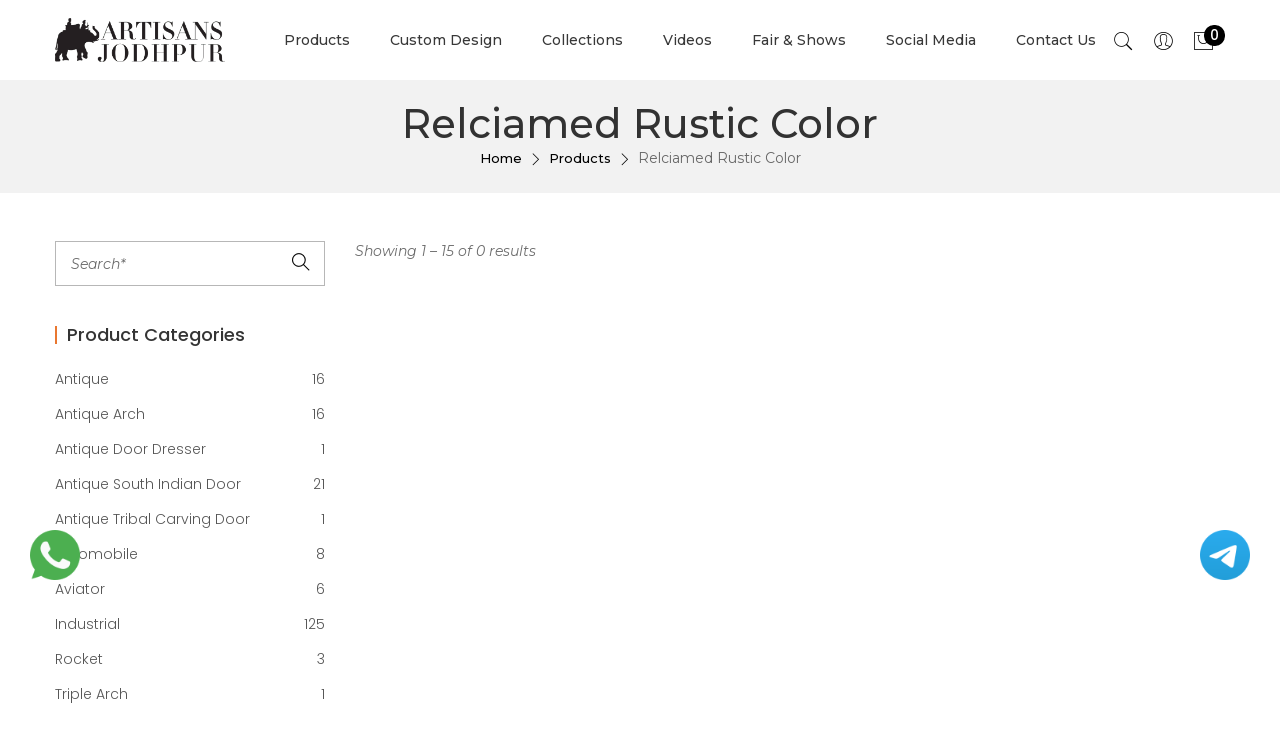

--- FILE ---
content_type: text/html; charset=UTF-8
request_url: https://www.artisansjodhpur.com/colour/relciamed-rustic-color
body_size: 12059
content:
<!DOCTYPE html>
<html lang="en">
<head>
    <meta charset="utf-8">
    <meta http-equiv="x-ua-compatible" content="ie=edge">
    <meta name="viewport" content="width=device-width, initial-scale=1">
    <title>
                    Relciamed Rustic Color -
                Artisans Jodhpur
    </title>
    <meta name="facebook-domain-verification" content="u5vgo691nwvkmsudswnyqw3y654ata"/>
    <link rel="profile" href="https://gmpg.org/xfn/11">
    <title>Relciamed Rustic Color - Products - Artisans Jodhpur</title>
<meta name="description" content="Manufacturer of furniture, carved wooden furniture, carved antique furniture, industrial furniture, recycled wood furniture, reclaimed wood furniture, traditional indian furniture, antique furniture exporters, ethnic arts, tribal craft antiques, handcrafted decorative gift items test">
<meta name="keywords" content="Furniture, wooden indian antiques, industrial metal furniture, restored teak furniture, indian handicraft, wooden handicrafts, indian furniture, wood furniture supplier, wood furniture manufacturers, antique wooden furniture, antiques, painted furniture, christmas decorative, shisham furntiure, thakat furniture, ethini art, tribal carft, traditioanl furniture, old furniture, iron and wooden furntiure, artifacts, indian furniture exporter, living room furniture, dining room furniture, coloured reclaimed plank furntiure, bedroom furniture, office furniture, asian designs, occasional tables, bookcases, bookself, sideboards, cabinets, tv units, desk, beds, bars, entertainment center, armoire, buffet, handicrafts">
<link rel="canonical" href="https://www.artisansjodhpur.com/colour/relciamed-rustic-color">
<meta name="robots" content="index, follow">
<meta property="og:title" content="Relciamed Rustic Color - Products">
<meta property="og:description" content="Manufacturer of furniture, carved wooden furniture, carved antique furniture, industrial furniture, recycled wood furniture, reclaimed wood furniture, traditional indian furniture, antique furniture exporters, ethnic arts, tribal craft antiques, handcrafted decorative gift items test">
<meta property="og:url" content="https://www.artisansjodhpur.com/colour/relciamed-rustic-color">
<meta property="og:type" content="website">
<meta property="og:site_name" content="Artisans Jodhpur">

<meta name="twitter:card" content="summary">
<meta name="twitter:title" content="Relciamed Rustic Color - Products">
<script type="application/ld+json">{"@context":"https://schema.org","@type":"WebPage","name":"Relciamed Rustic Color - Products","description":"Manufacturer of furniture, carved wooden furniture, carved antique furniture, industrial furniture, recycled wood furniture, reclaimed wood furniture, traditional indian furniture, antique furniture exporters, ethnic arts, tribal craft antiques, handcrafted decorative gift items test","url":"https://www.artisansjodhpur.com/colour/relciamed-rustic-color"}</script>

    <link rel="apple-touch-icon" sizes="180x180" href="https://www.artisansjodhpur.com/assets/icon/apple-touch-icon.png">
    <link rel="icon" type="image/png" sizes="32x32" href="https://www.artisansjodhpur.com/assets/icon/favicon-32x32.png">
    <link rel="icon" type="image/png" sizes="16x16" href="https://www.artisansjodhpur.com/assets/icon/favicon-16x16.png">
    <link rel="manifest" href="https://www.artisansjodhpur.com/assets/icon/site.webmanifest">

            <script type="application/ld+json">
        {
          "@context": "https://schema.org/",
          "@type": "BreadcrumbList",
          "itemListElement": [{
            "@type": "ListItem",
            "position": 1,
            "name": "Home",
            "item": "https://www.artisansjodhpur.com"
      },
      {
        "@type": "ListItem",
        "position": 2,
        "name": "Product Categories",
        "item": "https://www.artisansjodhpur.com/products"
      },
      {
        "@type": "ListItem",
        "position": 3,
        "name": "Color",
        "item": "https://www.artisansjodhpur.com/colour/relciamed-rustic-color"
      }]
    }
    </script>
            <!-- rgb(53,195,135) -->
    <meta name="theme-color" content="rgb(200,140,80)">
    <!-- Add site Favicon -->
    
    
    
    
    <link rel="dns-prefetch" href="https://fonts.googleapis.com/"/>
    <!-- All CSS is here
	============================================ -->
    <!-- Google Font -->
    <link rel="preload" as="style" onload="this.onload=null;this.rel='stylesheet'"
          href="https://fonts.googleapis.com/css2?family=Great+Vibes&amp;family=Lora:ital,wght@0,400;0,500;0,600;0,700;1,500&amp;family=Montserrat:ital,wght@0,300;0,400;0,500;0,600;0,700;0,800;0,900;1,400&amp;family=Poppins:wght@300;400;500;600;700;800&amp;display=swap"/>
    
    <link rel="stylesheet" href="https://www.artisansjodhpur.com/assets/css/vendor/bootstrap.min.css">
    <link rel="stylesheet" href="https://www.artisansjodhpur.com/assets/css/vendor/pe-icon-7-stroke.css"/>
    <link rel="stylesheet" href="https://www.artisansjodhpur.com/assets/css/vendor/themify-icons.css"/>
    <link rel="stylesheet" href="https://www.artisansjodhpur.com/assets/css/vendor/font-awesome.min.css"/>
    
    <link rel="preload" href="https://www.artisansjodhpur.com/assets/css/plugins/animate.css" as="style" onload="this.onload=null;this.rel='stylesheet'">
    <link rel="stylesheet" href="https://www.artisansjodhpur.com/assets/css/plugins/aos.css"/>
    <link rel="stylesheet" href="https://www.artisansjodhpur.com/assets/css/plugins/magnific-popup.css"/>
    <link rel="stylesheet" href="https://www.artisansjodhpur.com/assets/css/plugins/swiper.min.css"/>
    <link rel="stylesheet" href="https://www.artisansjodhpur.com/assets/css/plugins/jquery-ui.css"/>
    <link rel="stylesheet" href="https://www.artisansjodhpur.com/assets/css/plugins/nice-select.css"/>
    <link rel="stylesheet" href="https://www.artisansjodhpur.com/assets/css/plugins/select2.min.css"/>
    <link rel="stylesheet" href="https://www.artisansjodhpur.com/assets/css/plugins/easyzoom.css"/>
    <link rel="stylesheet" href="https://www.artisansjodhpur.com/assets/css/plugins/slinky.css"/>
    <link rel="stylesheet" href="https://www.artisansjodhpur.com/assets-admin/vendor/libs/toastr/toastr.css"/>
    <link rel="stylesheet" href="https://www.artisansjodhpur.com/assets/css/style.css?t=125780989871"/>
    <link rel="stylesheet" href="https://www.artisansjodhpur.com/assets/js/plugins/bootstrap-select/bootstrap-select.min.css"/>
    <style>
        html, body {
            overflow-x: hidden !important;
        }

        .video-container {
            position: relative;
            padding-bottom: 56.25%;
        }

        .video-container iframe, .video-container object, .video-container embed, .video-container video {
            position: absolute;
            top: 0;
            left: 0;
            width: 100%;
            height: 100%;
        }

        .swiper-wrapper {
            align-items: center;
        }

        .main-menu ul li a {
            line-height: 80px !important;
        }

        .social-chat.whatsapp {
            position: fixed;
            z-index: 9811 !important;
            bottom: 130px;
            display: inline-block;
            margin-bottom: 10px;
            left: 30px;
        }

        .social-chat.telegram {
            position: fixed;
            z-index: 9811 !important;
            bottom: 130px;
            display: inline-block;
            margin-bottom: 10px;
            right: 30px;
        }

        .social-chat > img {
            width: 50px;
        }

        .socials {
            display: flex;
            align-items: center;
            justify-items: center;
            justify-content: center;
            align-content: center;
            flex-wrap: wrap;
            flex-direction: row;
        }

        .socials a {
            display: block;
            width: 30px;
            margin: 0 6px 10px;
        }

        .socials a > img {
            width: 30px;
        }

        .product-wrap {
            border: 1px dashed rgba(0, 0, 0, 0.25);
            padding: 5px;
        }
    </style>
        <style>
        .addToCart {
            padding: 6px 10px;
        }
    </style>
</head>
<body>
<div class="main-wrapper main-wrapper-2">
    <header class="header-area header-responsive-padding">
        <div class="header-bottom sticky-bar">
            <div class="container">
                <div class="row align-items-center justify-content-between">
                    <div class="col-lg-2 col-md-4 col-4">
                        <div class="logo">
                            <a href="https://www.artisansjodhpur.com"><img src="https://www.artisansjodhpur.com/assets/images/logo/logo2.webp" alt="logo"></a>
                        </div>
                    </div>
                    <div class="col-lg-9 d-none d-lg-block">
                        <div class="main-menu text-center">
                            <nav>
                                <ul>
                                    
                                                                                                                        <li><a class="active" data-url="/products52"
                                                   href="https://www.artisansjodhpur.com/products">Products</a></li>
                                                                                                                                                                <li><a class="active" data-url="/custom-designs52"
                                                   href="https://www.artisansjodhpur.com/custom-designs">Custom Design</a></li>
                                                                                                                                                                <li><a class="active" data-url="/collections52"
                                                   href="https://www.artisansjodhpur.com/collections">Collections</a></li>
                                                                                                                                                                <li><a class="active" data-url="/videos52"
                                                   href="https://www.artisansjodhpur.com/videos">Videos</a></li>
                                                                                                                                                                <li><a class="active" data-url="/fair-shows52"
                                                   href="https://www.artisansjodhpur.com/fair-shows">Fair &amp; Shows</a></li>
                                                                                                                                                                <li><a class="active" data-id="social-media68"
                                                   href="https://www.artisansjodhpur.com/social-media">Social Media</a></li>
                                                                                                                                                                <li><a class="active" data-url="/contact52"
                                                   href="https://www.artisansjodhpur.com/contact">Contact Us</a></li>
                                                                                                            </ul>
                            </nav>
                        </div>
                    </div>
                    <div class="col-lg-1 col-md-6 col-6">
                        <div class="header-action-wrap">
                            <div class="header-action-style header-search-1">
                                <a class="search-toggle" href="#">
                                    <i class="pe-7s-search s-open"></i>
                                    <i class="pe-7s-close s-close"></i>
                                </a>
                                <div class="search-wrap-1">
                                    <form action="https://www.artisansjodhpur.com/products/search/s" class="headerSearch">
                                        <input placeholder="Search products…" type="text" name="query">
                                        <button class="button-search" type="submit"><i class="pe-7s-search"></i></button>
                                    </form>
                                </div>
                            </div>
                            <div class="header-action-style">
                                <a title="Login Register" href="https://www.artisansjodhpur.com/account/login"><i class="pe-7s-user"></i></a>
                            </div>
                            <div class="header-action-style header-action-cart">
                                <a class="cart-active" href="#"><i class="pe-7s-shopbag"></i>
                                    <span class="product-count bg-black">0</span>
                                </a>
                            </div>
                            <div class="header-action-style d-block d-lg-none">
                                <a class="mobile-menu-active-button" href="#"><i class="pe-7s-menu"></i></a>
                            </div>
                        </div>
                    </div>
                </div>
            </div>
        </div>
    </header>
    <!-- mini cart start -->
    <div class="sidebar-cart-active">
        <div class="sidebar-cart-all">
            <a class="cart-close" href="#"><i class="pe-7s-close"></i></a>
            <div class="cart-content">
                <h3>Shopping Cart</h3>
                <div class="cart-holder">
                                            <div class="col-12 text-center">
                            <img src="https://www.artisansjodhpur.com/assets/images/empty-cart.png" alt="empty cart" class="img-fluid w-50 px-4">
                            <h5 class="mt-3">Your cart is empty</h5>
                        </div>
                                    </div>
            </div>
        </div>
    </div>
            <div class="bg-gray-4 py-4">
        <div class="container">
            <div class="breadcrumb-content text-center">
                <h2 class="mb-1">Relciamed Rustic Color</h2>
                <ul>
                    <li><a href="https://www.artisansjodhpur.com">Home</a></li>
                    <li><i class="ti-angle-right"></i></li>
                                            <li><a href="https://www.artisansjodhpur.com/products">Products</a></li>
                        <li><i class="ti-angle-right"></i></li>
                                        <li>Relciamed Rustic Color</li>
                </ul>
            </div>
        </div>
    </div>
    <div class="shop-area shop-page-responsive pt-5 pb-100">
        <div class="container">
            <div class="row flex-row-reverse">
                <div class="col-lg-9">
                    <div class="shop-topbar-wrapper mb-40">
                        <div class="shop-topbar-left">
                            <div class="showing-item">
                                <span>
                                    Showing 1
                                    – 15
                                    of 0 results</span>
                            </div>
                        </div>
                    </div>
                    <div class="shop-bottom-area">
                        <div class="row">
                                                            
                                                                                    </div>
                        <div class="pagination-style-1">
                            
                            
                        </div>
                    </div>
                </div>
                <div class="col-lg-3">
                    <div class="sidebar-wrapper">
                        <div class="sidebar-widget mb-40">
                            <div class="search-wrap-2">
                                <form class="search-2-form" action="#">
                                    <input placeholder="Search*" type="text" value="">
                                    <button type="submit" class="button-search"><i class=" ti-search "></i></button>
                                </form>
                            </div>
                        </div>
                        <div class="sidebar-widget sidebar-widget-border mb-40 pb-35">
                            <div class="sidebar-widget-title mb-25">
                                <h3>Product Categories</h3>
                            </div>
                            <div class="sidebar-list-style">
                                <ul>
                                                                            <li><a href="https://www.artisansjodhpur.com/antique">Antique
                                                <span>16</span></a></li>
                                                                            <li><a href="https://www.artisansjodhpur.com/antique-arch">Antique Arch
                                                <span>16</span></a></li>
                                                                            <li><a href="https://www.artisansjodhpur.com/antique-door-dresser">Antique Door Dresser
                                                <span>1</span></a></li>
                                                                            <li><a href="https://www.artisansjodhpur.com/antique-south-indian-door">Antique South Indian Door
                                                <span>21</span></a></li>
                                                                            <li><a href="https://www.artisansjodhpur.com/antique-tribal-carving-door">Antique Tribal Carving Door
                                                <span>1</span></a></li>
                                                                            <li><a href="https://www.artisansjodhpur.com/automobile">Automobile
                                                <span>8</span></a></li>
                                                                            <li><a href="https://www.artisansjodhpur.com/aviator">Aviator
                                                <span>6</span></a></li>
                                                                            <li><a href="https://www.artisansjodhpur.com/industrial">Industrial
                                                <span>125</span></a></li>
                                                                            <li><a href="https://www.artisansjodhpur.com/rocket">Rocket
                                                <span>3</span></a></li>
                                                                            <li><a href="https://www.artisansjodhpur.com/triple-arch">Triple Arch
                                                <span>1</span></a></li>
                                                                    </ul>
                            </div>
                        </div>
                        <div class="sidebar-widget sidebar-widget-border mb-40 pb-35"
                             style="max-height: 350px;overflow: scroll; overflow-x:hidden;">
                            <div class="sidebar-widget-title mb-25">
                                <h3>Choose Colour</h3>
                            </div>
                            <div class="sidebar-list-style">
                                <ul>
                                                                            <li><a href="https://www.artisansjodhpur.com/colour/beige">Beige
                                                <span>0</span></a></li>
                                                                            <li><a href="https://www.artisansjodhpur.com/colour/beige-and-dark-brown">Beige And Dark Brown
                                                <span>0</span></a></li>
                                                                            <li><a href="https://www.artisansjodhpur.com/colour/black">Black
                                                <span>0</span></a></li>
                                                                            <li><a href="https://www.artisansjodhpur.com/colour/black-holder-wood-brown">Black (holder) + Wood Brown
                                                <span>0</span></a></li>
                                                                            <li><a href="https://www.artisansjodhpur.com/colour/black-wood">Black + Wood
                                                <span>0</span></a></li>
                                                                            <li><a href="https://www.artisansjodhpur.com/colour/black-and-distressed-brown">Black And Distressed Brown
                                                <span>0</span></a></li>
                                                                            <li><a href="https://www.artisansjodhpur.com/colour/black-and-metallic-golden">Black And Metallic Golden
                                                <span>0</span></a></li>
                                                                            <li><a href="https://www.artisansjodhpur.com/colour/blue">Blue
                                                <span>0</span></a></li>
                                                                            <li><a href="https://www.artisansjodhpur.com/colour/blue-metallic-black">Blue + Metallic Black
                                                <span>0</span></a></li>
                                                                            <li><a href="https://www.artisansjodhpur.com/colour/blue-white">Blue + White
                                                <span>0</span></a></li>
                                                                            <li><a href="https://www.artisansjodhpur.com/colour/brass-and-brown">Brass And Brown
                                                <span>0</span></a></li>
                                                                            <li><a href="https://www.artisansjodhpur.com/colour/brass-and-dark-brown">Brass And Dark Brown
                                                <span>0</span></a></li>
                                                                            <li><a href="https://www.artisansjodhpur.com/colour/brass-color">Brass Color
                                                <span>0</span></a></li>
                                                                            <li><a href="https://www.artisansjodhpur.com/colour/brown">Brown
                                                <span>0</span></a></li>
                                                                            <li><a href="https://www.artisansjodhpur.com/colour/brown-wood-black-stand">Brown (wood) + Black ( Stand)
                                                <span>0</span></a></li>
                                                                            <li><a href="https://www.artisansjodhpur.com/colour/brown-black">Brown + Black
                                                <span>0</span></a></li>
                                                                            <li><a href="https://www.artisansjodhpur.com/colour/brown-metallic-gray">Brown + Metallic Gray
                                                <span>0</span></a></li>
                                                                            <li><a href="https://www.artisansjodhpur.com/colour/brown-rustic-brown">Brown + Rustic Brown
                                                <span>0</span></a></li>
                                                                            <li><a href="https://www.artisansjodhpur.com/colour/brown-and-metallic-golden">Brown And Metallic Golden
                                                <span>0</span></a></li>
                                                                            <li><a href="https://www.artisansjodhpur.com/colour/dark">Dark
                                                <span>28</span></a></li>
                                                                            <li><a href="https://www.artisansjodhpur.com/colour/dark-brown">Dark Brown
                                                <span>0</span></a></li>
                                                                            <li><a href="https://www.artisansjodhpur.com/colour/dark-brown-wood-black-stand">Dark Brown (wood) + Black ( Stand)
                                                <span>0</span></a></li>
                                                                            <li><a href="https://www.artisansjodhpur.com/colour/dark-gray">Dark Gray
                                                <span>0</span></a></li>
                                                                            <li><a href="https://www.artisansjodhpur.com/colour/dark-metal-brown-wood-brown">Dark Metal Brown + Wood Brown
                                                <span>0</span></a></li>
                                                                            <li><a href="https://www.artisansjodhpur.com/colour/dark-wood-rustic-brown">Dark Wood + Rustic Brown
                                                <span>0</span></a></li>
                                                                            <li><a href="https://www.artisansjodhpur.com/colour/dark-wood-rustic-cream">Dark Wood + Rustic Cream
                                                <span>0</span></a></li>
                                                                            <li><a href="https://www.artisansjodhpur.com/colour/dark-wood-brown">Dark Wood Brown
                                                <span>0</span></a></li>
                                                                            <li><a href="https://www.artisansjodhpur.com/colour/distress-green-and-dark-brown">Distress Green And Dark Brown
                                                <span>0</span></a></li>
                                                                            <li><a href="https://www.artisansjodhpur.com/colour/distressd">Distressd
                                                <span>0</span></a></li>
                                                                            <li><a href="https://www.artisansjodhpur.com/colour/distressed-blue-2">Distressed  Blue
                                                <span>0</span></a></li>
                                                                            <li><a href="https://www.artisansjodhpur.com/colour/distressed-blue">Distressed Blue
                                                <span>0</span></a></li>
                                                                            <li><a href="https://www.artisansjodhpur.com/colour/distressed-blue-and-brown">Distressed Blue And Brown
                                                <span>0</span></a></li>
                                                                            <li><a href="https://www.artisansjodhpur.com/colour/distressed-blue-and-dark-brown">Distressed Blue And Dark Brown
                                                <span>0</span></a></li>
                                                                            <li><a href="https://www.artisansjodhpur.com/colour/distressed-brown">Distressed Brown
                                                <span>0</span></a></li>
                                                                            <li><a href="https://www.artisansjodhpur.com/colour/distressed-color">Distressed Color
                                                <span>0</span></a></li>
                                                                            <li><a href="https://www.artisansjodhpur.com/colour/distressed-colors">Distressed Colors
                                                <span>0</span></a></li>
                                                                            <li><a href="https://www.artisansjodhpur.com/colour/distressed-dark-brown">Distressed Dark Brown
                                                <span>0</span></a></li>
                                                                            <li><a href="https://www.artisansjodhpur.com/colour/distressed-green">Distressed Green
                                                <span>0</span></a></li>
                                                                            <li><a href="https://www.artisansjodhpur.com/colour/distressed-green-and-dark-brown">Distressed Green And Dark Brown
                                                <span>0</span></a></li>
                                                                            <li><a href="https://www.artisansjodhpur.com/colour/distressed-green-and-light-brown">Distressed Green And Light Brown
                                                <span>0</span></a></li>
                                                                            <li><a href="https://www.artisansjodhpur.com/colour/distressed-multi-colored">Distressed Multi Colored
                                                <span>0</span></a></li>
                                                                            <li><a href="https://www.artisansjodhpur.com/colour/distressed-orange">Distressed Orange
                                                <span>0</span></a></li>
                                                                            <li><a href="https://www.artisansjodhpur.com/colour/distressed-peach">Distressed Peach
                                                <span>0</span></a></li>
                                                                            <li><a href="https://www.artisansjodhpur.com/colour/distressed-pink">Distressed Pink
                                                <span>0</span></a></li>
                                                                            <li><a href="https://www.artisansjodhpur.com/colour/distressed-red">Distressed Red
                                                <span>0</span></a></li>
                                                                            <li><a href="https://www.artisansjodhpur.com/colour/distressed-red-and-dark-brown">Distressed Red And Dark Brown
                                                <span>0</span></a></li>
                                                                            <li><a href="https://www.artisansjodhpur.com/colour/distressed-rustic-color">Distressed Rustic Color
                                                <span>0</span></a></li>
                                                                            <li><a href="https://www.artisansjodhpur.com/colour/distressed-rustic-gray">Distressed Rustic Gray
                                                <span>0</span></a></li>
                                                                            <li><a href="https://www.artisansjodhpur.com/colour/distressed-rustic-white">Distressed Rustic White
                                                <span>0</span></a></li>
                                                                            <li><a href="https://www.artisansjodhpur.com/colour/distressed-sky-blue">Distressed Sky Blue
                                                <span>0</span></a></li>
                                                                            <li><a href="https://www.artisansjodhpur.com/colour/distressed-turqoise-black">Distressed Turqoise + Black
                                                <span>0</span></a></li>
                                                                            <li><a href="https://www.artisansjodhpur.com/colour/distressed-white">Distressed White
                                                <span>0</span></a></li>
                                                                            <li><a href="https://www.artisansjodhpur.com/colour/distressed-white-and-brown">Distressed White And Brown
                                                <span>0</span></a></li>
                                                                            <li><a href="https://www.artisansjodhpur.com/colour/distressed-white-and-dark-brown">Distressed White And Dark Brown
                                                <span>0</span></a></li>
                                                                            <li><a href="https://www.artisansjodhpur.com/colour/distressed-wooden-black-stand">Distressed Wooden + Black (stand)
                                                <span>0</span></a></li>
                                                                            <li><a href="https://www.artisansjodhpur.com/colour/distressed-yellow">Distressed Yellow
                                                <span>0</span></a></li>
                                                                            <li><a href="https://www.artisansjodhpur.com/colour/distressed-yellow-and-dark-brown">Distressed Yellow And Dark Brown
                                                <span>0</span></a></li>
                                                                            <li><a href="https://www.artisansjodhpur.com/colour/golden-and-dark-brown">Golden And Dark Brown
                                                <span>0</span></a></li>
                                                                            <li><a href="https://www.artisansjodhpur.com/colour/graphite-black">Graphite Black
                                                <span>0</span></a></li>
                                                                            <li><a href="https://www.artisansjodhpur.com/colour/gray">Gray
                                                <span>0</span></a></li>
                                                                            <li><a href="https://www.artisansjodhpur.com/colour/green">Green
                                                <span>1</span></a></li>
                                                                            <li><a href="https://www.artisansjodhpur.com/colour/green-yellow">Green + Yellow
                                                <span>0</span></a></li>
                                                                            <li><a href="https://www.artisansjodhpur.com/colour/grey">Grey
                                                <span>0</span></a></li>
                                                                            <li><a href="https://www.artisansjodhpur.com/colour/honey">Honey
                                                <span>0</span></a></li>
                                                                            <li><a href="https://www.artisansjodhpur.com/colour/jute-brown">Jute Brown
                                                <span>0</span></a></li>
                                                                            <li><a href="https://www.artisansjodhpur.com/colour/leather-brown">Leather Brown
                                                <span>0</span></a></li>
                                                                            <li><a href="https://www.artisansjodhpur.com/colour/light">Light
                                                <span>54</span></a></li>
                                                                            <li><a href="https://www.artisansjodhpur.com/colour/light-brown">Light Brown
                                                <span>0</span></a></li>
                                                                            <li><a href="https://www.artisansjodhpur.com/colour/light-brown-wood-black-stand">Light Brown(wood) + Black (stand)
                                                <span>0</span></a></li>
                                                                            <li><a href="https://www.artisansjodhpur.com/colour/light-brown-and-dark-brown">Light Brown And Dark Brown
                                                <span>0</span></a></li>
                                                                            <li><a href="https://www.artisansjodhpur.com/colour/light-wood-brown-top-rustic-black-stand">Light Wood Brown (top) + Rustic Black (stand)
                                                <span>0</span></a></li>
                                                                            <li><a href="https://www.artisansjodhpur.com/colour/light-wooden-rustic-cream">Light Wooden + Rustic Cream
                                                <span>0</span></a></li>
                                                                            <li><a href="https://www.artisansjodhpur.com/colour/light-wooden-brown">Light Wooden Brown
                                                <span>0</span></a></li>
                                                                            <li><a href="https://www.artisansjodhpur.com/colour/magent">Magent
                                                <span>0</span></a></li>
                                                                            <li><a href="https://www.artisansjodhpur.com/colour/marble-top-rust-brown-stand">Marble (top) + Rust Brown (stand)
                                                <span>0</span></a></li>
                                                                            <li><a href="https://www.artisansjodhpur.com/colour/marble-white-metal-black">Marble White + Metal Black
                                                <span>0</span></a></li>
                                                                            <li><a href="https://www.artisansjodhpur.com/colour/marble-white-rustic-brown">Marble White + Rustic Brown
                                                <span>0</span></a></li>
                                                                            <li><a href="https://www.artisansjodhpur.com/colour/medium">Medium
                                                <span>15</span></a></li>
                                                                            <li><a href="https://www.artisansjodhpur.com/colour/metal-black">Metal Black
                                                <span>0</span></a></li>
                                                                            <li><a href="https://www.artisansjodhpur.com/colour/metal-black-metal-grey">Metal Black + Metal Grey
                                                <span>0</span></a></li>
                                                                            <li><a href="https://www.artisansjodhpur.com/colour/metal-gray">Metal Gray
                                                <span>0</span></a></li>
                                                                            <li><a href="https://www.artisansjodhpur.com/colour/metal-grey">Metal Grey
                                                <span>0</span></a></li>
                                                                            <li><a href="https://www.artisansjodhpur.com/colour/metal-grey-and-dark-brown">Metal Grey And Dark Brown
                                                <span>0</span></a></li>
                                                                            <li><a href="https://www.artisansjodhpur.com/colour/metal-rust-grey">Metal Rust Grey
                                                <span>0</span></a></li>
                                                                            <li><a href="https://www.artisansjodhpur.com/colour/metal-rustic-black">Metal Rustic Black
                                                <span>0</span></a></li>
                                                                            <li><a href="https://www.artisansjodhpur.com/colour/metal-silver">Metal Silver
                                                <span>0</span></a></li>
                                                                            <li><a href="https://www.artisansjodhpur.com/colour/metalic-gray">Metalic Gray
                                                <span>0</span></a></li>
                                                                            <li><a href="https://www.artisansjodhpur.com/colour/metallic-balck">Metallic Balck
                                                <span>0</span></a></li>
                                                                            <li><a href="https://www.artisansjodhpur.com/colour/metallic-black">Metallic Black
                                                <span>0</span></a></li>
                                                                            <li><a href="https://www.artisansjodhpur.com/colour/metallic-black-base-stand">Metallic Black (base Stand)
                                                <span>0</span></a></li>
                                                                            <li><a href="https://www.artisansjodhpur.com/colour/metallic-black-orage">Metallic Black + Orage
                                                <span>0</span></a></li>
                                                                            <li><a href="https://www.artisansjodhpur.com/colour/metallic-black-orange">Metallic Black + Orange
                                                <span>0</span></a></li>
                                                                            <li><a href="https://www.artisansjodhpur.com/colour/metallic-black-rustic-gray">Metallic Black + Rustic Gray
                                                <span>0</span></a></li>
                                                                            <li><a href="https://www.artisansjodhpur.com/colour/metallic-black-wooden">Metallic Black + Wooden
                                                <span>0</span></a></li>
                                                                            <li><a href="https://www.artisansjodhpur.com/colour/metallic-blue">Metallic Blue
                                                <span>0</span></a></li>
                                                                            <li><a href="https://www.artisansjodhpur.com/colour/metallic-brass">Metallic Brass
                                                <span>0</span></a></li>
                                                                            <li><a href="https://www.artisansjodhpur.com/colour/metallic-brown">Metallic Brown
                                                <span>0</span></a></li>
                                                                            <li><a href="https://www.artisansjodhpur.com/colour/metallic-brown-gray">Metallic Brown + Gray
                                                <span>0</span></a></li>
                                                                            <li><a href="https://www.artisansjodhpur.com/colour/metallic-brown-wooden-brown-top">Metallic Brown + Wooden Brown (top)
                                                <span>0</span></a></li>
                                                                            <li><a href="https://www.artisansjodhpur.com/colour/metallic-dark-gray">Metallic Dark Gray
                                                <span>0</span></a></li>
                                                                            <li><a href="https://www.artisansjodhpur.com/colour/metallic-golden">Metallic Golden
                                                <span>0</span></a></li>
                                                                            <li><a href="https://www.artisansjodhpur.com/colour/metallic-gray">Metallic Gray
                                                <span>0</span></a></li>
                                                                            <li><a href="https://www.artisansjodhpur.com/colour/metallic-gray-black">Metallic Gray + Black
                                                <span>0</span></a></li>
                                                                            <li><a href="https://www.artisansjodhpur.com/colour/metallic-gray-silver">Metallic Gray Silver
                                                <span>0</span></a></li>
                                                                            <li><a href="https://www.artisansjodhpur.com/colour/metallic-grey">Metallic Grey
                                                <span>0</span></a></li>
                                                                            <li><a href="https://www.artisansjodhpur.com/colour/metallic-red">Metallic Red
                                                <span>0</span></a></li>
                                                                            <li><a href="https://www.artisansjodhpur.com/colour/metallic-rugged-black">Metallic Rugged Black
                                                <span>0</span></a></li>
                                                                            <li><a href="https://www.artisansjodhpur.com/colour/metallic-rugged-gray">Metallic Rugged Gray
                                                <span>0</span></a></li>
                                                                            <li><a href="https://www.artisansjodhpur.com/colour/metallic-rustic-black">Metallic Rustic Black
                                                <span>0</span></a></li>
                                                                            <li><a href="https://www.artisansjodhpur.com/colour/metallic-rustic-brown">Metallic Rustic Brown
                                                <span>0</span></a></li>
                                                                            <li><a href="https://www.artisansjodhpur.com/colour/metallic-rustic-gray">Metallic Rustic Gray
                                                <span>0</span></a></li>
                                                                            <li><a href="https://www.artisansjodhpur.com/colour/metallic-silver">Metallic Silver
                                                <span>0</span></a></li>
                                                                            <li><a href="https://www.artisansjodhpur.com/colour/metallic-silver-blue-red">Metallic Silver + Blue + Red
                                                <span>0</span></a></li>
                                                                            <li><a href="https://www.artisansjodhpur.com/colour/metallic-silver-red">Metallic Silver + Red
                                                <span>0</span></a></li>
                                                                            <li><a href="https://www.artisansjodhpur.com/colour/metallic-silver-rustic-brown">Metallic Silver + Rustic Brown
                                                <span>0</span></a></li>
                                                                            <li><a href="https://www.artisansjodhpur.com/colour/metallic-silver-wooden">Metallic Silver + Wooden
                                                <span>0</span></a></li>
                                                                            <li><a href="https://www.artisansjodhpur.com/colour/mettalic-dark-gray">Mettalic Dark Gray
                                                <span>0</span></a></li>
                                                                            <li><a href="https://www.artisansjodhpur.com/colour/mettalic-grey">Mettalic Grey
                                                <span>0</span></a></li>
                                                                            <li><a href="https://www.artisansjodhpur.com/colour/multi-color">Multi Color
                                                <span>0</span></a></li>
                                                                            <li><a href="https://www.artisansjodhpur.com/colour/multi-recycled-tin-colors">Multi Recycled Tin Colors
                                                <span>0</span></a></li>
                                                                            <li><a href="https://www.artisansjodhpur.com/colour/natural">Natural
                                                <span>0</span></a></li>
                                                                            <li><a href="https://www.artisansjodhpur.com/colour/neon-pink-rustic-green">Neon Pink + Rustic Green
                                                <span>0</span></a></li>
                                                                            <li><a href="https://www.artisansjodhpur.com/colour/new-natural-wood-color-black-stand">New Natural Wood Color + Black (stand)
                                                <span>0</span></a></li>
                                                                            <li><a href="https://www.artisansjodhpur.com/colour/old-black">Old Black
                                                <span>0</span></a></li>
                                                                            <li><a href="https://www.artisansjodhpur.com/colour/orange">Orange
                                                <span>0</span></a></li>
                                                                            <li><a href="https://www.artisansjodhpur.com/colour/pale-golden">Pale Golden
                                                <span>0</span></a></li>
                                                                            <li><a href="https://www.artisansjodhpur.com/colour/pale-golden-and-dark-brown">Pale Golden And Dark Brown
                                                <span>0</span></a></li>
                                                                            <li><a href="https://www.artisansjodhpur.com/colour/pale-yellow">Pale Yellow
                                                <span>0</span></a></li>
                                                                            <li><a href="https://www.artisansjodhpur.com/colour/reclaimed-rustic-color">Reclaimed Rustic Color
                                                <span>0</span></a></li>
                                                                            <li><a href="https://www.artisansjodhpur.com/colour/red">Red
                                                <span>0</span></a></li>
                                                                            <li><a href="https://www.artisansjodhpur.com/colour/red-and-yellow">Red And Yellow
                                                <span>0</span></a></li>
                                                                            <li><a href="https://www.artisansjodhpur.com/colour/relciamed-rustic-color">Relciamed Rustic Color
                                                <span>0</span></a></li>
                                                                            <li><a href="https://www.artisansjodhpur.com/colour/relciamed-rustic-color-black">Relciamed Rustic Color + Black
                                                <span>0</span></a></li>
                                                                            <li><a href="https://www.artisansjodhpur.com/colour/relciamed-rustic-color-red">Relciamed Rustic Color +red
                                                <span>0</span></a></li>
                                                                            <li><a href="https://www.artisansjodhpur.com/colour/rugged-black">Rugged Black
                                                <span>0</span></a></li>
                                                                            <li><a href="https://www.artisansjodhpur.com/colour/rugged-green">Rugged Green
                                                <span>0</span></a></li>
                                                                            <li><a href="https://www.artisansjodhpur.com/colour/rugged-metallic-silver">Rugged Metallic Silver
                                                <span>0</span></a></li>
                                                                            <li><a href="https://www.artisansjodhpur.com/colour/rugged-red">Rugged Red
                                                <span>0</span></a></li>
                                                                            <li><a href="https://www.artisansjodhpur.com/colour/rustic">Rustic
                                                <span>0</span></a></li>
                                                                            <li><a href="https://www.artisansjodhpur.com/colour/rustic-stand-black-andwhite-top">Rustic (stand) + Black Andwhite(top)
                                                <span>0</span></a></li>
                                                                            <li><a href="https://www.artisansjodhpur.com/colour/rustic-wooden">Rustic + Wooden
                                                <span>0</span></a></li>
                                                                            <li><a href="https://www.artisansjodhpur.com/colour/rustic-metal-siver">Rustic  Metal Siver
                                                <span>0</span></a></li>
                                                                            <li><a href="https://www.artisansjodhpur.com/colour/rustic-black">Rustic Black
                                                <span>0</span></a></li>
                                                                            <li><a href="https://www.artisansjodhpur.com/colour/rustic-black-wooden">Rustic Black + Wooden
                                                <span>0</span></a></li>
                                                                            <li><a href="https://www.artisansjodhpur.com/colour/rustic-black-and-gray">Rustic Black  And Gray
                                                <span>0</span></a></li>
                                                                            <li><a href="https://www.artisansjodhpur.com/colour/rustic-blue">Rustic Blue
                                                <span>0</span></a></li>
                                                                            <li><a href="https://www.artisansjodhpur.com/colour/rustic-blue-and-brown">Rustic Blue And Brown
                                                <span>0</span></a></li>
                                                                            <li><a href="https://www.artisansjodhpur.com/colour/rustic-brass">Rustic Brass
                                                <span>0</span></a></li>
                                                                            <li><a href="https://www.artisansjodhpur.com/colour/rustic-brown">Rustic Brown
                                                <span>0</span></a></li>
                                                                            <li><a href="https://www.artisansjodhpur.com/colour/rustic-brown-metallic-silver">Rustic Brown + Metallic Silver
                                                <span>0</span></a></li>
                                                                            <li><a href="https://www.artisansjodhpur.com/colour/rustic-brown-red">Rustic Brown + Red
                                                <span>0</span></a></li>
                                                                            <li><a href="https://www.artisansjodhpur.com/colour/rustic-brown-silver">Rustic Brown + Silver
                                                <span>0</span></a></li>
                                                                            <li><a href="https://www.artisansjodhpur.com/colour/rustic-brown-and-silver">Rustic Brown And Silver
                                                <span>0</span></a></li>
                                                                            <li><a href="https://www.artisansjodhpur.com/colour/rustic-dark-brown">Rustic Dark Brown
                                                <span>0</span></a></li>
                                                                            <li><a href="https://www.artisansjodhpur.com/colour/rustic-distressed-brown">Rustic Distressed Brown
                                                <span>0</span></a></li>
                                                                            <li><a href="https://www.artisansjodhpur.com/colour/rustic-distressed-green">Rustic Distressed Green
                                                <span>0</span></a></li>
                                                                            <li><a href="https://www.artisansjodhpur.com/colour/rustic-distressed-yellow">Rustic Distressed Yellow
                                                <span>0</span></a></li>
                                                                            <li><a href="https://www.artisansjodhpur.com/colour/rustic-golden">Rustic Golden
                                                <span>0</span></a></li>
                                                                            <li><a href="https://www.artisansjodhpur.com/colour/rustic-gray">Rustic Gray
                                                <span>0</span></a></li>
                                                                            <li><a href="https://www.artisansjodhpur.com/colour/rustic-gray-red-and-white">Rustic Gray + Red And White
                                                <span>0</span></a></li>
                                                                            <li><a href="https://www.artisansjodhpur.com/colour/rustic-green">Rustic Green
                                                <span>0</span></a></li>
                                                                            <li><a href="https://www.artisansjodhpur.com/colour/rustic-green-and-dark-brown">Rustic Green And Dark Brown
                                                <span>0</span></a></li>
                                                                            <li><a href="https://www.artisansjodhpur.com/colour/rustic-grey">Rustic Grey
                                                <span>0</span></a></li>
                                                                            <li><a href="https://www.artisansjodhpur.com/colour/rustic-iron">Rustic Iron
                                                <span>0</span></a></li>
                                                                            <li><a href="https://www.artisansjodhpur.com/colour/rustic-metal-black">Rustic Metal Black
                                                <span>0</span></a></li>
                                                                            <li><a href="https://www.artisansjodhpur.com/colour/rustic-metal-gray">Rustic Metal Gray
                                                <span>0</span></a></li>
                                                                            <li><a href="https://www.artisansjodhpur.com/colour/rustic-metallic-black">Rustic Metallic Black
                                                <span>0</span></a></li>
                                                                            <li><a href="https://www.artisansjodhpur.com/colour/rustic-metallic-brown-base-stand">Rustic Metallic Brown (base Stand)
                                                <span>0</span></a></li>
                                                                            <li><a href="https://www.artisansjodhpur.com/colour/rustic-olive-green-and-metallic-black">Rustic Olive Green And Metallic Black
                                                <span>0</span></a></li>
                                                                            <li><a href="https://www.artisansjodhpur.com/colour/rustic-patina">Rustic Patina
                                                <span>0</span></a></li>
                                                                            <li><a href="https://www.artisansjodhpur.com/colour/rustic-reclaimed-brown-color">Rustic Reclaimed Brown Color.
                                                <span>0</span></a></li>
                                                                            <li><a href="https://www.artisansjodhpur.com/colour/rustic-red">Rustic Red
                                                <span>0</span></a></li>
                                                                            <li><a href="https://www.artisansjodhpur.com/colour/rustic-red-and-black">Rustic Red And Black
                                                <span>0</span></a></li>
                                                                            <li><a href="https://www.artisansjodhpur.com/colour/rustic-red-and-brown">Rustic Red And Brown
                                                <span>0</span></a></li>
                                                                            <li><a href="https://www.artisansjodhpur.com/colour/rustic-royal-blue">Rustic Royal Blue
                                                <span>0</span></a></li>
                                                                            <li><a href="https://www.artisansjodhpur.com/colour/rustic-silver">Rustic Silver
                                                <span>0</span></a></li>
                                                                            <li><a href="https://www.artisansjodhpur.com/colour/rustic-turquoise">Rustic Turquoise
                                                <span>0</span></a></li>
                                                                            <li><a href="https://www.artisansjodhpur.com/colour/rustic-white">Rustic White
                                                <span>0</span></a></li>
                                                                            <li><a href="https://www.artisansjodhpur.com/colour/rustic-white-distressed-blue-and-brown">Rustic White, Distressed Blue And Brown
                                                <span>0</span></a></li>
                                                                            <li><a href="https://www.artisansjodhpur.com/colour/rustic-white-and-brown">Rustic White And Brown
                                                <span>0</span></a></li>
                                                                            <li><a href="https://www.artisansjodhpur.com/colour/rustic-yellow">Rustic Yellow
                                                <span>0</span></a></li>
                                                                            <li><a href="https://www.artisansjodhpur.com/colour/rusty-brown">Rusty Brown
                                                <span>0</span></a></li>
                                                                            <li><a href="https://www.artisansjodhpur.com/colour/scrap-color">Scrap Color
                                                <span>0</span></a></li>
                                                                            <li><a href="https://www.artisansjodhpur.com/colour/scrap-colors">Scrap Colors
                                                <span>0</span></a></li>
                                                                            <li><a href="https://www.artisansjodhpur.com/colour/silver">Silver
                                                <span>1</span></a></li>
                                                                            <li><a href="https://www.artisansjodhpur.com/colour/silver-top-rust-black-stand">Silver (top) + Rust Black (stand)
                                                <span>0</span></a></li>
                                                                            <li><a href="https://www.artisansjodhpur.com/colour/silver-grey-wooden-log">Silver Grey  + Wooden Log
                                                <span>0</span></a></li>
                                                                            <li><a href="https://www.artisansjodhpur.com/colour/sky-blue">Sky Blue
                                                <span>0</span></a></li>
                                                                            <li><a href="https://www.artisansjodhpur.com/colour/sleek-red">Sleek Red
                                                <span>0</span></a></li>
                                                                            <li><a href="https://www.artisansjodhpur.com/colour/thread-color">Thread Color
                                                <span>0</span></a></li>
                                                                            <li><a href="https://www.artisansjodhpur.com/colour/vintage-distressed-green">Vintage Distressed Green
                                                <span>0</span></a></li>
                                                                            <li><a href="https://www.artisansjodhpur.com/colour/vintage-distressed-rustic-black">Vintage Distressed Rustic Black
                                                <span>0</span></a></li>
                                                                            <li><a href="https://www.artisansjodhpur.com/colour/vintage-pale-yellow">Vintage Pale Yellow
                                                <span>0</span></a></li>
                                                                            <li><a href="https://www.artisansjodhpur.com/colour/vintage-white">Vintage White
                                                <span>0</span></a></li>
                                                                            <li><a href="https://www.artisansjodhpur.com/colour/white">White
                                                <span>0</span></a></li>
                                                                            <li><a href="https://www.artisansjodhpur.com/colour/white-top-silver-grey-stand">White(top) + Silver Grey ( Stand)
                                                <span>0</span></a></li>
                                                                            <li><a href="https://www.artisansjodhpur.com/colour/wine-red">Wine Red
                                                <span>0</span></a></li>
                                                                            <li><a href="https://www.artisansjodhpur.com/colour/woden-black">Woden + Black
                                                <span>0</span></a></li>
                                                                            <li><a href="https://www.artisansjodhpur.com/colour/wood-shelve-black-stand">Wood(shelve) + Black(stand)
                                                <span>0</span></a></li>
                                                                            <li><a href="https://www.artisansjodhpur.com/colour/wood-metal-rust-color">Wood+ Metal Rust Color
                                                <span>0</span></a></li>
                                                                            <li><a href="https://www.artisansjodhpur.com/colour/wood-rustic">Wood+ Rustic
                                                <span>0</span></a></li>
                                                                            <li><a href="https://www.artisansjodhpur.com/colour/wood-natural-reclaimed-finish">Wood - Natural Reclaimed Finish
                                                <span>0</span></a></li>
                                                                            <li><a href="https://www.artisansjodhpur.com/colour/wood-top-black-stand">Wood (top) + Black (stand)
                                                <span>0</span></a></li>
                                                                            <li><a href="https://www.artisansjodhpur.com/colour/wood-top-metal-black-cart">Wood (top) + Metal Black (cart)
                                                <span>0</span></a></li>
                                                                            <li><a href="https://www.artisansjodhpur.com/colour/wood-top-rustic-black-stand">Wood (top) + Rustic Black(stand)
                                                <span>0</span></a></li>
                                                                            <li><a href="https://www.artisansjodhpur.com/colour/wood-top-rustic-black-wheels">Wood (top) + Rustic Black(wheels)
                                                <span>0</span></a></li>
                                                                            <li><a href="https://www.artisansjodhpur.com/colour/wood-top-rustic-brown-stand-2">Wood (top) + Rustic Brown(stand)
                                                <span>0</span></a></li>
                                                                            <li><a href="https://www.artisansjodhpur.com/colour/wood-top-rustic-brown-stand">Wood (top) + Rustic Brown (stand)
                                                <span>0</span></a></li>
                                                                            <li><a href="https://www.artisansjodhpur.com/colour/wood-top-rustic-grey-stand">Wood (top) +rustic Grey (stand)
                                                <span>0</span></a></li>
                                                                            <li><a href="https://www.artisansjodhpur.com/colour/wood-black">Wood + Black
                                                <span>0</span></a></li>
                                                                            <li><a href="https://www.artisansjodhpur.com/colour/wood-black-stand">Wood + Black (stand)
                                                <span>0</span></a></li>
                                                                            <li><a href="https://www.artisansjodhpur.com/colour/wood-iron">Wood + Iron
                                                <span>0</span></a></li>
                                                                            <li><a href="https://www.artisansjodhpur.com/colour/wood-iron-stand">Wood + Iron Stand
                                                <span>0</span></a></li>
                                                                            <li><a href="https://www.artisansjodhpur.com/colour/wood-metallic-black">Wood + Metallic Black
                                                <span>0</span></a></li>
                                                                            <li><a href="https://www.artisansjodhpur.com/colour/wood-metallic-gray">Wood + Metallic Gray
                                                <span>0</span></a></li>
                                                                            <li><a href="https://www.artisansjodhpur.com/colour/wood-metallic-silver">Wood + Metallic Silver
                                                <span>0</span></a></li>
                                                                            <li><a href="https://www.artisansjodhpur.com/colour/wood-rustic-black">Wood + Rustic Black
                                                <span>0</span></a></li>
                                                                            <li><a href="https://www.artisansjodhpur.com/colour/wood-rustic-brown">Wood + Rustic Brown
                                                <span>0</span></a></li>
                                                                            <li><a href="https://www.artisansjodhpur.com/colour/wood-brown-rustic-black-stand">Wood Brown + Rustic Black (stand)
                                                <span>0</span></a></li>
                                                                            <li><a href="https://www.artisansjodhpur.com/colour/wooden-top-red">Wooden(top) + Red
                                                <span>0</span></a></li>
                                                                            <li><a href="https://www.artisansjodhpur.com/colour/wooden-top-rustic-black-stand-2">Wooden(top) + Rustic Black (stand )
                                                <span>0</span></a></li>
                                                                            <li><a href="https://www.artisansjodhpur.com/colour/wooden-rustic-2">Wooden+rustic
                                                <span>0</span></a></li>
                                                                            <li><a href="https://www.artisansjodhpur.com/colour/wooden-shelve-metal-black">Wooden (shelve)+ Metal Black
                                                <span>0</span></a></li>
                                                                            <li><a href="https://www.artisansjodhpur.com/colour/wooden-shelve-rustic-black-stand">Wooden (shelve) + Rustic Black (stand )
                                                <span>0</span></a></li>
                                                                            <li><a href="https://www.artisansjodhpur.com/colour/wooden-shelve-rustic-metal-gray-stand">Wooden (shelve) + Rustic Metal Gray (stand)
                                                <span>0</span></a></li>
                                                                            <li><a href="https://www.artisansjodhpur.com/colour/wooden-top-rustic-borwn-stand">Wooden (top)+ Rustic Borwn (stand)
                                                <span>0</span></a></li>
                                                                            <li><a href="https://www.artisansjodhpur.com/colour/wooden-top-metal-black-stand">Wooden (top) + Metal Black (stand)
                                                <span>0</span></a></li>
                                                                            <li><a href="https://www.artisansjodhpur.com/colour/wooden-top-metal-grey-stand">Wooden (top) + Metal Grey (stand)
                                                <span>0</span></a></li>
                                                                            <li><a href="https://www.artisansjodhpur.com/colour/wooden-top-rustic-black-stand">Wooden (top) + Rustic Black (stand)
                                                <span>0</span></a></li>
                                                                            <li><a href="https://www.artisansjodhpur.com/colour/wooden-top-rustic-brown-stand">Wooden (top) + Rustic Brown (stand)
                                                <span>0</span></a></li>
                                                                            <li><a href="https://www.artisansjodhpur.com/colour/wooden-top-rustic-gray-stand">Wooden (top) + Rustic Gray (stand)
                                                <span>0</span></a></li>
                                                                            <li><a href="https://www.artisansjodhpur.com/colour/wooden-top-rustic-metal-black-stand">Wooden (top) + Rustic Metal Black ( Stand )
                                                <span>0</span></a></li>
                                                                            <li><a href="https://www.artisansjodhpur.com/colour/wooden-top-bottom-metal-black-stand">Wooden (top+ Bottom) + Metal Black (stand)
                                                <span>0</span></a></li>
                                                                            <li><a href="https://www.artisansjodhpur.com/colour/wooden-black">Wooden + Black
                                                <span>0</span></a></li>
                                                                            <li><a href="https://www.artisansjodhpur.com/colour/wooden-metallic-black-2">Wooden + Metallic  Black
                                                <span>0</span></a></li>
                                                                            <li><a href="https://www.artisansjodhpur.com/colour/wooden-metallic-black">Wooden + Metallic Black
                                                <span>0</span></a></li>
                                                                            <li><a href="https://www.artisansjodhpur.com/colour/wooden-metallic-brown">Wooden + Metallic Brown
                                                <span>0</span></a></li>
                                                                            <li><a href="https://www.artisansjodhpur.com/colour/wooden-metallic-dark-gray">Wooden + Metallic Dark Gray
                                                <span>0</span></a></li>
                                                                            <li><a href="https://www.artisansjodhpur.com/colour/wooden-rust-brown">Wooden + Rust Brown
                                                <span>0</span></a></li>
                                                                            <li><a href="https://www.artisansjodhpur.com/colour/wooden-rustic">Wooden + Rustic
                                                <span>0</span></a></li>
                                                                            <li><a href="https://www.artisansjodhpur.com/colour/wooden-rustic-black">Wooden + Rustic Black
                                                <span>0</span></a></li>
                                                                            <li><a href="https://www.artisansjodhpur.com/colour/wooden-rustic-brown">Wooden + Rustic Brown
                                                <span>0</span></a></li>
                                                                            <li><a href="https://www.artisansjodhpur.com/colour/wooden-rustic-black-2">Wooden  + Rustic Black
                                                <span>0</span></a></li>
                                                                            <li><a href="https://www.artisansjodhpur.com/colour/wooden-black-distressed-wihte">Wooden Black + Distressed Wihte
                                                <span>0</span></a></li>
                                                                            <li><a href="https://www.artisansjodhpur.com/colour/wooden-brown">Wooden Brown
                                                <span>0</span></a></li>
                                                                            <li><a href="https://www.artisansjodhpur.com/colour/wooden-brown-shelves-metallic-black-stand">Wooden Brown (shelves) + Metallic Black (stand)
                                                <span>0</span></a></li>
                                                                            <li><a href="https://www.artisansjodhpur.com/colour/wooden-brown-top-metallic-black-stand">Wooden Brown (top) + Metallic Black (stand)
                                                <span>0</span></a></li>
                                                                            <li><a href="https://www.artisansjodhpur.com/colour/wooden-brown-top-metallic-brown-stand">Wooden Brown (top) + Metallic Brown (stand)
                                                <span>0</span></a></li>
                                                                            <li><a href="https://www.artisansjodhpur.com/colour/wooden-brown-top-rustic-brown-stand">Wooden Brown (top) + Rustic Brown (stand)
                                                <span>0</span></a></li>
                                                                            <li><a href="https://www.artisansjodhpur.com/colour/wooden-brown-black">Wooden Brown + Black
                                                <span>0</span></a></li>
                                                                            <li><a href="https://www.artisansjodhpur.com/colour/wooden-brown-rugged-white">Wooden Brown + Rugged White
                                                <span>0</span></a></li>
                                                                            <li><a href="https://www.artisansjodhpur.com/colour/wooden-brown-rustic-dark-gray">Wooden Brown + Rustic Dark Gray
                                                <span>0</span></a></li>
                                                                            <li><a href="https://www.artisansjodhpur.com/colour/wooden-brown-rustic-red">Wooden Brown + Rustic Red
                                                <span>0</span></a></li>
                                                                            <li><a href="https://www.artisansjodhpur.com/colour/wooden-top-metallic-black-stand">Wooden Top + Metallic Black Stand
                                                <span>0</span></a></li>
                                                                            <li><a href="https://www.artisansjodhpur.com/colour/woooden-top-rustic-black-stand">Woooden (top)+ Rustic Black (stand)
                                                <span>0</span></a></li>
                                                                            <li><a href="https://www.artisansjodhpur.com/colour/yellow">Yellow
                                                <span>0</span></a></li>
                                                                            <li><a href="https://www.artisansjodhpur.com/colour/yellow-orange-black">Yellow, Orange, Black
                                                <span>0</span></a></li>
                                                                    </ul>
                            </div>
                        </div>
                    </div>
                </div>
            </div>
        </div>
    </div>
    <footer class="footer-area">
        <div class="bg-gray-2">
            <div class="container">
                <div class="footer-top pt-80 pb-35">
                    <div class="row">
                                                <div class="col-lg-11 col-md-12 col-sm-12 col-12 m-auto d-none d-xl-block">
                            <div class="footer-widget footer-list mb-40">
                                <ul style="display: flex;justify-content: center;">
                                    
                                                                                                                        <li class="me-3"><a data-id="/about-usdd"
                                                                href="https://www.artisansjodhpur.com/about-us">About Us</a></li>
                                                                                                                                                                <li class="me-3"><a data-id="/blogsdddf"
                                                                href="https://www.artisansjodhpur.com/blogs">Blogs</a></li>
                                                                                                                                                                <li class="me-3"><a data-id="/accountdddf"
                                                                href="https://www.artisansjodhpur.com/account">My Account</a></li>
                                                                                                                                                                <li class="me-3"><a data-id="/finishesdddf"
                                                                href="https://www.artisansjodhpur.com/finishes">Finishes</a></li>
                                                                                                                                                                <li class="me-3"><a data-id="terms-conditionsdd"
                                                                href="https://www.artisansjodhpur.com/terms-conditions">Terms &amp; Conditions</a></li>
                                                                                                                                                                <li class="me-3"><a data-id="shipping-return-policydd"
                                                                href="https://www.artisansjodhpur.com/shipping-return-policy">Shipping &amp; Return Policy</a></li>
                                                                                                                                                                <li class="me-3"><a data-id="secure-shoppingdd"
                                                                href="https://www.artisansjodhpur.com/secure-shopping">Secure Shopping</a></li>
                                                                                                                                                                <li class="me-3"><a data-id="privacy-policydd"
                                                                href="https://www.artisansjodhpur.com/privacy-policy">Privacy Policy</a></li>
                                                                                                            </ul>
                            </div>
                        </div>
                    </div>
                    <div class="socials">
                                                    <a href="https://www.facebook.com/artisansjodhpur"><img src="https://www.artisansjodhpur.com/assets/images/facebook.png" alt=""></a>
                                                                            <a href="https://twitter.com/ajvexports"><img src="https://www.artisansjodhpur.com/assets/images/twitter.png" alt=""></a>
                                                                            <a href="https://www.instagram.com/ajv_exports/"><img src="https://www.artisansjodhpur.com/assets/images/instagram.png" alt=""></a>
                                                                                                    <a href="https://api.whatsapp.com/send/?phone=919928329293&text&type=phone_number&app_absent=0"><img src="https://www.artisansjodhpur.com/assets/images/whatsapp.png" alt=""></a>
                                                                            <a href="https://in.pinterest.com/ajvexports/"><img src="https://www.artisansjodhpur.com/assets/images/pinterest.png" alt=""></a>
                                                                            <a href="https://www.houzz.com/hznb/professionals/furniture-and-accessories/ajv-exports-pfvwin-pf~939788863?"><img src="https://www.artisansjodhpur.com/assets/images/houzz.png" alt=""></a>
                                                                            <a href="https://www.youtube.com/user/ajvexport"><img src="https://www.artisansjodhpur.com/assets/images/youtube.png" alt=""></a>
                                                                            <a href="https://t.me/ArtisansJodhpur"><img src="https://www.artisansjodhpur.com/assets/images/telegram.png" alt=""></a>
                                                                        <select name="change_lang" class="change_lang" style="width:7%;">
                            <option value="en" >English
                            </option>
                            <option value="fr" >French
                            </option>
                        </select>
                    </div>
                </div>
            </div>
        </div>
        <div class="bg-gray-3">
            <div class="container">
                <div class="footer-bottom copyright text-center bg-gray-3">
                    <p>Copyright ©2026 | Artisans Jodhpur.</p>
                </div>
            </div>
        </div>
    </footer>
    <!-- Mobile Menu start -->
    <div class="off-canvas-active">
        <a class="off-canvas-close"><i class=" ti-close "></i></a>
        <div class="off-canvas-wrap">
            <div class="mobile-menu-wrap off-canvas-margin-padding-2">
                <div id="mobile-menu" class="slinky-mobile-menu text-left">
                    <ul>
                                                                                    <li><a href="/products"><span>Products</span></a></li>
                                                                                                                <li><a href="/custom-designs"><span>Custom Design</span></a></li>
                                                                                                                <li><a href="/collections"><span>Collections</span></a></li>
                                                                                                                <li><a href="/videos"><span>Videos</span></a></li>
                                                                                                                <li><a href="/fair-shows"><span>Fair &amp; Shows</span></a></li>
                                                                                                                <li><a href="https://www.artisansjodhpur.com/social-media"><span>Social Media</span></a></li>
                                                                                                                <li><a href="/contact"><span>Contact Us</span></a></li>
                                                    
                                                                                    <li><a href="https://www.artisansjodhpur.com/about-us"><span>About Us</span></a></li>
                                                                                                                <li><a href="/blogs"><span>Blogs</span></a></li>
                                                                                                                <li><a href="/account"><span>My Account</span></a></li>
                                                                                                                <li><a href="/finishes"><span>Finishes</span></a></li>
                                                                                                                <li><a href="https://www.artisansjodhpur.com/terms-conditions"><span>Terms &amp; Conditions</span></a></li>
                                                                                                                <li><a href="https://www.artisansjodhpur.com/shipping-return-policy"><span>Shipping &amp; Return Policy</span></a></li>
                                                                                                                <li><a href="https://www.artisansjodhpur.com/secure-shopping"><span>Secure Shopping</span></a></li>
                                                                                                                <li><a href="https://www.artisansjodhpur.com/privacy-policy"><span>Privacy Policy</span></a></li>
                                                                        </ul>
                </div>
            </div>
        </div>
    </div>
</div>

<a href="https://wa.me/919928329293" target="_blank" class="social-chat whatsapp">
    <img src="https://www.artisansjodhpur.com/assets/images/whatsapp.png" alt="WhatsApp">
</a>
<a href="https://t.me/ArtisansJodhpur" target="_blank" class="social-chat telegram">
    <img src="https://www.artisansjodhpur.com/assets/images/telegram.png" alt="Telegram">
</a>

<!-- All JS is here -->
<script src="https://www.artisansjodhpur.com/assets/js/vendor/modernizr-3.11.7.min.js"></script>
<script src="https://www.artisansjodhpur.com/assets/js/vendor/jquery-3.6.0.min.js"></script>
<script src="https://www.artisansjodhpur.com/assets/js/vendor/jquery-migrate-3.3.2.min.js"></script>
<script src="https://www.artisansjodhpur.com/assets/js/vendor/popper.min.js"></script>
<script src="https://www.artisansjodhpur.com/assets/js/vendor/bootstrap.min.js"></script>
<script src="https://www.artisansjodhpur.com/assets/js/plugins/wow.js"></script>
<script src="https://www.artisansjodhpur.com/assets/js/plugins/scrollup.js"></script>
<script src="https://www.artisansjodhpur.com/assets/js/plugins/aos.js"></script>
<script src="https://www.artisansjodhpur.com/assets/js/plugins/magnific-popup.js"></script>
<script src="https://www.artisansjodhpur.com/assets/js/plugins/jquery.syotimer.min.js"></script>
<script src="https://www.artisansjodhpur.com/assets/js/plugins/swiper.min.js"></script>
<script src="https://www.artisansjodhpur.com/assets/js/plugins/imagesloaded.pkgd.min.js"></script>
<script src="https://www.artisansjodhpur.com/assets/js/plugins/isotope.pkgd.min.js"></script>
<script src="https://www.artisansjodhpur.com/assets/js/plugins/jquery-ui.js"></script>
<script src="https://www.artisansjodhpur.com/assets/js/plugins/jquery-ui-touch-punch.js"></script>
<script src="https://www.artisansjodhpur.com/assets/js/plugins/jquery.nice-select.min.js"></script>
<script src="https://www.artisansjodhpur.com/assets/js/plugins/waypoints.min.js"></script>
<script src="https://www.artisansjodhpur.com/assets/js/plugins/jquery.counterup.js"></script>
<script src="https://www.artisansjodhpur.com/assets/js/plugins/select2.min.js"></script>
<script src="https://www.artisansjodhpur.com/assets/js/plugins/easyzoom.js"></script>
<script src="https://www.artisansjodhpur.com/assets/js/plugins/slinky.min.js"></script>
<script src="https://www.artisansjodhpur.com/assets-admin/vendor/libs/toastr/toastr.js"></script>
<script src="https://www.artisansjodhpur.com/assets/js/plugins/bootstrap-select/bootstrap-select.min.js"></script>
<!-- Main JS -->
<!-- Google tag (gtag.js) -->
<script async src="https://www.googletagmanager.com/gtag/js?id=G-KBYPLDR2R2"></script>
<script>
    window.dataLayer = window.dataLayer || [];

    function gtag() {
        dataLayer.push(arguments);
    }

    gtag('js', new Date());

    gtag('config', 'G-KBYPLDR2R2');
</script>
<script src="https://www.artisansjodhpur.com/assets/js/main.js?t=3"></script>
<script src="https://openfpcdn.io/fingerprintjs/v3/iife.min.js" async defer></script>
<script defer>
    let productCount = $('.product-count')
    $(function () {
        $(".change_lang").on("change", function () {
            var language = $(this).val();
            if (language != "") {
                window.location = 'https://www.artisansjodhpur.com/lang/' + language;
            }
        });

        let addToCart = $('.addToCart')
        let headerSearch = $('.headerSearch')
        $("[data-confirm]").on('click', function () {
            return confirm('Are you sure to remove this item?');
        })
        headerSearch.on('submit', function (evt) {
            evt.preventDefault()
            let _input = $(this).find('input[type=text]')
            if (_input.val().trim() !== '') {
                window.location = "https://www.artisansjodhpur.com/products/search/:query".replace(':query', _input.val().trim())
            }
        })
        document.addEventListener('play', function (e) {
            let videos = document.getElementsByTagName('video');
            for (let i = 0, len = videos.length; i < len; i++) {
                if (videos[i] !== e.target) {
                    videos[i].pause();
                }
            }
        }, true);

        const renderCart = (items, count) => {
            let cartHolder = $('.cart-holder')
            let _cartItem = `<li><div class="cart-img"><a href=":actionUrl"><img src=":image" alt=":title"></a></div><div class="cart-title"><h4><a href=":actionUrl">:title</a></h4><span> :quantity × ₹:price</span></div><div class="cart-delete"><a href=":removeUrl"  data-confirm>×</a></div></li>`
            let _cartFooter = `<div class="cart-total"><h4>Subtotal: <span>₹:cartTotal</span></h4></div><div class="cart-btn btn-hover"><a class="theme-color" href="https://www.artisansjodhpur.com/cart">view cart</a></div><div class="checkout-btn btn-hover"><a class="theme-color" href="https://www.artisansjodhpur.com/cart/checkout">checkout</a></div>`

            let cart = '';
            let cartTotal = 0;
            if (count > 0) {
                cart += '<ul>'
                $.each(items, function (k, v) {
                    cartTotal += v.quantity * v.price
                    cart += _cartItem.replaceAll(':title', v.name)
                        .replaceAll(':actionUrl', "https://www.artisansjodhpur.com/products/:productID".replace(':productID', k))
                        .replaceAll(':image', v.image)
                        .replaceAll(':quantity', v.quantity)
                        .replaceAll(':price', v.price)
                        .replaceAll(':removeUrl', "https://www.artisansjodhpur.com/cart/remove/:productID".replace(':productID', k))
                })
                cart += '</ul>'
                cart += _cartFooter.replace(':cartTotal', cartTotal.toFixed(2))
                cartHolder.html(cart)
            }
        }

        addToCart.on('click', function () {
            let productID = $(this).data('id')
            $.ajax({
                url: "https://www.artisansjodhpur.com/cart/add-item/:product".replace(':product', productID),
                headers: {"X-CSRF-TOKEN": "G8odeaCNOHYbKIcg5ELxOFLXZArhfHCoSesLUQcL"},
                type: "post",
                success: function (response) {
                    toastr.options = {"positionClass": "toast-bottom-center", "preventDuplicates": true,}
                    if (response.message.indexOf('You are not authorised') === -1)
                        toastr.success(response.message)
                    else
                        toastr.error(response.message)
                    productCount.html(response.cartCount)
                    renderCart(response.cart, response.cartCount)
                },
                error: function (error) {
                    toastr.options = {"positionClass": "toast-bottom-center", "preventDuplicates": true,}
                    toastr.error("Something went wrong, please try again later.")
                }
            })
        })

        // Initialize the agent at application startup.
        let fpPromise = FingerprintJS.load()

        // Analyze the visitor when necessary.
        fpPromise
            .then(fp => fp.get())
            .then(result => {
                $.ajax({
                    url: "https://www.artisansjodhpur.com/set-identifier",
                    type: 'post',
                    headers: {"X-CSRF-TOKEN": "G8odeaCNOHYbKIcg5ELxOFLXZArhfHCoSesLUQcL"},
                    data: {client_id: result.visitorId}
                })
            })

    })
</script>
    <script>
        $(function () {
            let searchForm = $('.search-2-form')
            searchForm.on('submit', function (evt) {
                evt.preventDefault()
                let _input = $(this).find("input[type=text]");
                if (_input.val().trim() !== '')
                    window.location = "https://www.artisansjodhpur.com/products/search/:query".replace(':query', _input.val().trim())
            })
        })
    </script>
</body>
</html>


--- FILE ---
content_type: text/css
request_url: https://www.artisansjodhpur.com/assets/css/style.css?t=125780989871
body_size: 24536
content:
/*-----------------------------------------------------------------------------------

    Template Name: Urdan - Minimal eCommerce HTML Template
    Version: 1.2

-----------------------------------------------------------------------------------

    CSS INDEX
    ===================

    01. Template default CSS
    02. Header style
    03. Slider style
    04. Banner style
    05. Section title style
    06. Product style
    07. Service style
    08. Blog style
    09. Footer style
    10. Brand logo style
    11. Category style
    12. Subscribe style
    13. Testimonial style
    14. Product details style
    15. Breadcrumb style
    16. Sidebar style
    17. Shop style
    18. About us style
    19. Contact us style
    20. Cart style
    21. Wishlist style
    22. Login register style
    23. My account style
    24. Compare style
    25. Checkout style

-----------------------------------------------------------------------------------*/
/*----------------------------------------*/
/*  01. Template default CSS
/*----------------------------------------*/
@font-face {
  font-family: 'URWAbbeyW01';
  src: url("../fonts/urwabbeyw01-bold/URWAbbeyW01-Bold.eot");
  src: url("../fonts/urwabbeyw01-bold/URWAbbeyW01-Boldd41d.eot?#iefix") format("embedded-opentype"), url("../fonts/urwabbeyw01-bold/URWAbbeyW01-Bold.woff2") format("woff2"), url("../fonts/urwabbeyw01-bold/URWAbbeyW01-Bold.woff") format("woff"), url("../fonts/urwabbeyw01-bold/URWAbbeyW01-Bold.ttf") format("truetype");
  font-weight: bold;
  font-style: normal;
  font-display: swap;
}

@media only screen and (min-width: 1200px) {
  .container {
    max-width: 1200px;
  }
}

.container {
  padding-left: 15px;
  padding-right: 15px;
}

.row {
  margin-right: -15px;
  margin-left: -15px;
}

.row.gx-0 {
  margin-right: 0px;
  margin-left: 0px;
}

.row > * {
  padding-right: 15px;
  padding-left: 15px;
}

.row.gx-0 > * {
  padding-right: 0px;
  padding-left: 0px;
}

:root {
  scroll-behavior: unset;
}

/*-- Common Style --*/
*,
*::after,
*::before {
  -webkit-box-sizing: border-box;
          box-sizing: border-box;
}

html,
body {
  height: 100%;
}

body {
  position: relative;
  visibility: visible;
  color: #000000;
  font-family: "Montserrat", sans-serif;
  font-size: 0.875rem;
  font-weight: 400;
  line-height: 1.5;
  margin: 0;
  background-color: #ffffff;
}

body[dir="rtl"] {
  text-align: right;
}

p {
  font-size: 14px;
  font-weight: 400;
  line-height: 24px;
  color: #535353;
  margin-bottom: 15px;
  font-family: "Poppins", sans-serif;
}

h1,
h2,
h3,
h4,
h5,
h6 {
  color: #000000;
  font-weight: 400;
  margin-top: 0;
  font-family: "Montserrat", sans-serif;
}

ul {
  list-style: outside none none;
  margin: 0;
  padding: 0;
}

a,
button {
  line-height: inherit;
  text-decoration: none;
  cursor: pointer;
  color: #000000;
}

a,
button,
img,
input,
span {
  -webkit-transition: all .3s ease 0s;
  -o-transition: all .3s ease 0s;
  transition: all .3s ease 0s;
}

*:focus {
  outline: none;
}

a:focus {
  color: inherit;
  outline: none;
  text-decoration: none;
}

a:hover {
  text-decoration: none;
  color: #e97730;
}

button,
input[type="submit"] {
  cursor: pointer;
}

.btn {
  font-size: 14px;
  border-radius: 0;
  line-height: 1;
  padding: 18px 36px;
}

.btn.btn-border-radius {
  border-radius: 50px;
}

input {
  -webkit-box-shadow: none;
          box-shadow: none;
  font-size: 14px;
  width: 100%;
}

.select2-dropdown {
  z-index: 8;
}

select {
  width: 100%;
  background: transparent;
  border: 0px solid #eceff8;
  -webkit-box-shadow: none;
          box-shadow: none;
  font-size: 14px;
}

option {
  background: #fff;
  border: 0px solid #626262;
  padding-left: 10px;
  font-size: 14px;
}

input:focus {
  background: transparent;
}

textarea {
  resize: vertical;
  padding: 10px;
  width: 100%;
  font-size: 14px;
}

.mt-60 {
  margin-top: 60px;
}

.mt-15 {
  margin-top: 15px;
}

.mt-30 {
  margin-top: 30px;
}

.mb-10 {
  margin-bottom: 10px;
}

.mb-15 {
  margin-bottom: 15px;
}

.mb-25 {
  margin-bottom: 25px;
}

.mb-20 {
  margin-bottom: 20px;
}

.mb-30 {
  margin-bottom: 30px;
}

.mb-35 {
  margin-bottom: 35px;
}

.mb-40 {
  margin-bottom: 40px;
}

.mb-50 {
  margin-bottom: 50px;
}

.mb-55 {
  margin-bottom: 55px;
}

.mb-60 {
  margin-bottom: 60px;
}

.mb-75 {
  margin-bottom: 75px;
}

.pb-20 {
  padding-bottom: 20px;
}

.pb-35 {
  padding-bottom: 35px;
}

.pb-40 {
  padding-bottom: 40px;
}

.pb-45 {
  padding-bottom: 45px;
}

.pb-50 {
  padding-bottom: 50px;
}

.pb-60 {
  padding-bottom: 60px;
}

.pb-65 {
  padding-bottom: 65px;
}

@media only screen and (max-width: 767px) {
  .pb-65 {
    padding-bottom: 35px;
  }
}

.pb-70 {
  padding-bottom: 70px;
}

@media only screen and (max-width: 767px) {
  .pb-70 {
    padding-bottom: 40px;
  }
}

.pb-75 {
  padding-bottom: 75px;
}

@media only screen and (max-width: 767px) {
  .pb-75 {
    padding-bottom: 45px;
  }
}

.pb-85 {
  padding-bottom: 85px;
}

@media only screen and (max-width: 767px) {
  .pb-85 {
    padding-bottom: 55px;
  }
}

.pb-95 {
  padding-bottom: 95px;
}

@media only screen and (max-width: 767px) {
  .pb-95 {
    padding-bottom: 65px;
  }
}

.pb-90 {
  padding-bottom: 90px;
}

@media only screen and (max-width: 767px) {
  .pb-90 {
    padding-bottom: 60px;
  }
}

.pb-100 {
  padding-bottom: 100px;
}

@media only screen and (max-width: 767px) {
  .pb-100 {
    padding-bottom: 70px;
  }
}

.pt-80 {
  padding-top: 80px;
}

.pt-15 {
  padding-top: 15px;
}

.pt-30 {
  padding-top: 30px;
}

.pt-90 {
  padding-top: 90px;
}

@media only screen and (max-width: 767px) {
  .pt-90 {
    padding-top: 60px;
  }
}

.pt-95 {
  padding-top: 95px;
}

@media only screen and (max-width: 767px) {
  .pt-95 {
    padding-top: 65px;
  }
}

.pt-100 {
  padding-top: 100px;
}

@media only screen and (max-width: 767px) {
  .pt-100 {
    padding-top: 70px;
  }
}

.pt-145 {
  padding-top: 145px;
}

.bg-img {
  background-position: center center;
  background-size: cover;
}

.transparent-bar {
  left: 0;
  position: absolute;
  top: 0;
  width: 100%;
  z-index: 99;
}

.custom-d-flex {
  display: -webkit-box !important;
  display: -webkit-flex !important;
  display: -ms-flexbox !important;
  display: flex !important;
}

.custom-align-item-center {
  -webkit-box-align: center;
  -webkit-align-items: center;
      -ms-flex-align: center;
          align-items: center;
}

.custom-align-item-end {
  -webkit-box-align: end;
  -webkit-align-items: flex-end;
      -ms-flex-align: end;
          align-items: flex-end;
}

#scrollUp {
  width: 50px;
  height: 50px;
  background-color: #262626;
  color: #fff;
  right: 30px;
  bottom: 53px;
  text-align: center;
  overflow: hidden;
  border-radius: 50px;
  z-index: 9811 !important;
  -webkit-transition: all .3s ease 0s;
  -o-transition: all .3s ease 0s;
  transition: all .3s ease 0s;
}

@media only screen and (max-width: 767px) {
  #scrollUp {
    width: 35px;
    height: 35px;
    right: 20px;
  }
}

#scrollUp i {
  display: block;
  line-height: 50px;
  font-size: 18px;
}

@media only screen and (max-width: 767px) {
  #scrollUp i {
    line-height: 35px;
    font-size: 15px;
  }
}

#scrollUp:hover {
  background-color: #e97730;
}

.btn-outline-primary:active:focus {
  -webkit-box-shadow: none;
          box-shadow: none;
}

.btn-outline-primary:focus, .btn:focus {
  -webkit-box-shadow: none;
          box-shadow: none;
}

.bg-gray {
  background-color: #f5f3f3;
}

.bg-gray-2 {
  background-color: #f4f4f4;
}

.bg-gray-3 {
  background-color: #f0f0f0;
}

.bg-gray-4 {
  background-color: #f2f2f2;
}

.bg-powder-blue {
  background-color: #e6f2f2;
}

.bg-light-yellow {
  background-color: #f9f1ea;
}

.bg-dark-yellow {
  background-color: #eee4da;
}

.header-border-top-1 {
  border-top: 1px solid #f5f3f3;
}

.border-bottom-1 {
  border-bottom: 2px solid #e5e5e5;
}

.btn-hover a, .btn-hover button {
  position: relative;
  -webkit-transition: all .5s ease-in-out 0s;
  -o-transition: all .5s ease-in-out 0s;
  transition: all .5s ease-in-out 0s;
}

.btn-hover a:hover, .btn-hover button:hover {
  color: #fff;
}

.btn-hover a::before, .btn-hover a::after, .btn-hover button::before, .btn-hover button::after {
  content: '';
  position: absolute;
  bottom: 0;
  left: 0;
  width: 100%;
  height: 100%;
  -webkit-transition: all 0.5s cubic-bezier(0.645, 0.045, 0.355, 1);
  -o-transition: all 0.5s cubic-bezier(0.645, 0.045, 0.355, 1);
  transition: all 0.5s cubic-bezier(0.645, 0.045, 0.355, 1);
  z-index: -1;
}

.btn-hover a::after, .btn-hover button::after {
  width: 0;
  left: auto;
  right: 0;
  background: #000000;
}

.btn-hover a.hover-border-radius::before, .btn-hover a.hover-border-radius::after, .btn-hover button.hover-border-radius::before, .btn-hover button.hover-border-radius::after {
  border-radius: 50px;
}

.btn-hover a.theme-color::after, .btn-hover button.theme-color::after {
  background: #e97730;
}

.btn-hover a:hover::after, .btn-hover button:hover::after {
  width: 100%;
  left: 0;
  right: auto;
}

@-webkit-keyframes lastudioZoomIn {
  0% {
    opacity: 0;
    -webkit-transform: scale(0.85);
            transform: scale(0.85);
  }
  100% {
    opacity: 1;
    -webkit-transform: scale(1);
            transform: scale(1);
  }
}

@keyframes lastudioZoomIn {
  0% {
    opacity: 0;
    -webkit-transform: scale(0.85);
            transform: scale(0.85);
  }
  100% {
    opacity: 1;
    -webkit-transform: scale(1);
            transform: scale(1);
  }
}

.section-padding-1 .container-fluid {
  padding: 0 70px;
}

@media only screen and (min-width: 1200px) and (max-width: 1365px) {
  .section-padding-1 .container-fluid {
    padding: 0 15px;
  }
}

@media only screen and (min-width: 992px) and (max-width: 1199px) {
  .section-padding-1 .container-fluid {
    padding: 0 15px;
  }
}

@media only screen and (min-width: 768px) and (max-width: 991px) {
  .section-padding-1 .container-fluid {
    padding: 0 40px;
  }
}

@media only screen and (max-width: 767px) {
  .section-padding-1 .container-fluid {
    padding: 0 15px;
  }
}

.section-padding-2 .container-fluid {
  padding: 0 120px;
}

@media only screen and (min-width: 1366px) and (max-width: 1600px) {
  .section-padding-2 .container-fluid {
    padding: 0 50px;
  }
}

@media only screen and (min-width: 1200px) and (max-width: 1365px) {
  .section-padding-2 .container-fluid {
    padding: 0 15px;
  }
}

@media only screen and (min-width: 992px) and (max-width: 1199px) {
  .section-padding-2 .container-fluid {
    padding: 0 30px;
  }
}

@media only screen and (min-width: 768px) and (max-width: 991px) {
  .section-padding-2 .container-fluid {
    padding: 0 40px;
  }
}

@media only screen and (max-width: 767px) {
  .section-padding-2 .container-fluid {
    padding: 0 15px;
  }
}

.padding-22-row-col .row {
  margin-right: -11px;
  margin-left: -11px;
}

@media only screen and (max-width: 767px) {
  .padding-22-row-col .row {
    margin-right: -15px;
    margin-left: -15px;
  }
}

.padding-22-row-col .row div[class^="col-"] {
  padding-left: 11px;
  padding-right: 11px;
}

@media only screen and (max-width: 767px) {
  .padding-22-row-col .row div[class^="col-"] {
    padding-left: 15px;
    padding-right: 15px;
  }
}

.padding-20-row-col .row {
  margin-right: -11px;
  margin-left: -11px;
}

@media only screen and (max-width: 767px) {
  .padding-20-row-col .row {
    margin-right: -15px;
    margin-left: -15px;
  }
}

.padding-20-row-col .row div[class^="col-"] {
  padding-left: 11px;
  padding-right: 11px;
}

@media only screen and (max-width: 767px) {
  .padding-20-row-col .row div[class^="col-"] {
    padding-left: 15px;
    padding-right: 15px;
  }
}

.padding-10-row-col .row {
  margin-right: -5px;
  margin-left: -5px;
}

@media only screen and (max-width: 767px) {
  .padding-10-row-col .row {
    margin-right: -15px;
    margin-left: -15px;
  }
}

@media only screen and (min-width: 576px) and (max-width: 767px) {
  .padding-10-row-col .row {
    margin-right: -5px;
    margin-left: -5px;
  }
}

.padding-10-row-col .row div[class^="col-"] {
  padding-left: 5px;
  padding-right: 5px;
}

@media only screen and (max-width: 767px) {
  .padding-10-row-col .row div[class^="col-"] {
    padding-left: 15px;
    padding-right: 15px;
  }
}

@media only screen and (min-width: 576px) and (max-width: 767px) {
  .padding-10-row-col .row div[class^="col-"] {
    padding-left: 5px;
    padding-right: 5px;
  }
}

.slider-bg-color-1 {
  background-color: #F2F2F2;
}

.slider-bg-color-2 {
  background-color: #E0DFDD;
}

.slider-bg-color-3 {
  background-color: #E6F2F2;
}

.slider-bg-color-4 {
  background-color: #474747;
}

/*-------- 02. Header style ---------*/
.logo a {
  display: inline-block;
}

.logo a img {
  max-width: 100%;
}

.welcome-text p {
  color: #383837;
  margin: 0;
  font-family: "Montserrat", sans-serif;
}

.language-currency-wrap {
  display: -webkit-box;
  display: -webkit-flex;
  display: -ms-flexbox;
  display: flex;
  -webkit-box-pack: end;
  -webkit-justify-content: flex-end;
      -ms-flex-pack: end;
          justify-content: flex-end;
}

.language-currency-wrap .border-style {
  position: relative;
}

.language-currency-wrap .border-style::before {
  background-color: #383838;
  position: absolute;
  height: 12px;
  width: 1px;
  content: "";
  right: -21px;
  top: 50%;
  -webkit-transform: translateY(-50%);
      -ms-transform: translateY(-50%);
          transform: translateY(-50%);
}

@media only screen and (max-width: 767px) {
  .language-currency-wrap .border-style::before {
    right: -18px;
  }
}

@media only screen and (min-width: 576px) and (max-width: 767px) {
  .language-currency-wrap .border-style::before {
    right: -21px;
  }
}

.language-currency-wrap .currency-wrap {
  margin-right: 44px;
}

@media only screen and (max-width: 767px) {
  .language-currency-wrap .currency-wrap {
    margin-right: 35px;
  }
}

@media only screen and (min-width: 576px) and (max-width: 767px) {
  .language-currency-wrap .currency-wrap {
    margin-right: 44px;
  }
}

.language-currency-wrap .language-wrap a img {
  margin-right: 5px;
  margin-top: -3px;
}

.language-currency-wrap .currency-wrap,
.language-currency-wrap .language-wrap {
  position: relative;
}

.language-currency-wrap .currency-wrap > a,
.language-currency-wrap .language-wrap > a {
  color: #383838;
  display: inline-block;
  line-height: 51px;
}

.language-currency-wrap .currency-wrap > a i,
.language-currency-wrap .language-wrap > a i {
  font-size: 9px;
}

.language-currency-wrap .currency-wrap .currency-dropdown,
.language-currency-wrap .currency-wrap .language-dropdown,
.language-currency-wrap .language-wrap .currency-dropdown,
.language-currency-wrap .language-wrap .language-dropdown {
  background: #fff none repeat scroll 0 0;
  padding: 25px 15px 25px;
  position: absolute;
  right: 0;
  top: 100%;
  z-index: 9999;
  -webkit-box-shadow: 0 0 20px 0.4px rgba(0, 0, 0, 0.1);
          box-shadow: 0 0 20px 0.4px rgba(0, 0, 0, 0.1);
  max-height: 636px;
  overflow-y: auto;
  display: none;
  width: 135px;
}

.language-currency-wrap .currency-wrap .currency-dropdown ul li,
.language-currency-wrap .currency-wrap .language-dropdown ul li,
.language-currency-wrap .language-wrap .currency-dropdown ul li,
.language-currency-wrap .language-wrap .language-dropdown ul li {
  display: block;
  padding: 0 0 12px;
}

.language-currency-wrap .currency-wrap .currency-dropdown ul li a,
.language-currency-wrap .currency-wrap .language-dropdown ul li a,
.language-currency-wrap .language-wrap .currency-dropdown ul li a,
.language-currency-wrap .language-wrap .language-dropdown ul li a {
  display: block;
  font-size: 13px;
}

.language-currency-wrap .currency-wrap .currency-dropdown ul li:last-child,
.language-currency-wrap .currency-wrap .language-dropdown ul li:last-child,
.language-currency-wrap .language-wrap .currency-dropdown ul li:last-child,
.language-currency-wrap .language-wrap .language-dropdown ul li:last-child {
  padding: 0 0 0px;
}

.language-currency-wrap .currency-wrap:hover > a,
.language-currency-wrap .language-wrap:hover > a {
  color: #e97730;
}

.language-currency-wrap.language-currency-wrap-modify {
  -webkit-box-pack: start;
  -webkit-justify-content: flex-start;
      -ms-flex-pack: start;
          justify-content: flex-start;
}

.language-currency-wrap.language-currency-wrap-modify .currency-wrap .currency-dropdown,
.language-currency-wrap.language-currency-wrap-modify .currency-wrap .language-dropdown,
.language-currency-wrap.language-currency-wrap-modify .language-wrap .currency-dropdown,
.language-currency-wrap.language-currency-wrap-modify .language-wrap .language-dropdown {
  width: 120px;
  left: 0;
  right: auto;
}

@media only screen and (max-width: 767px) {
  .language-currency-wrap.language-currency-wrap-modify .currency-wrap .currency-dropdown,
  .language-currency-wrap.language-currency-wrap-modify .currency-wrap .language-dropdown,
  .language-currency-wrap.language-currency-wrap-modify .language-wrap .currency-dropdown,
  .language-currency-wrap.language-currency-wrap-modify .language-wrap .language-dropdown {
    width: 110px;
  }
}

@media only screen and (min-width: 576px) and (max-width: 767px) {
  .language-currency-wrap.language-currency-wrap-modify .currency-wrap .currency-dropdown,
  .language-currency-wrap.language-currency-wrap-modify .currency-wrap .language-dropdown,
  .language-currency-wrap.language-currency-wrap-modify .language-wrap .currency-dropdown,
  .language-currency-wrap.language-currency-wrap-modify .language-wrap .language-dropdown {
    width: 120px;
  }
}

.main-menu > nav > ul > li {
  display: -webkit-inline-box;
  display: -webkit-inline-flex;
  display: -ms-inline-flexbox;
  display: inline-flex;
  margin-right: 36px;
  position: relative;
}

@media only screen and (min-width: 992px) and (max-width: 1199px) {
  .main-menu > nav > ul > li {
    margin-right: 16px;
  }
}

.main-menu > nav > ul > li:last-child {
  margin-right: 0;
}

.main-menu > nav > ul > li > ul {
  background: #fff none repeat scroll 0 0;
  -webkit-box-shadow: 0 0 20px 0.4px rgba(0, 0, 0, 0.1);
          box-shadow: 0 0 20px 0.4px rgba(0, 0, 0, 0.1);
  display: block;
  left: 0;
  padding: 28px 25px 28px;
  position: absolute;
  top: 100%;
  -webkit-transform: rotateX(90deg);
          transform: rotateX(90deg);
  -webkit-transform-origin: center top 0;
      -ms-transform-origin: center top 0;
          transform-origin: center top 0;
  -webkit-transition: all 0.5s ease 0s;
  -o-transition: all 0.5s ease 0s;
  transition: all 0.5s ease 0s;
  visibility: hidden;
  z-index: 99;
}

.main-menu > nav > ul > li > ul li {
  display: block;
  position: relative;
  line-height: 1;
  margin-bottom: 20px;
}

.main-menu > nav > ul > li > ul li:last-child {
  margin-bottom: 0px;
}

.main-menu > nav > ul > li > ul li a {
  display: block;
  color: #000000;
  font-weight: 400;
  font-size: 14px;
  text-transform: capitalize;
}

.main-menu > nav > ul > li > ul li:hover > a {
  color: #e97730;
}

.main-menu > nav > ul > li > ul.sub-menu-style {
  width: 190px;
  text-align: left;
}

.main-menu > nav > ul > li > ul.mega-menu-style {
  width: 750px;
  padding: 28px 30px 0px;
  text-align: left;
}

.main-menu > nav > ul > li > ul.mega-menu-style.mega-menu-mrg-1 {
  left: -85px;
}

@media only screen and (min-width: 992px) and (max-width: 1199px) {
  .main-menu > nav > ul > li > ul.mega-menu-style.mega-menu-mrg-1 {
    left: -164px;
  }
}

.main-menu > nav > ul > li > ul.mega-menu-style > li > ul {
  display: -webkit-box;
  display: -webkit-flex;
  display: -ms-flexbox;
  display: flex;
  -webkit-flex-wrap: wrap;
      -ms-flex-wrap: wrap;
          flex-wrap: wrap;
}

.main-menu > nav > ul > li > ul.mega-menu-style > li > ul > li {
  -webkit-box-flex: 0;
  -webkit-flex: 0 0 33.333%;
      -ms-flex: 0 0 33.333%;
          flex: 0 0 33.333%;
  max-width: 33.333%;
}

.main-menu > nav > ul > li > ul.mega-menu-style > li > ul > li > a.dropdown-title {
  font-size: 16px;
  font-weight: 600;
  margin-bottom: 30px;
}

.main-menu > nav > ul > li > ul.mega-menu-style > li > ul > li ul li {
  margin-bottom: 22px;
}

.main-menu > nav > ul > li > ul.mega-menu-style > li > ul > li ul li:last-child {
  margin-bottom: 0;
}

.main-menu > nav > ul > li > a {
  color: #383838;
  font-weight: 500;
  line-height: 120px;
  display: inline-block;
  position: relative;
}

.main-menu > nav > ul > li > a::after {
  content: "";
  height: 2px;
  right: 0px;
  bottom: 0px;
  left: auto;
  width: 0;
  position: absolute;
  -webkit-transition: all .4s ease 0s;
  -o-transition: all .4s ease 0s;
  transition: all .4s ease 0s;
  background-color: #e97730;
}

.main-menu > nav > ul > li:hover > a {
  color: #e97730;
}

.main-menu > nav > ul > li:hover > a::after {
  left: 0px;
  right: auto;
  width: 100%;
  -webkit-transition: all .4s ease 0s;
  -o-transition: all .4s ease 0s;
  transition: all .4s ease 0s;
}

.main-menu > nav > ul > li:hover > ul {
  -webkit-transform: rotateX(0deg);
          transform: rotateX(0deg);
  visibility: visible;
}

.header-action-wrap {
  display: -webkit-box;
  display: -webkit-flex;
  display: -ms-flexbox;
  display: flex;
  -webkit-box-pack: end;
  -webkit-justify-content: flex-end;
      -ms-flex-pack: end;
          justify-content: flex-end;
}

.header-action-wrap .header-action-style {
  margin-right: 17px;
}

@media only screen and (max-width: 767px) {
  .header-action-wrap .header-action-style {
    margin-right: 7px;
  }
}

.header-action-wrap .header-action-style:last-child {
  margin-right: 0px;
}

.header-action-wrap .header-action-style a {
  font-size: 23px;
  line-height: 1;
  display: -webkit-box;
  display: -webkit-flex;
  display: -ms-flexbox;
  display: flex;
}

.header-action-wrap .header-action-cart {
  margin-right: 10px !important;
}

@media only screen and (min-width: 768px) and (max-width: 991px) {
  .header-action-wrap .header-action-cart {
    margin-right: 17px !important;
  }
}

.header-action-wrap .header-action-cart a {
  position: relative;
}

.header-action-wrap .header-action-cart a span.product-count {
  position: absolute;
  top: -4px;
  right: -10px;
  width: 21px;
  height: 21px;
  line-height: 21px;
  border-radius: 100%;
  font-size: 14px;
  font-weight: 500;
  display: inline-block;
  text-align: center;
  color: #ffffff;
  font-family: "Poppins", sans-serif;
}

@media only screen and (min-width: 768px) and (max-width: 991px) {
  .header-action-wrap .header-action-cart a span.product-count {
    top: -4px;
    right: -6px;
    width: 18px;
    height: 18px;
    line-height: 18px;
    font-size: 11px;
  }
}

@media only screen and (max-width: 767px) {
  .header-action-wrap .header-action-cart a span.product-count {
    top: -4px;
    right: -6px;
    width: 18px;
    height: 18px;
    line-height: 18px;
    font-size: 11px;
  }
}

.header-action-wrap .header-action-cart a span.product-count.bg-black {
  background-color: #000000;
}

.header-height-1 {
  min-height: 171px;
}

@media only screen and (min-width: 768px) and (max-width: 991px) {
  .header-height-1 {
    min-height: 83px;
  }
}

@media only screen and (max-width: 767px) {
  .header-height-1 {
    min-height: 73px;
  }
}

.header-height-2 {
  min-height: 120px;
}

@media only screen and (min-width: 768px) and (max-width: 991px) {
  .header-height-2 {
    min-height: 85px;
  }
}

@media only screen and (max-width: 767px) {
  .header-height-2 {
    min-height: 75px;
  }
}

.sticky-bar.stick {
  -webkit-animation: 700ms ease-in-out 0s normal none 1 running fadeInDown;
          animation: 700ms ease-in-out 0s normal none 1 running fadeInDown;
  -webkit-box-shadow: 0 8px 20px 0 rgba(0, 0, 0, 0.1);
          box-shadow: 0 8px 20px 0 rgba(0, 0, 0, 0.1);
  position: fixed;
  top: 0;
  width: 100%;
  z-index: 999;
  left: 0;
  background-color: #ffffff;
  -webkit-transition: all .3s ease 0s;
  -o-transition: all .3s ease 0s;
  transition: all .3s ease 0s;
}

@media only screen and (min-width: 768px) and (max-width: 991px) {
  .sticky-bar.stick.header-bottom {
    padding: 25px 0;
  }
}

@media only screen and (max-width: 767px) {
  .sticky-bar.stick.header-bottom {
    padding: 20px 0;
  }
}

.stick .main-menu > nav > ul > li > a {
  line-height: 80px;
}

.header-search-1 {
  position: relative;
}

.header-search-1 .search-toggle {
  z-index: 99;
}

.header-search-1 .search-toggle i {
  display: block;
}

.header-search-1 .search-toggle i.s-close {
  font-size: 35px;
  left: 0;
  position: absolute;
  top: 50%;
  -webkit-transform: translateY(-50%);
      -ms-transform: translateY(-50%);
          transform: translateY(-50%);
}

.header-search-1 .search-toggle .s-close {
  opacity: 0;
}

.header-search-1 .search-toggle.open .s-close {
  opacity: 1;
}

.header-search-1 .search-toggle.open .s-open {
  opacity: 0;
}

.search-wrap-1 {
  background-color: transparent;
  opacity: 0;
  position: absolute;
  right: 0;
  top: 50%;
  -webkit-transform: translateY(-50%);
      -ms-transform: translateY(-50%);
          transform: translateY(-50%);
  -webkit-transition: all 0.3s ease 0s;
  -o-transition: all 0.3s ease 0s;
  transition: all 0.3s ease 0s;
  visibility: hidden;
  width: 340px;
  z-index: -99;
  padding-bottom: 1px;
  margin-right: 10px;
}

@media only screen and (max-width: 767px) {
  .search-wrap-1 {
    top: 200%;
    -webkit-transform: inherit;
        -ms-transform: inherit;
            transform: inherit;
    width: 300px;
    left: -154px;
    margin-right: 0;
  }
}

@media only screen and (min-width: 576px) and (max-width: 767px) {
  .search-wrap-1 {
    top: 50%;
    -webkit-transform: translateY(-50%);
        -ms-transform: translateY(-50%);
            transform: translateY(-50%);
    width: 300px;
    left: inherit;
    margin-right: 10px;
  }
}

.search-wrap-1 form {
  position: relative;
  overflow: hidden;
}

.search-wrap-1 form input {
  background-color: #fff;
  border: 1px solid #E2DCDC;
  color: #000000;
  line-height: 30px;
  padding: 5px 60px 5px 20px;
  width: 100%;
  border-radius: 50px;
}

.search-wrap-1 form input::-moz-input-placeholder {
  color: #000000;
  opacity: 1;
}

.search-wrap-1 form input::-webkit-input-placeholder {
  color: #000000;
  opacity: 1;
}

.search-wrap-1 form button.button-search {
  position: absolute;
  right: 0;
  top: 50%;
  -webkit-transform: translateY(-50%);
      -ms-transform: translateY(-50%);
          transform: translateY(-50%);
  padding: 0;
  border: none;
  background-color: transparent;
  height: 100%;
  font-size: 18px;
  border-left: 1px solid #E2DCDC;
  padding: 0 15px;
  color: #000000;
  line-height: 45px;
}

.search-wrap-1 form button.button-search:hover {
  color: #e97730;
}

.search-wrap-1.open {
  opacity: 1;
  right: 100%;
  visibility: visible;
  z-index: 99;
}

@media only screen and (max-width: 767px) {
  .search-wrap-1.open {
    right: inherit;
  }
}

@media only screen and (min-width: 576px) and (max-width: 767px) {
  .search-wrap-1.open {
    right: 100%;
  }
}

.main-wrapper .body-overlay {
  background-color: #232324;
  height: 100%;
  left: 0;
  opacity: 0;
  position: fixed;
  top: 0;
  -webkit-transition: all 0.5s ease-in-out 0s;
  -o-transition: all 0.5s ease-in-out 0s;
  transition: all 0.5s ease-in-out 0s;
  visibility: hidden;
  width: 100%;
  z-index: 9999;
}

.main-wrapper.overlay-active .body-overlay {
  opacity: .7;
  visibility: visible;
  z-index: 9999;
}

.sidebar-cart-active {
  position: fixed;
  top: 0;
  width: 420px;
  padding: 104px 50px 50px;
  min-height: 100vh;
  bottom: 0;
  z-index: 9999;
  right: 0;
  visibility: hidden;
  opacity: 0;
  -webkit-transition: all 250ms ease-in;
  -o-transition: all 250ms ease-in;
  transition: all 250ms ease-in;
  -webkit-transform: translate(200px, 0);
      -ms-transform: translate(200px, 0);
          transform: translate(200px, 0);
  -webkit-box-shadow: 0 0 87px 0 rgba(0, 0, 0, 0.09);
          box-shadow: 0 0 87px 0 rgba(0, 0, 0, 0.09);
  background-color: #fff;
}

.sidebar-cart-active.inside {
  visibility: visible;
  opacity: 1;
  -webkit-transform: translate(0, 0);
      -ms-transform: translate(0, 0);
          transform: translate(0, 0);
}

@media only screen and (min-width: 768px) and (max-width: 991px) {
  .sidebar-cart-active {
    width: 350px;
    padding: 70px 30px 50px;
  }
}

@media only screen and (max-width: 767px) {
  .sidebar-cart-active {
    padding: 60px 15px 50px;
    width: 300px;
  }
}

@media only screen and (min-width: 576px) and (max-width: 767px) {
  .sidebar-cart-active {
    padding: 60px 30px 50px;
    width: 340px;
  }
}

.sidebar-cart-active .sidebar-cart-all .cart-close {
  position: absolute;
  top: 37px;
  right: 50px;
  font-size: 50px;
  line-height: 30px;
  color: #6D6D6D;
  -webkit-transition: all 250ms ease-out;
  -o-transition: all 250ms ease-out;
  transition: all 250ms ease-out;
}

@media only screen and (min-width: 768px) and (max-width: 991px) {
  .sidebar-cart-active .sidebar-cart-all .cart-close {
    font-size: 40px;
    right: 19px;
    top: 25px;
  }
}

@media only screen and (max-width: 767px) {
  .sidebar-cart-active .sidebar-cart-all .cart-close {
    top: 27px;
    right: 17px;
    font-size: 30px;
  }
}

.sidebar-cart-active .sidebar-cart-all .cart-close:hover {
  -webkit-transform: rotate(90deg);
      -ms-transform: rotate(90deg);
          transform: rotate(90deg);
  color: #e97730;
}

.sidebar-cart-active .sidebar-cart-all .cart-content > h3 {
  font-size: 18px;
  font-weight: 600;
  margin: 0 0 35px;
}

.sidebar-cart-active .sidebar-cart-all .cart-content ul {
  margin: 0 -30px 0 0;
  padding: 0 30px 0 0;
  max-height: 310px;
  max-height: calc(100vh - 430px);
  overflow: auto;
}

@media only screen and (min-width: 768px) and (max-width: 991px) {
  .sidebar-cart-active .sidebar-cart-all .cart-content ul {
    max-height: calc(100vh - 365px);
  }
}

@media only screen and (max-width: 767px) {
  .sidebar-cart-active .sidebar-cart-all .cart-content ul {
    max-height: calc(100vh - 360px);
  }
}

.sidebar-cart-active .sidebar-cart-all .cart-content ul li {
  display: -webkit-box;
  display: -webkit-flex;
  display: -ms-flexbox;
  display: flex;
  margin-bottom: 30px;
}

.sidebar-cart-active .sidebar-cart-all .cart-content ul li .cart-img {
  -webkit-box-flex: 0;
  -webkit-flex: 0 0 70px;
      -ms-flex: 0 0 70px;
          flex: 0 0 70px;
}

.sidebar-cart-active .sidebar-cart-all .cart-content ul li .cart-img a img {
  width: 100%;
  border: 1px solid rgba(0, 0, 0, 0.1);
}

.sidebar-cart-active .sidebar-cart-all .cart-content ul li .cart-title {
  margin-left: 20px;
}

.sidebar-cart-active .sidebar-cart-all .cart-content ul li .cart-title h4 {
  font-size: 15px;
  margin: 0 0 8px;
  font-weight: 500;
}

.sidebar-cart-active .sidebar-cart-all .cart-content ul li .cart-title h4 a {
  color: #000000;
}

.sidebar-cart-active .sidebar-cart-all .cart-content ul li .cart-title h4 a:hover {
  color: #e97730;
}

.sidebar-cart-active .sidebar-cart-all .cart-content ul li .cart-title span {
  font-size: 15px;
  color: #000000;
}

.sidebar-cart-active .sidebar-cart-all .cart-content ul li .cart-delete {
  display: -webkit-box;
  display: -webkit-flex;
  display: -ms-flexbox;
  display: flex;
  -webkit-box-flex: 100;
  -webkit-flex-grow: 100;
      -ms-flex-positive: 100;
          flex-grow: 100;
  -webkit-box-pack: end;
  -webkit-justify-content: flex-end;
      -ms-flex-pack: end;
          justify-content: flex-end;
}

.sidebar-cart-active .sidebar-cart-all .cart-content ul li .cart-delete a {
  display: block;
  font-size: 20px;
  height: 20px;
  line-height: 17px;
  overflow: hidden;
  width: 20px;
  text-align: right;
  color: #000000;
}

.sidebar-cart-active .sidebar-cart-all .cart-content ul li .cart-delete a:hover {
  color: #e97730;
}

.sidebar-cart-active .sidebar-cart-all .cart-content .cart-total {
  display: block;
  width: 100%;
  margin: 16px 0 26px;
}

.sidebar-cart-active .sidebar-cart-all .cart-content .cart-total h4 {
  font-size: 16px;
  margin: 0;
  font-weight: 600;
  color: #000000;
}

@media only screen and (min-width: 768px) and (max-width: 991px) {
  .sidebar-cart-active .sidebar-cart-all .cart-content .cart-total h4 {
    font-size: 15px;
  }
}

@media only screen and (max-width: 767px) {
  .sidebar-cart-active .sidebar-cart-all .cart-content .cart-total h4 {
    font-size: 15px;
  }
}

.sidebar-cart-active .sidebar-cart-all .cart-content .cart-total h4 span {
  font-size: 15px;
  color: #000000;
  float: right;
  font-weight: 500;
}

.sidebar-cart-active .sidebar-cart-all .cart-content .cart-btn,
.sidebar-cart-active .sidebar-cart-all .cart-content .checkout-btn {
  display: block;
  width: 100%;
}

.sidebar-cart-active .sidebar-cart-all .cart-content .cart-btn a,
.sidebar-cart-active .sidebar-cart-all .cart-content .checkout-btn a {
  width: 100%;
  display: block;
  text-align: center;
  padding: 18px 20px 17px;
  background-color: #000000;
  color: #fff;
  text-transform: capitalize;
  font-size: 16px;
  line-height: 1;
  font-weight: 500;
  z-index: 1;
}

.sidebar-cart-active .sidebar-cart-all .cart-content .cart-btn a:first-child,
.sidebar-cart-active .sidebar-cart-all .cart-content .checkout-btn a:first-child {
  margin-top: 0;
}

.sidebar-cart-active .sidebar-cart-all .cart-content .cart-btn {
  margin-bottom: 10px;
}

.header-margin {
  margin: 30px 30px 0;
}

@media only screen and (min-width: 768px) and (max-width: 991px) {
  .header-margin {
    margin: 38px 38px 0;
  }
}

@media only screen and (max-width: 767px) {
  .header-margin {
    margin: 0px 0px 0;
  }
}

.main-wrapper-2 .body-overlay-2 {
  background: rgba(0, 0, 0, 0.5) none repeat scroll 0 0;
  height: 100%;
  left: 0;
  opacity: 0;
  position: fixed;
  top: 0;
  -webkit-transition: all 0.5s ease-in-out 0s;
  -o-transition: all 0.5s ease-in-out 0s;
  transition: all 0.5s ease-in-out 0s;
  visibility: hidden;
  width: 100%;
  z-index: 9999;
}

.main-wrapper-2.overlay-active-2 .body-overlay-2 {
  opacity: 1;
  visibility: visible;
}

.off-canvas-active {
  position: fixed;
  top: 0;
  width: 370px;
  min-height: 100vh;
  bottom: 0;
  z-index: 111;
  right: 0;
  visibility: hidden;
  opacity: 1;
  -webkit-transition: all 400ms ease-out;
  -o-transition: all 400ms ease-out;
  transition: all 400ms ease-out;
  -webkit-transform: translate(370px, 0);
      -ms-transform: translate(370px, 0);
          transform: translate(370px, 0);
  background-color: #fff;
  -webkit-box-shadow: 0 0 87px 0 rgba(0, 0, 0, 0.09);
          box-shadow: 0 0 87px 0 rgba(0, 0, 0, 0.09);
  z-index: 9999;
}

@media only screen and (min-width: 768px) and (max-width: 991px) {
  .off-canvas-active {
    width: 320px;
  }
}

@media only screen and (max-width: 767px) {
  .off-canvas-active {
    width: 280px;
  }
}

@media only screen and (min-width: 576px) and (max-width: 767px) {
  .off-canvas-active {
    width: 300px;
  }
}

.off-canvas-active.inside {
  visibility: visible;
  opacity: 1;
  -webkit-transform: translate(0, 0);
      -ms-transform: translate(0, 0);
          transform: translate(0, 0);
}

.off-canvas-active .off-canvas-close {
  position: absolute;
  left: -40px;
  top: 0px;
  z-index: 9;
  width: 40px;
  height: 40px;
  color: #fff;
  line-height: 40px;
  text-align: center;
  font-size: 16px;
  background-color: #e97730;
}

@media only screen and (max-width: 767px) {
  .off-canvas-active .off-canvas-close {
    width: 30px;
    height: 30px;
    line-height: 30px;
    font-size: 14px;
    left: -30px;
  }
}

.off-canvas-active .off-canvas-close i {
  -webkit-transition: all .3s ease-in-out;
  -o-transition: all .3s ease-in-out;
  transition: all .3s ease-in-out;
  display: inline-block;
  color: #fff;
  line-height: 40px;
}

@media only screen and (max-width: 767px) {
  .off-canvas-active .off-canvas-close i {
    line-height: 30px;
  }
}

.off-canvas-active .off-canvas-close:hover i {
  -webkit-transform: rotate(90deg);
      -ms-transform: rotate(90deg);
          transform: rotate(90deg);
}

.off-canvas-active .off-canvas-wrap {
  padding: 40px 30px 50px;
  overflow: auto;
  height: 100%;
}

@media only screen and (max-width: 767px) {
  .off-canvas-active .off-canvas-wrap {
    padding: 30px 20px 50px;
  }
}

.off-canvas-active .off-canvas-wrap .off-canvas-margin-padding {
  border-bottom: 1px solid #ddd;
  margin-bottom: 27px;
  padding-bottom: 33px;
}

.off-canvas-active .off-canvas-wrap .off-canvas-margin-padding-2 {
  border-bottom: 1px solid #ddd;
  margin-bottom: 22px;
  padding-bottom: 29px;
}

.slinky-mobile-menu {
  text-align: left;
}

.slinky-mobile-menu ul li a {
  color: #000000;
}

.slinky-mobile-menu ul li a span {
  color: #383838;
  font-size: 14px;
  font-weight: 500;
}

.slinky-mobile-menu ul li a:not(.back) {
  padding: 8px 0px;
}

.slinky-mobile-menu ul li a:hover span {
  color: #e97730;
}

.slinky-mobile-menu.slinky-theme-default .next::after {
  font-size: 11px;
  color: #000000;
}

.slinky-mobile-menu.slinky-theme-default .next:hover::after {
  color: #e97730;
}

.slinky-mobile-menu.slinky-theme-default .back::before {
  font-size: 11px;
  width: 30px;
  height: 30px;
  line-height: 30px;
}

.slinky-theme-default {
  background: transparent;
}

.slinky-theme-default ul li a {
  position: relative;
}

.slinky-theme-default ul li a:not(.back) {
  color: #fff;
}

.slinky-theme-default ul li a:not(.back):hover {
  color: #e97730;
  background: transparent;
}

.slinky-theme-default .next::after {
  content: "\e649";
  font-family: themify;
  font-weight: 900;
  opacity: 1;
  -webkit-transition: all .3 ease 0s;
  -o-transition: all .3 ease 0s;
  transition: all .3 ease 0s;
  color: #ffffff;
  background: none;
}

.slinky-theme-default .next:hover::after {
  color: #e97730;
}

.slinky-theme-default .back::before {
  content: "\e649";
  font-family: themify;
  font-weight: 900;
  opacity: 1;
  -webkit-transition: all .3 ease 0s;
  -o-transition: all .3 ease 0s;
  transition: all .3 ease 0s;
  color: #fff;
  background: none;
  padding: 0;
  background-color: #000000;
  text-align: center;
  margin: 0 0 13px 0px;
  border-radius: 3px;
}

.slinky-theme-default .back:hover::before {
  font-family: themify;
  background-color: #e97730;
  opacity: 1;
}

@media only screen and (min-width: 768px) and (max-width: 991px) {
  .header-responsive-padding {
    padding: 25px 0;
  }
}

@media only screen and (max-width: 767px) {
  .header-responsive-padding {
    padding: 20px 0;
  }
}

/*-------- 03. Slider style ---------*/
.slider-height-1 {
  height: 490px;  /*770px*/
}

@media only screen and (min-width: 1366px) and (max-width: 1600px) {
  .slider-height-1 {
    height: 180px; /*320px*/ /*600px*/
  }
}

@media only screen and (min-width: 1200px) and (max-width: 1365px) {
  .slider-height-1 {
    height: 180px; /*320px*/ /*600px*/
  }
}

@media only screen and (min-width: 992px) and (max-width: 1199px) {
  .slider-height-1 {
    height: 120px; /*270px*/ /*550px*/
  }
}

@media only screen and (min-width: 768px) and (max-width: 991px) {
  .slider-height-1 {
    height: 100px; /*220px*/ /*500px*/
  }
}

@media only screen and (max-width: 767px) {
  .slider-height-1 {
      height: 100px; /*220px*/ /*auto*/
    padding: 54px 0; /*60px 0*/
  }
}

.slider-height-2 {
  height: 493px;
}

@media only screen and (min-width: 992px) and (max-width: 1199px) {
  .slider-height-2 {
    height: 390px;
  }
}

@media only screen and (min-width: 768px) and (max-width: 991px) {
  .slider-height-2 {
    height: 364px;
  }
}

@media only screen and (max-width: 767px) {
  .slider-height-2 {
    height: 360px;
  }
}

.slider-height-3 {
  height: 700px;
}

@media only screen and (min-width: 1366px) and (max-width: 1600px) {
  .slider-height-3 {
    height: 650px;
  }
}

@media only screen and (min-width: 1200px) and (max-width: 1365px) {
  .slider-height-3 {
    height: 600px;
  }
}

@media only screen and (min-width: 992px) and (max-width: 1199px) {
  .slider-height-3 {
    height: 500px;
  }
}

@media only screen and (min-width: 768px) and (max-width: 991px) {
  .slider-height-3 {
    height: 480px;
  }
}

@media only screen and (max-width: 767px) {
  .slider-height-3 {
    height: auto;
    padding: 60px 0;
  }
}

.slider-height-4 {
  height: 770px;
}

@media only screen and (min-width: 1366px) and (max-width: 1600px) {
  .slider-height-4 {
    height: 670px;
  }
}

@media only screen and (min-width: 1200px) and (max-width: 1365px) {
  .slider-height-4 {
    height: 670px;
  }
}

@media only screen and (min-width: 992px) and (max-width: 1199px) {
  .slider-height-4 {
    height: 600px;
  }
}

@media only screen and (min-width: 768px) and (max-width: 991px) {
  .slider-height-4 {
    height: 600px;
  }
}

@media only screen and (max-width: 767px) {
  .slider-height-4 {
    height: 470px;
  }
}

.slider-height-5 {
  height: 647px;
}

@media only screen and (min-width: 992px) and (max-width: 1199px) {
  .slider-height-5 {
    height: 513px;
  }
}

@media only screen and (min-width: 768px) and (max-width: 991px) {
  .slider-height-5 {
    height: 379px;
  }
}

@media only screen and (max-width: 767px) {
  .slider-height-5 {
    height: 350px;
  }
}

.slider-content-center {
  display: -webkit-box;
  display: -webkit-flex;
  display: -ms-flexbox;
  display: flex;
  -webkit-box-align: center;
  -webkit-align-items: center;
      -ms-flex-align: center;
          align-items: center;
}

.slider-content-1 {
  position: relative;
  z-index: 2;
}

@media only screen and (max-width: 767px) {
  .slider-content-1 {
    text-align: center;
  }
}

.slider-content-1 h3 {
  font-size: 14px;
  font-weight: 600;
  letter-spacing: 2px;
  text-transform: uppercase;
  position: relative;
  margin: 0;
  padding: 0 0 0 63px;
  display: inline-block;
}

.slider-content-1 h3:before {
  position: absolute;
  content: "";
  left: 0;
  top: 50%;
  -webkit-transform: translateY(-50%);
      -ms-transform: translateY(-50%);
          transform: translateY(-50%);
  width: 50px;
  height: 3px;
  background-color: #e97730;
}

.slider-content-1 h1 {
  font-size: 78px;
  line-height: 90px;
  font-family: "Poppins", sans-serif;
  margin: 19px 0 44px;
}

@media only screen and (min-width: 1366px) and (max-width: 1600px) {
  .slider-content-1 h1 {
    font-size: 65px;
    line-height: 70px;
    margin: 19px 0 35px;
  }
}

@media only screen and (min-width: 1200px) and (max-width: 1365px) {
  .slider-content-1 h1 {
    font-size: 60px;
    line-height: 70px;
    margin: 19px 0 35px;
  }
}

@media only screen and (min-width: 992px) and (max-width: 1199px) {
  .slider-content-1 h1 {
    font-size: 55px;
    line-height: 60px;
    margin: 15px 0 25px;
  }
}

@media only screen and (min-width: 768px) and (max-width: 991px) {
  .slider-content-1 h1 {
    font-size: 50px;
    line-height: 60px;
    margin: 15px 0 25px;
  }
}

@media only screen and (max-width: 767px) {
  .slider-content-1 h1 {
    font-size: 35px;
    line-height: 40px;
    margin: 10px 0 20px;
  }
}

.slider-btn a {
  font-size: 16px;
  font-weight: 500;
  letter-spacing: .2px;
  background-color: #e97730;
  -webkit-transition: all .3s ease ease 0s;
  -o-transition: all .3s ease ease 0s;
  transition: all .3s ease ease 0s;
  z-index: 1;
}

@media only screen and (min-width: 768px) and (max-width: 991px) {
  .slider-btn a {
    font-size: 15px;
  }
  .slider-btn a.btn {
    padding: 15px 28px;
  }
}

@media only screen and (max-width: 767px) {
  .slider-btn a {
    font-size: 14px;
  }
  .slider-btn a.btn {
    padding: 12px 24px 13px;
  }
}

.slider-btn a i {
  margin-left: 5px;
  top: 2px;
  position: relative;
}

.slider-btn a.btn-border-radius {
  border-radius: 50px;
}

.slider-btn a.btn-bg-white {
  background-color: #ffffff;
}

.slider-btn a.btn-padding-inc {
  padding: 19px 40px;
}

@media only screen and (max-width: 767px) {
  .slider-btn a.btn-padding-inc {
    padding: 14px 25px;
  }
}

.slider-btn a.btn {
  color: #ffffff;
  border: none;
}

.slider-btn a.btn.btn-text-black {
  color: #000000;
}

.slider-btn a.btn.btn-text-black:hover {
  color: #ffffff;
}

.hero-slider-img-1 {
  position: relative;
}

@media only screen and (max-width: 767px) {
  .hero-slider-img-1 {
    margin: 40px 0 0;
  }
}

.hero-slider-img-1 img {
  width: 100%;
}

.hero-slider-img-1 .product-offer {
  position: absolute;
  width: 86px;
  height: 86px;
  line-height: 86px;
  border-radius: 100%;
  border: 2px solid #ffffff;
  text-align: center;
  background-color: #e8e8e8;
  display: -webkit-box;
  display: -webkit-flex;
  display: -ms-flexbox;
  display: flex;
  -webkit-box-pack: center;
  -webkit-justify-content: center;
      -ms-flex-pack: center;
          justify-content: center;
  -webkit-box-align: center;
  -webkit-align-items: center;
      -ms-flex-align: center;
          align-items: center;
  margin: 0;
  top: -2px;
  right: -8px;
  z-index: 5;
}

.hero-slider-img-1 .product-offer h5 {
  font-size: 22px;
  font-weight: 600;
  color: #e97730;
  text-transform: uppercase;
  margin: 0;
}

.hero-slider-img-1 .product-offer h5 span {
  display: block;
  font-size: 16px;
}

.swiper-slide-active .single-animation-wrap .slider-animated-1 h3 {
  -webkit-animation-delay: 1.0s;
          animation-delay: 1.0s;
  -webkit-animation-name: fadeInLeft;
          animation-name: fadeInLeft;
}

.swiper-slide-active .single-animation-wrap .slider-animated-1 h1 {
  -webkit-animation-delay: 1.5s;
          animation-delay: 1.5s;
  -webkit-animation-name: fadeInLeft;
          animation-name: fadeInLeft;
}

.swiper-slide-active .single-animation-wrap .slider-animated-1 a {
  -webkit-animation-delay: 1.9s;
          animation-delay: 1.9s;
  -webkit-animation-name: fadeInLeft;
          animation-name: fadeInLeft;
}

.swiper-slide-active .single-animation-wrap .slider-animated-1 .animated-slider-img-1 {
  -webkit-animation-delay: 1.5s;
          animation-delay: 1.5s;
  -webkit-animation-name: fadeInUp;
          animation-name: fadeInUp;
}

.swiper-slide-active .single-animation-wrap .slider-animated-1 .product-offer {
  -webkit-animation-delay: 2.2s;
          animation-delay: 2.2s;
  -webkit-animation-name: fadeInDown;
          animation-name: fadeInDown;
}

.swiper-slide-active .single-animation-wrap .slider-animated-2 {
  -webkit-animation-delay: .5s;
          animation-delay: .5s;
  -webkit-animation-name: zoomIn;
          animation-name: zoomIn;
}

.swiper-slide-active .single-animation-wrap .slider-animated-2 h3 {
  -webkit-animation-delay: 1.0s;
          animation-delay: 1.0s;
  -webkit-animation-name: zoomIn;
          animation-name: zoomIn;
}

.swiper-slide-active .single-animation-wrap .slider-animated-2 h1 {
  -webkit-animation-delay: 1.5s;
          animation-delay: 1.5s;
  -webkit-animation-name: zoomIn;
          animation-name: zoomIn;
}

.swiper-slide-active .single-animation-wrap .slider-animated-2 a {
  -webkit-animation-delay: 1.9s;
          animation-delay: 1.9s;
  -webkit-animation-name: zoomIn;
          animation-name: zoomIn;
}

.swiper-slide-active .single-animation-wrap .slider-animated-2 h2 {
  -webkit-animation-delay: 1.5s;
          animation-delay: 1.5s;
  -webkit-animation-name: fadeInUp;
          animation-name: fadeInUp;
}

.swiper-slide-active .single-animation-wrap .slider-animated-2 img {
  -webkit-animation-delay: 1.5s;
          animation-delay: 1.5s;
  -webkit-animation-name: fadeInDown;
          animation-name: fadeInDown;
}

.swiper-slide-active .single-animation-wrap .slider-animated-3 h3 {
  -webkit-animation-delay: 1.0s;
          animation-delay: 1.0s;
  -webkit-animation-name: fadeInLeft;
          animation-name: fadeInLeft;
}

.swiper-slide-active .single-animation-wrap .slider-animated-3 h1 {
  -webkit-animation-delay: 1.5s;
          animation-delay: 1.5s;
  -webkit-animation-name: fadeInLeft;
          animation-name: fadeInLeft;
}

.swiper-slide-active .single-animation-wrap .slider-animated-3 a {
  -webkit-animation-delay: 1.9s;
          animation-delay: 1.9s;
  -webkit-animation-name: fadeInLeft;
          animation-name: fadeInLeft;
}

.swiper-slide-active .single-animation-wrap .hm2-slider-animation * {
  -webkit-animation-duration: 1.3s;
          animation-duration: 1.3s;
  -webkit-animation-fill-mode: both;
          animation-fill-mode: both;
}

.main-slider-nav {
  position: absolute;
  z-index: 9;
  left: 19.3%;
  bottom: 16%;
  font-size: 40px;
  -webkit-transition: all .3s ease 0s;
  -o-transition: all .3s ease 0s;
  transition: all .3s ease 0s;
}

@media only screen and (min-width: 1366px) and (max-width: 1600px) {
  .main-slider-nav {
    left: 7.3%;
  }
}

@media only screen and (min-width: 1200px) and (max-width: 1365px) {
  .main-slider-nav {
    left: 1.3%;
  }
}

@media only screen and (min-width: 992px) and (max-width: 1199px) {
  .main-slider-nav {
    left: 3.1%;
    bottom: 12%;
  }
}

@media only screen and (min-width: 768px) and (max-width: 991px) {
  .main-slider-nav {
    left: 5.1%;
    bottom: 10%;
  }
}

@media only screen and (max-width: 767px) {
  .main-slider-nav {
    left: 43%;
    bottom: 1%;
  }
}

@media only screen and (min-width: 576px) and (max-width: 767px) {
  .main-slider-nav {
    left: 46%;
    bottom: 1%;
  }
}

.main-slider-nav.home-slider-next {
  margin-left: 40px;
}

.main-slider-nav.home-slider-prev::before {
  position: absolute;
  content: "";
  right: -14px;
  top: 50%;
  -webkit-transform: translateY(-50%);
      -ms-transform: translateY(-50%);
          transform: translateY(-50%);
  width: 2px;
  height: 20px;
  background-color: #e97730;
}

.main-slider-nav:hover {
  color: #e97730;
}

.slider-content-2-wrap {
  width: 500px;
  padding: 62px 0 67px 60px;
  position: relative;
  overflow: hidden;
  background-color: #f0d8c8;
  display: inline-block;
}

@media only screen and (max-width: 767px) {
  .slider-content-2-wrap {
    padding: 62px 0 67px 15px;
    width: 100%;
  }
}

@media only screen and (min-width: 576px) and (max-width: 767px) {
  .slider-content-2-wrap {
    padding: 62px 0 67px 30px;
  }
}

.slider-content-2 h3 {
  font-size: 14px;
  font-weight: 600;
  letter-spacing: 2px;
  text-transform: uppercase;
  position: relative;
  margin: 0;
  padding: 0 0 0 63px;
  display: inline-block;
}

.slider-content-2 h3:before {
  position: absolute;
  content: "";
  left: 0;
  top: 50%;
  -webkit-transform: translateY(-50%);
      -ms-transform: translateY(-50%);
          transform: translateY(-50%);
  width: 50px;
  height: 3px;
  background-color: #e97730;
}

.slider-content-2 h1 {
  font-weight: 600;
  font-size: 60px;
  color: #242424;
  line-height: 74px;
  margin: 9px 0 24px;
  font-family: "Poppins", sans-serif;
  z-index: 5;
  position: relative;
}

.slider-content-2 h1.font-inc {
  font-size: 72px;
  line-height: 79px;
  margin: 20px 0 17px;
}

@media only screen and (min-width: 1366px) and (max-width: 1600px) {
  .slider-content-2 h1.font-inc {
    font-size: 55px;
    line-height: 60px;
  }
}

@media only screen and (min-width: 1200px) and (max-width: 1365px) {
  .slider-content-2 h1.font-inc {
    font-size: 55px;
    line-height: 60px;
  }
}

@media only screen and (min-width: 992px) and (max-width: 1199px) {
  .slider-content-2 h1.font-inc {
    font-size: 42px;
    line-height: 47px;
    margin: 12px 0 17px;
  }
}

@media only screen and (min-width: 768px) and (max-width: 991px) {
  .slider-content-2 h1.font-inc {
    font-size: 40px;
    line-height: 44px;
    margin: 12px 0 17px;
  }
}

@media only screen and (max-width: 767px) {
  .slider-content-2 h1.font-inc {
    font-size: 40px;
    line-height: 45px;
    margin: 9px 0 20px;
  }
}

@media only screen and (min-width: 992px) and (max-width: 1199px) {
  .slider-content-2 h1 {
    font-size: 50px;
    line-height: 60px;
  }
}

@media only screen and (min-width: 768px) and (max-width: 991px) {
  .slider-content-2 h1 {
    font-size: 45px;
    line-height: 52px;
  }
}

@media only screen and (max-width: 767px) {
  .slider-content-2 h1 {
    font-size: 40px;
    line-height: 45px;
    margin: 9px 0 20px;
  }
}

.slider-content-2 img {
  position: absolute;
  right: 0;
  top: 0;
  max-width: 100%;
}

.slider-content-2 h2 {
  position: absolute;
  left: 0;
  bottom: 34px;
  font-size: 72px;
  font-weight: 900;
  margin: 0px;
  color: #f0d8c8;
  line-height: 75px;
  letter-spacing: 18px;
  -webkit-text-stroke: 1px #efc8b2;
}

@media only screen and (max-width: 767px) {
  .slider-content-2 h2 {
    bottom: 12px;
    letter-spacing: 14px;
  }
}

@media only screen and (min-width: 576px) and (max-width: 767px) {
  .slider-content-2 h2 {
    bottom: 12px;
    letter-spacing: 10px;
  }
}

.slider-btn-2 a {
  display: inline-block;
  color: #242424;
}

.slider-btn-2 a.btn {
  font-weight: 500;
  border: 2px solid #000000;
  border-radius: 50px;
  padding: 14px 40px;
  z-index: 1;
  font-size: 16px;
}

@media only screen and (min-width: 768px) and (max-width: 991px) {
  .slider-btn-2 a.btn {
    font-size: 15px;
    padding: 12px 30px 13px;
  }
}

@media only screen and (max-width: 767px) {
  .slider-btn-2 a.btn {
    font-size: 15px;
    padding: 12px 30px 13px;
  }
}

.slider-btn-2 a.btn:hover {
  border: 2px solid #e97730;
}

.slider-btn-3 a {
  display: inline-block;
  color: #242424;
  -webkit-transition: all .5s ease 0s;
  -o-transition: all .5s ease 0s;
  transition: all .5s ease 0s;
}

.slider-btn-3 a.btn {
  font-weight: 500;
  border: 2px solid #000000;
  padding: 15px 40px;
  z-index: 1;
  font-size: 16px;
  letter-spacing: .2px;
}

@media only screen and (min-width: 768px) and (max-width: 991px) {
  .slider-btn-3 a.btn {
    font-size: 15px;
    padding: 12px 30px 13px;
  }
}

@media only screen and (max-width: 767px) {
  .slider-btn-3 a.btn {
    font-size: 15px;
    padding: 12px 30px 13px;
  }
}

.slider-btn-3 a.btn:hover {
  border: 2px solid #e97730;
}

.slider-content-2-mrg {
  margin: 0 0 0 30px;
}

.main-slider-nav2 {
  position: absolute;
  top: 50%;
  -webkit-transform: translateY(-50%);
      -ms-transform: translateY(-50%);
          transform: translateY(-50%);
  left: 50px;
  font-size: 50px;
  cursor: pointer;
  line-height: 1;
  -webkit-transition: all .4s ease 0s;
  -o-transition: all .4s ease 0s;
  transition: all .4s ease 0s;
  opacity: 0;
  visibility: hidden;
  z-index: 9;
}

@media only screen and (min-width: 1200px) and (max-width: 1365px) {
  .main-slider-nav2 {
    left: 15px;
  }
}

@media only screen and (min-width: 992px) and (max-width: 1199px) {
  .main-slider-nav2 {
    left: 30px;
  }
}

@media only screen and (min-width: 768px) and (max-width: 991px) {
  .main-slider-nav2 {
    left: 40px;
  }
}

@media only screen and (max-width: 767px) {
  .main-slider-nav2 {
    left: 15px;
  }
}

@media only screen and (min-width: 576px) and (max-width: 767px) {
  .main-slider-nav2 {
    left: 30px;
  }
}

.main-slider-nav2.home-slider-next2 {
  left: auto;
  right: 50px;
}

@media only screen and (min-width: 1200px) and (max-width: 1365px) {
  .main-slider-nav2.home-slider-next2 {
    right: 15px;
  }
}

@media only screen and (min-width: 992px) and (max-width: 1199px) {
  .main-slider-nav2.home-slider-next2 {
    right: 30px;
  }
}

@media only screen and (min-width: 768px) and (max-width: 991px) {
  .main-slider-nav2.home-slider-next2 {
    right: 40px;
  }
}

@media only screen and (max-width: 767px) {
  .main-slider-nav2.home-slider-next2 {
    right: 15px;
  }
}

@media only screen and (min-width: 576px) and (max-width: 767px) {
  .main-slider-nav2.home-slider-next2 {
    right: 30px;
  }
}

.main-slider-nav2:hover {
  color: #e97730;
  opacity: 0;
  visibility: hidden;
}

.slider-active:hover .main-slider-nav2 {
  opacity: 1;
  visibility: visible;
}

.slider-margin {
  margin: 0 30px 0px;
}

@media only screen and (min-width: 768px) and (max-width: 991px) {
  .slider-margin {
    margin: 0 38px 0px;
  }
}

@media only screen and (max-width: 767px) {
  .slider-margin {
    margin: 0 0px 0px;
  }
}

.hero-slider-img-2 {
  margin: 0 110px;
}

@media only screen and (min-width: 992px) and (max-width: 1199px) {
  .hero-slider-img-2 {
    margin: 0 80px;
  }
}

@media only screen and (min-width: 768px) and (max-width: 991px) {
  .hero-slider-img-2 {
    margin: 0 40px;
  }
}

@media only screen and (max-width: 767px) {
  .hero-slider-img-2 {
    margin: 30px 70px 0;
  }
}

@media only screen and (min-width: 576px) and (max-width: 767px) {
  .hero-slider-img-2 {
    margin: 40px 90px 0;
  }
}

.hero-slider-img-2 img {
  width: 100%;
}

@media only screen and (max-width: 767px) {
  .slider-content-3 {
    text-align: center;
  }
}

.slider-content-3 h3 {
  font-size: 16px;
  font-weight: 600;
  color: #e97730;
  text-transform: uppercase;
  letter-spacing: 2px;
  line-height: 26px;
  margin: 0;
  padding-left: 15px;
  position: relative;
}

@media only screen and (max-width: 767px) {
  .slider-content-3 h3 {
    display: inline-block;
    text-align: left;
  }
}

.slider-content-3 h3:before {
  position: absolute;
  content: "";
  left: 0;
  top: 50%;
  -webkit-transform: translateY(-50%);
      -ms-transform: translateY(-50%);
          transform: translateY(-50%);
  height: 38px;
  width: 2px;
  background-color: #e97730;
}

.slider-content-3 h1 {
  font-size: 64px;
  color: #242424;
  line-height: 73px;
  font-weight: 800;
  margin: 18px 0 48px;
}

@media only screen and (min-width: 1366px) and (max-width: 1600px) {
  .slider-content-3 h1 {
    font-size: 55px;
    line-height: 65px;
    margin: 18px 0 40px;
  }
}

@media only screen and (min-width: 1200px) and (max-width: 1365px) {
  .slider-content-3 h1 {
    font-size: 55px;
    line-height: 65px;
    margin: 18px 0 40px;
  }
}

@media only screen and (min-width: 992px) and (max-width: 1199px) {
  .slider-content-3 h1 {
    font-size: 42px;
    line-height: 48px;
    margin: 18px 0 25px;
  }
}

@media only screen and (min-width: 768px) and (max-width: 991px) {
  .slider-content-3 h1 {
    font-size: 36px;
    line-height: 43px;
    margin: 18px 0 28px;
  }
}

@media only screen and (max-width: 767px) {
  .slider-content-3 h1 {
    font-size: 30px;
    line-height: 38px;
    margin: 18px 0 20px;
  }
}

@media only screen and (min-width: 576px) and (max-width: 767px) {
  .slider-content-3 h1 {
    font-size: 36px;
    line-height: 43px;
  }
}

.slider-content-4 h5 {
  position: relative;
  color: #ffffff;
  font-weight: 600;
  font-size: 14px;
  letter-spacing: 2px;
  margin: 0;
  text-transform: uppercase;
  display: inline-block;
  line-height: 1;
}

.slider-content-4 h5:before, .slider-content-4 h5:after {
  position: absolute;
  content: "";
  width: 50px;
  height: 3px;
  background-color: #ffffff;
  top: 50%;
  -webkit-transform: translateY(-50%);
      -ms-transform: translateY(-50%);
          transform: translateY(-50%);
}

.slider-content-4 h5:before {
  left: -65px;
}

.slider-content-4 h5:after {
  right: -65px;
}

.slider-content-4 h1 {
  font-size: 78px;
  line-height: 90px;
  margin: 6px 0 43px;
  color: #ffffff;
  font-family: "Poppins", sans-serif;
}

@media only screen and (min-width: 1366px) and (max-width: 1600px) {
  .slider-content-4 h1 {
    font-size: 70px;
    line-height: 80px;
    margin: 6px 0 35px;
  }
}

@media only screen and (min-width: 1200px) and (max-width: 1365px) {
  .slider-content-4 h1 {
    font-size: 70px;
    line-height: 80px;
    margin: 6px 0 35px;
  }
}

@media only screen and (min-width: 992px) and (max-width: 1199px) {
  .slider-content-4 h1 {
    font-size: 60px;
    line-height: 65px;
    margin: 6px 0 30px;
  }
}

@media only screen and (min-width: 768px) and (max-width: 991px) {
  .slider-content-4 h1 {
    font-size: 55px;
    line-height: 60px;
    margin: 6px 0 30px;
  }
}

@media only screen and (max-width: 767px) {
  .slider-content-4 h1 {
    font-size: 35px;
    line-height: 40px;
    margin: 6px 0 20px;
  }
}

@media only screen and (min-width: 1366px) and (max-width: 1600px) {
  .slider-content-4.pt-145 {
    padding-top: 100px;
  }
}

@media only screen and (min-width: 1200px) and (max-width: 1365px) {
  .slider-content-4.pt-145 {
    padding-top: 80px;
  }
}

@media only screen and (min-width: 992px) and (max-width: 1199px) {
  .slider-content-4.pt-145 {
    padding-top: 80px;
  }
}

@media only screen and (min-width: 768px) and (max-width: 991px) {
  .slider-content-4.pt-145 {
    padding-top: 70px;
  }
}

@media only screen and (max-width: 767px) {
  .slider-content-4.pt-145 {
    padding-top: 50px;
  }
}

.main-slider-nav3 {
  position: absolute;
  bottom: 2px;
  right: 2px;
  z-index: 9;
}

.main-slider-nav3 i {
  font-size: 60px;
  color: #000000;
  width: 60px;
  height: 76px;
  line-height: 76px;
  text-align: center;
  background-color: #ffffff;
  cursor: pointer;
  -webkit-transition: all .4s ease 0s;
  -o-transition: all .4s ease 0s;
  transition: all .4s ease 0s;
}

@media only screen and (min-width: 768px) and (max-width: 991px) {
  .main-slider-nav3 i {
    font-size: 50px;
    width: 50px;
    height: 60px;
    line-height: 60px;
  }
}

@media only screen and (max-width: 767px) {
  .main-slider-nav3 i {
    font-size: 50px;
    width: 50px;
    height: 50px;
    line-height: 50px;
  }
}

.main-slider-nav3.home-slider-prev3 {
  margin-right: 62px;
}

@media only screen and (min-width: 768px) and (max-width: 991px) {
  .main-slider-nav3.home-slider-prev3 {
    margin-right: 52px;
  }
}

@media only screen and (max-width: 767px) {
  .main-slider-nav3.home-slider-prev3 {
    margin-right: 52px;
  }
}

.main-slider-nav3:hover i {
  color: #ffffff;
  background-color: #e97730;
}

@media only screen and (max-width: 767px) {
  .slider-overly {
    position: relative;
  }
  .slider-overly:before {
    position: absolute;
    content: "";
    left: 0;
    top: 0;
    width: 100%;
    height: 100%;
    background-color: rgba(255, 255, 255, 0.5);
    z-index: 1;
  }
}

/*-------- 04. Banner style ---------*/
.banner-wrap {
  position: relative;
  overflow: hidden;
}

.banner-wrap a {
  display: block;
}

.banner-wrap a img {
  width: 100%;
  -webkit-transition: all .4s ease 0s;
  -o-transition: all .4s ease 0s;
  transition: all .4s ease 0s;
}

.banner-wrap .banner-position-1 {
  position: absolute;
  left: 60px;
  top: 50%;
  -webkit-transform: translateY(-50%);
      -ms-transform: translateY(-50%);
          transform: translateY(-50%);
}

@media only screen and (max-width: 767px) {
  .banner-wrap .banner-position-1 {
    left: 10px;
    right: 10px;
    text-align: center;
  }
}

.banner-wrap .banner-position-2 {
  position: absolute;
  left: 10px;
  right: 10px;
  top: 50%;
  -webkit-transform: translateY(-50%);
      -ms-transform: translateY(-50%);
          transform: translateY(-50%);
}

.banner-wrap .banner-content-1 {
  position: absolute;
  left: 24px;
  bottom: 24px;
}

.banner-wrap .banner-content-1 h5 {
  font-size: 12px;
  font-weight: 500;
  margin: 0;
  text-transform: uppercase;
  letter-spacing: .1px;
}

.banner-wrap .banner-content-1 h3 {
  font-size: 24px;
  font-weight: 500;
  font-family: "Poppins", sans-serif;
  margin: 7px 0 15px;
}

@media only screen and (min-width: 992px) and (max-width: 1199px) {
  .banner-wrap .banner-content-1 h3 {
    margin: 7px 0 10px;
    font-size: 20px;
  }
}

@media only screen and (max-width: 767px) {
  .banner-wrap .banner-content-1 h3 {
    font-size: 20px;
  }
}

.banner-wrap .banner-content-1 .banner-btn a {
  display: inline-block;
  font-weight: 500;
  line-height: 1;
  border-bottom: 1px solid #000000;
}

.banner-wrap .banner-content-1 .banner-btn a:hover {
  border-bottom: 1px solid #e97730;
}

.banner-wrap .banner-content-2 {
  position: absolute;
  left: 50px;
  top: 50%;
  -webkit-transform: translateY(-50%);
      -ms-transform: translateY(-50%);
          transform: translateY(-50%);
}

@media only screen and (min-width: 768px) and (max-width: 991px) {
  .banner-wrap .banner-content-2 {
    left: 25px;
  }
}

@media only screen and (max-width: 767px) {
  .banner-wrap .banner-content-2 {
    left: 20px;
  }
}

.banner-wrap .banner-content-2 span {
  font-size: 18px;
  font-weight: 500;
  color: #e97730;
  margin: 0;
  letter-spacing: .06px;
}

@media only screen and (min-width: 768px) and (max-width: 991px) {
  .banner-wrap .banner-content-2 span {
    font-size: 16px;
  }
}

@media only screen and (max-width: 767px) {
  .banner-wrap .banner-content-2 span {
    font-size: 15px;
  }
}

@media only screen and (min-width: 576px) and (max-width: 767px) {
  .banner-wrap .banner-content-2 span {
    font-size: 18px;
  }
}

.banner-wrap .banner-content-2 h2 {
  font-size: 36px;
  font-weight: 600;
  color: #414141;
  margin: 5px 0 4px;
  letter-spacing: .06px;
}

@media only screen and (min-width: 768px) and (max-width: 991px) {
  .banner-wrap .banner-content-2 h2 {
    font-size: 24px;
    margin: 2px 0 2px;
  }
}

@media only screen and (max-width: 767px) {
  .banner-wrap .banner-content-2 h2 {
    font-size: 20px;
    margin: 2px 0 2px;
    line-height: 1;
  }
}

.banner-wrap .banner-content-2 p {
  width: 65%;
  color: #414141;
  margin: 0px 0 19px;
}

@media only screen and (min-width: 768px) and (max-width: 991px) {
  .banner-wrap .banner-content-2 p {
    margin: 0px 0 6px;
  }
}

@media only screen and (max-width: 767px) {
  .banner-wrap .banner-content-2 p {
    width: 95%;
    margin: 0px 0 6px;
  }
}

@media only screen and (min-width: 576px) and (max-width: 767px) {
  .banner-wrap .banner-content-2 p {
    width: 75%;
    margin: 5px 0 12px;
  }
}

.banner-wrap .banner-content-3 {
  position: absolute;
  left: 0;
  right: 0;
  z-index: 5;
  top: 23px;
  text-align: center;
}

.banner-wrap .banner-content-3 h3 {
  display: -webkit-box;
  display: -webkit-flex;
  display: -ms-flexbox;
  display: flex;
  -webkit-box-pack: center;
  -webkit-justify-content: center;
      -ms-flex-pack: center;
          justify-content: center;
  -webkit-box-align: center;
  -webkit-align-items: center;
      -ms-flex-align: center;
          align-items: center;
  color: #b9b5b5;
  font-weight: 500;
  font-size: 18px;
  margin: 0;
}

@media only screen and (min-width: 992px) and (max-width: 1199px) {
  .banner-wrap .banner-content-3 h3 {
    font-size: 16px;
  }
}

@media only screen and (min-width: 768px) and (max-width: 991px) {
  .banner-wrap .banner-content-3 h3 {
    font-size: 14px;
  }
}

@media only screen and (max-width: 767px) {
  .banner-wrap .banner-content-3 h3 {
    font-size: 16px;
  }
}

.banner-wrap .banner-content-3 h3 img {
  margin: 0 3px;
  max-width: 100%;
}

@media only screen and (min-width: 992px) and (max-width: 1199px) {
  .banner-wrap .banner-content-3 h3 img {
    max-width: 90px;
  }
}

@media only screen and (min-width: 768px) and (max-width: 991px) {
  .banner-wrap .banner-content-3 h3 img {
    max-width: 50px;
  }
}

@media only screen and (max-width: 767px) {
  .banner-wrap .banner-content-3 h3 img {
    max-width: 60px;
  }
}

@media only screen and (min-width: 576px) and (max-width: 767px) {
  .banner-wrap .banner-content-3 h3 img {
    max-width: 100%;
  }
}

.banner-wrap .banner-content-6 {
  position: absolute;
  left: 35px;
  top: 50px;
}

@media only screen and (min-width: 768px) and (max-width: 991px) {
  .banner-wrap .banner-content-6 {
    top: 18px;
  }
}

@media only screen and (max-width: 767px) {
  .banner-wrap .banner-content-6 {
    top: 18px;
    left: 25px;
  }
}

@media only screen and (min-width: 576px) and (max-width: 767px) {
  .banner-wrap .banner-content-6 {
    top: 50%;
    -webkit-transform: translateY(-50%);
        -ms-transform: translateY(-50%);
            transform: translateY(-50%);
  }
}

.banner-wrap .banner-content-6 h2 {
  font-size: 36px;
  color: #141414;
  font-weight: 600;
  margin: 0;
}

@media only screen and (min-width: 992px) and (max-width: 1199px) {
  .banner-wrap .banner-content-6 h2 {
    font-size: 25px;
  }
}

@media only screen and (min-width: 768px) and (max-width: 991px) {
  .banner-wrap .banner-content-6 h2 {
    font-size: 22px;
  }
}

@media only screen and (max-width: 767px) {
  .banner-wrap .banner-content-6 h2 {
    font-size: 20px;
  }
}

.banner-wrap .banner-content-6 h3 {
  font-size: 24px;
  color: #e97730;
  font-weight: 500;
  margin: 10px 0 0px;
  display: inline-block;
  position: relative;
}

@media only screen and (min-width: 992px) and (max-width: 1199px) {
  .banner-wrap .banner-content-6 h3 {
    font-size: 20px;
  }
}

@media only screen and (min-width: 768px) and (max-width: 991px) {
  .banner-wrap .banner-content-6 h3 {
    font-size: 16px;
  }
}

@media only screen and (max-width: 767px) {
  .banner-wrap .banner-content-6 h3 {
    font-size: 16px;
  }
}

.banner-wrap .banner-content-6 h3:before {
  position: absolute;
  content: "";
  left: 0;
  bottom: -22px;
  width: 100%;
  height: 2px;
  background-color: #e97730;
}

@media only screen and (min-width: 992px) and (max-width: 1199px) {
  .banner-wrap .banner-content-6 h3:before {
    bottom: -15px;
  }
}

@media only screen and (min-width: 768px) and (max-width: 991px) {
  .banner-wrap .banner-content-6 h3:before {
    bottom: -12px;
  }
}

@media only screen and (max-width: 767px) {
  .banner-wrap .banner-content-6 h3:before {
    bottom: -12px;
  }
}

.banner-wrap .banner-content-7 {
  position: absolute;
  top: 40px;
  right: 60px;
  text-align: right;
}

@media only screen and (min-width: 992px) and (max-width: 1199px) {
  .banner-wrap .banner-content-7 {
    right: 40px;
  }
}

.banner-wrap .banner-content-7 h2 {
  font-size: 70px;
  margin: 0;
  line-height: 1;
  font-family: "Great Vibes", cursive;
}

@media only screen and (min-width: 992px) and (max-width: 1199px) {
  .banner-wrap .banner-content-7 h2 {
    font-size: 50px;
  }
}

@media only screen and (min-width: 768px) and (max-width: 991px) {
  .banner-wrap .banner-content-7 h2 {
    font-size: 45px;
  }
}

@media only screen and (max-width: 767px) {
  .banner-wrap .banner-content-7 h2 {
    font-size: 40px;
  }
}

.banner-wrap .banner-content-8 span {
  font-size: 16px;
  font-weight: 500;
  color: #ffffff;
  text-transform: uppercase;
  letter-spacing: 1.6px;
  display: inline-block;
  line-height: 1;
  font-family: "Poppins", sans-serif;
  position: relative;
}

@media only screen and (min-width: 992px) and (max-width: 1199px) {
  .banner-wrap .banner-content-8 span {
    font-size: 15px;
    letter-spacing: 0.6px;
  }
}

.banner-wrap .banner-content-8 span.border-left {
  padding: 0 0 0 67px;
}

.banner-wrap .banner-content-8 span.border-left:before {
  position: absolute;
  content: "";
  left: 0px;
  width: 50px;
  height: 3px;
  top: 50%;
  -webkit-transform: translateY(-50%);
      -ms-transform: translateY(-50%);
          transform: translateY(-50%);
  background-color: #e97730;
}

.banner-wrap .banner-content-8 span.border-left-right:before {
  position: absolute;
  content: "";
  left: -67px;
  width: 50px;
  height: 3px;
  top: 50%;
  -webkit-transform: translateY(-50%);
      -ms-transform: translateY(-50%);
          transform: translateY(-50%);
  background-color: #e97730;
}

.banner-wrap .banner-content-8 span.border-left-right:after {
  position: absolute;
  content: "";
  right: -67px;
  width: 50px;
  height: 3px;
  top: 50%;
  -webkit-transform: translateY(-50%);
      -ms-transform: translateY(-50%);
          transform: translateY(-50%);
  background-color: #e97730;
}

.banner-wrap .banner-content-8 h2 {
  font-size: 48px;
  line-height: 55px;
  color: #ffffff;
  margin: 12px 0 29px;
  font-family: "URWAbbeyW01";
  letter-spacing: .5px;
}

@media only screen and (min-width: 992px) and (max-width: 1199px) {
  .banner-wrap .banner-content-8 h2 {
    font-size: 35px;
    line-height: 38px;
    margin: 8px 0 20px;
  }
}

@media only screen and (min-width: 768px) and (max-width: 991px) {
  .banner-wrap .banner-content-8 h2 {
    font-size: 36px;
    line-height: 40px;
    margin: 12px 0 22px;
  }
}

.banner-wrap .banner-content-8 h2.h2-width {
  width: 70%;
}

@media only screen and (max-width: 767px) {
  .banner-wrap .banner-content-8 h2.h2-width {
    width: 100%;
    font-size: 29px;
    line-height: 26px;
    margin: 4px 0 12px;
  }
}

.banner-wrap .banner-content-8 h2.font-dec {
  font-size: 34px;
  line-height: 37px;
  margin: 10px 0 20px;
}

.banner-wrap .banner-content-9 {
  position: absolute;
  left: 30px;
  top: 30px;
}

@media only screen and (min-width: 992px) and (max-width: 1199px) {
  .banner-wrap .banner-content-9 {
    left: 20px;
    top: 20px;
  }
}

@media only screen and (max-width: 767px) {
  .banner-wrap .banner-content-9 {
    left: 20px;
    top: 20px;
  }
}

.banner-wrap .banner-content-9 h3 {
  color: #242424;
  font-weight: 600;
  font-size: 22px;
  margin: 0 0 6px;
}

@media only screen and (max-width: 767px) {
  .banner-wrap .banner-content-9 h3 {
    font-size: 20px;
  }
}

.banner-wrap .banner-content-9 h4 {
  color: #242424;
  font-size: 15px;
  margin: 0;
}

.banner-wrap .banner-price-1 {
  position: absolute;
  left: 30px;
  bottom: 14px;
}

.banner-wrap .banner-price-1 span {
  color: #e97730;
  font-weight: 600;
  font-size: 20px;
}

.banner-wrap .banner-content-10-position {
  position: absolute;
  top: 39px;
  right: 0;
  left: 0;
  display: -webkit-box;
  display: -webkit-flex;
  display: -ms-flexbox;
  display: flex;
  -webkit-box-pack: center;
  -webkit-justify-content: center;
      -ms-flex-pack: center;
          justify-content: center;
}

@media only screen and (min-width: 768px) and (max-width: 991px) {
  .banner-wrap .banner-content-10-position {
    top: 20px;
  }
}

.banner-wrap .banner-content-10-position.top-inc {
  top: 60px;
}

@media only screen and (max-width: 767px) {
  .banner-wrap .banner-content-10-position.top-inc {
    top: 27px;
  }
}

@media only screen and (min-width: 576px) and (max-width: 767px) {
  .banner-wrap .banner-content-10-position.top-inc {
    top: 40px;
  }
}

.banner-wrap .banner-content-10-position.top-inc-2 {
  top: 55px;
}

@media only screen and (min-width: 768px) and (max-width: 991px) {
  .banner-wrap .banner-content-10-position.top-inc-2 {
    top: 29px;
  }
}

@media only screen and (max-width: 767px) {
  .banner-wrap .banner-content-10-position.top-inc-2 {
    top: 27px;
  }
}

@media only screen and (min-width: 576px) and (max-width: 767px) {
  .banner-wrap .banner-content-10-position.top-inc-2 {
    top: 40px;
  }
}

.banner-wrap .banner-content-10-position .banner-content-10 {
  text-align: right;
}

.banner-wrap .banner-content-10-position .banner-content-10 h3 {
  font-size: 70px;
  font-family: "Great Vibes", cursive;
  margin: 0;
}

@media only screen and (min-width: 992px) and (max-width: 1199px) {
  .banner-wrap .banner-content-10-position .banner-content-10 h3 {
    font-size: 50px;
  }
}

@media only screen and (min-width: 768px) and (max-width: 991px) {
  .banner-wrap .banner-content-10-position .banner-content-10 h3 {
    font-size: 38px;
  }
}

@media only screen and (max-width: 767px) {
  .banner-wrap .banner-content-10-position .banner-content-10 h3 {
    font-size: 50px;
  }
}

.banner-wrap .banner-content-10-position .banner-content-10 h4 {
  font-size: 16px;
  font-weight: 500;
  color: #e97730;
  font-family: "Poppins", sans-serif;
  text-transform: uppercase;
  display: block;
  margin: -15px 0 0;
  letter-spacing: 1.6px;
}

@media only screen and (min-width: 992px) and (max-width: 1199px) {
  .banner-wrap .banner-content-10-position .banner-content-10 h4 {
    margin: 5px 0 0;
  }
}

@media only screen and (min-width: 768px) and (max-width: 991px) {
  .banner-wrap .banner-content-10-position .banner-content-10 h4 {
    margin: 5px 0 0;
    font-size: 15px;
  }
}

@media only screen and (max-width: 767px) {
  .banner-wrap .banner-content-10-position .banner-content-10 h4 {
    margin: 5px 0 0;
    font-size: 15px;
  }
}

@media only screen and (min-width: 768px) and (max-width: 991px) {
  .banner-wrap .banner-content-10-position .banner-content-10.banner-content-10-responsive h3 {
    font-size: 60px;
  }
}

.banner-wrap .banner-content-11 {
  position: absolute;
  left: 30px;
  top: 50%;
  -webkit-transform: translateY(-50%);
      -ms-transform: translateY(-50%);
          transform: translateY(-50%);
}

.banner-wrap .banner-content-11 span {
  font-size: 20px;
  font-weight: 500;
  color: #e97730;
  letter-spacing: .25px;
}

.banner-wrap .banner-content-11 h3 {
  font-size: 22px;
  font-weight: 600;
  color: #242424;
  margin: 13px 0 0px;
}

@media only screen and (min-width: 1200px) and (max-width: 1365px) {
  .banner-wrap .banner-content-11 h3 {
    margin: 8px 0 0px;
  }
}

@media only screen and (min-width: 992px) and (max-width: 1199px) {
  .banner-wrap .banner-content-11 h3 {
    margin: 3px 0 0px;
  }
}

@media only screen and (min-width: 768px) and (max-width: 991px) {
  .banner-wrap .banner-content-11 h3 {
    margin: 3px 0 0px;
  }
}

@media only screen and (max-width: 767px) {
  .banner-wrap .banner-content-11 h3 {
    margin: 3px 0 0px;
  }
}

.banner-wrap .banner-content-11 h4 {
  font-size: 15px;
  color: #242424;
  margin: 6px 0 95px;
}

@media only screen and (min-width: 1366px) and (max-width: 1600px) {
  .banner-wrap .banner-content-11 h4 {
    margin: 6px 0 30px;
  }
}

@media only screen and (min-width: 1200px) and (max-width: 1365px) {
  .banner-wrap .banner-content-11 h4 {
    margin: 6px 0 20px;
  }
}

@media only screen and (min-width: 992px) and (max-width: 1199px) {
  .banner-wrap .banner-content-11 h4 {
    margin: 6px 0 10px;
  }
}

@media only screen and (min-width: 768px) and (max-width: 991px) {
  .banner-wrap .banner-content-11 h4 {
    margin: 6px 0 10px;
  }
}

@media only screen and (max-width: 767px) {
  .banner-wrap .banner-content-11 h4 {
    margin: 6px 0 10px;
  }
}

@media only screen and (min-width: 576px) and (max-width: 767px) {
  .banner-wrap .banner-content-11 h4 {
    margin: 6px 0 30px;
  }
}

.banner-wrap .banner-content-12 {
  position: absolute;
  top: 50%;
  -webkit-transform: translateY(-50%);
      -ms-transform: translateY(-50%);
          transform: translateY(-50%);
  left: 0;
  right: 0;
  text-align: center;
}

.banner-wrap .banner-content-12.banner-content-12-width {
  width: 215px;
}

.banner-wrap .banner-content-12 h2 {
  font-size: 31px;
  margin: 0 0 6px;
  line-height: 1;
  font-family: "Great Vibes", cursive;
}

@media only screen and (min-width: 992px) and (max-width: 1199px) {
  .banner-wrap .banner-content-12 h2 {
    font-size: 29px;
  }
}

@media only screen and (max-width: 767px) {
  .banner-wrap .banner-content-12 h2 {
    font-size: 20px;
    margin: 0 0 0px;
  }
}

@media only screen and (min-width: 576px) and (max-width: 767px) {
  .banner-wrap .banner-content-12 h2 {
    font-size: 26px;
    margin: 0 0 3px;
  }
}

@media only screen and (min-width: 479px) and (max-width: 575px) {
  .banner-wrap .banner-content-12 h2 {
    font-size: 23px;
    margin: 0 0 2px;
  }
}

.banner-wrap .banner-btn-1 {
  position: absolute;
  right: 55px;
  bottom: 30px;
}

@media only screen and (min-width: 576px) and (max-width: 767px) {
  .banner-wrap .banner-btn-1 {
    right: 15px;
    bottom: 20px;
  }
}

.banner-wrap .banner-btn-1 a {
  display: inline-block;
  color: #e97730;
  font-size: 16px;
  font-weight: 500;
  text-transform: uppercase;
  letter-spacing: 1px;
  line-height: 1;
  border-bottom: 1px solid #e97730;
}

@media only screen and (min-width: 576px) and (max-width: 767px) {
  .banner-wrap .banner-btn-1 a {
    font-size: 14px;
  }
}

.banner-wrap .banner-btn-1 a:hover {
  color: #000000;
  border-bottom: 1px solid #000000;
}

.banner-wrap.banner-wrap-margin {
  margin-left: -15px;
}

@media only screen and (max-width: 767px) {
  .banner-wrap.banner-wrap-margin {
    margin-left: 0px;
    margin-top: 30px;
  }
}

.banner-wrap:hover a img {
  -webkit-transform: scale(1.05);
      -ms-transform: scale(1.05);
          transform: scale(1.05);
}

.btn-style-2 a {
  display: inline-block;
  font-family: "Poppins", sans-serif;
  z-index: 1;
}

.btn-style-2 a.btn {
  color: #fdfdfd;
  background-color: #e97730;
  padding: 10px 23px 10px;
  border: none;
}

@media only screen and (max-width: 767px) {
  .btn-style-2 a.btn {
    padding: 7px 15px 9px;
  }
}

.btn-style-3 a {
  display: inline-block;
}

.btn-style-3 a.btn {
  font-size: 16px;
  font-weight: 500;
  color: #ffffff;
  letter-spacing: .02px;
  border: none;
  background-color: #e97730;
  border-radius: 50px;
  z-index: 1;
  padding: 14px 42px 15px;
}

.btn-style-3 a.btn.border-radius-none {
  border-radius: 0px;
}

@media only screen and (min-width: 768px) and (max-width: 991px) {
  .btn-style-3 a.btn {
    font-size: 15px;
    padding: 10px 25px 12px;
  }
}

@media only screen and (max-width: 767px) {
  .btn-style-3 a.btn {
    font-size: 15px;
    padding: 10px 25px 12px;
  }
}

.btn-style-4 {
  position: absolute;
  right: 60px;
  bottom: 30px;
}

.btn-style-4.btn-style-4-modify {
  right: 30px;
}

.btn-style-4.btn-style-4-modify a {
  font-size: 16px;
}

@media only screen and (min-width: 992px) and (max-width: 1199px) {
  .btn-style-4 {
    right: 40px;
  }
}

.btn-style-4 a {
  display: inline-block;
  font-size: 16px;
  color: #e97730;
  letter-spacing: 1px;
  line-height: 1;
  padding: 0;
  text-transform: uppercase;
  border-bottom: 1px solid #e97730;
}

.btn-style-4 a:hover {
  border-bottom: 1px solid #000000;
}

.btn-style-5 a {
  display: inline-block;
}

.btn-style-5 a.btn {
  font-size: 16px;
  font-weight: 500;
  letter-spacing: .2px;
  color: #000000;
  background-color: #ffffff;
  z-index: 1;
  border: none;
  padding: 12px 33px 14px;
}

@media only screen and (min-width: 992px) and (max-width: 1199px) {
  .btn-style-5 a.btn {
    font-size: 14px;
    padding: 10px 22px 12px;
  }
}

@media only screen and (max-width: 767px) {
  .btn-style-5 a.btn {
    font-size: 14px;
    padding: 9px 20px 11px;
  }
}

.btn-style-5 a.btn:hover {
  color: #ffffff;
}

.banner-content-4 {
  padding: 0 0 0 110px;
}

@media only screen and (min-width: 992px) and (max-width: 1199px) {
  .banner-content-4 {
    padding: 0 0 0 60px;
  }
}

@media only screen and (min-width: 768px) and (max-width: 991px) {
  .banner-content-4 {
    padding: 0 0 0 50px;
  }
}

@media only screen and (max-width: 767px) {
  .banner-content-4 {
    padding: 0 0 0 30px;
  }
}

.banner-content-4 h2 {
  font-size: 36px;
  font-weight: 600;
  line-height: 47px;
  color: #141414;
  margin: 0 0 43px;
  position: relative;
}

@media only screen and (min-width: 768px) and (max-width: 991px) {
  .banner-content-4 h2 {
    font-size: 32px;
    line-height: 40px;
  }
}

@media only screen and (max-width: 767px) {
  .banner-content-4 h2 {
    font-size: 28px;
    line-height: 37px;
  }
}

.banner-content-4 h2:before {
  position: absolute;
  content: "";
  left: 0;
  bottom: -22px;
  width: 100px;
  height: 2px;
  background-color: #e97730;
}

.banner-content-4 h3 {
  font-size: 30px;
  font-weight: 500;
  color: #e97730;
  margin: 0 0 30px;
  position: relative;
}

@media only screen and (max-width: 767px) {
  .banner-content-4 h3 {
    font-size: 24px;
    margin: 0 0 24px;
  }
}

.banner-content-5 {
  position: absolute;
  left: 0;
  right: 0;
  top: 50%;
  -webkit-transform: translateY(-50%);
      -ms-transform: translateY(-50%);
          transform: translateY(-50%);
  text-align: center;
}

.banner-content-5.banner-content-5-static {
  position: static;
  -webkit-transform: inherit;
      -ms-transform: inherit;
          transform: inherit;
}

.banner-content-5.position-modify {
  top: 12%;
  -webkit-transform: inherit;
      -ms-transform: inherit;
          transform: inherit;
}

.banner-content-5 span {
  display: inline-block;
  font-weight: 600;
  text-transform: uppercase;
  letter-spacing: 2px;
  color: #ffffff;
  position: relative;
}

.banner-content-5 span.black {
  color: #000000;
}

.banner-content-5 span:before {
  position: absolute;
  content: "";
  left: -67px;
  width: 50px;
  height: 3px;
  top: 50%;
  -webkit-transform: translateY(-50%);
      -ms-transform: translateY(-50%);
          transform: translateY(-50%);
  background-color: #e97730;
}

.banner-content-5 span:after {
  position: absolute;
  content: "";
  right: -67px;
  width: 50px;
  height: 3px;
  top: 50%;
  -webkit-transform: translateY(-50%);
      -ms-transform: translateY(-50%);
          transform: translateY(-50%);
  background-color: #e97730;
}

.banner-content-5 h2 {
  font-size: 40px;
  font-weight: 600;
  margin: 17px 0 40px;
  color: #ffffff;
}

@media only screen and (min-width: 992px) and (max-width: 1199px) {
  .banner-content-5 h2 {
    margin: 17px 0 25px;
    font-size: 27px;
  }
}

@media only screen and (min-width: 768px) and (max-width: 991px) {
  .banner-content-5 h2 {
    margin: 10px 0 22px;
    font-size: 28px;
  }
}

@media only screen and (max-width: 767px) {
  .banner-content-5 h2 {
    margin: 10px 0 22px;
    font-size: 28px;
  }
}

.banner-content-5 h1 {
  font-size: 72px;
  line-height: 67px;
  margin: 25px 0 40px;
  font-family: "URWAbbeyW01";
  color: #ffffff;
  -webkit-text-stroke: 4px #e97730;
}

.banner-content-5 h1.font-montserrat {
  font-weight: bold;
  color: #000000;
  font-family: "Montserrat", sans-serif;
  -webkit-text-stroke: inherit;
  margin: 21px 0 15px;
}

@media only screen and (min-width: 1200px) and (max-width: 1365px) {
  .banner-content-5 h1.font-montserrat {
    font-size: 60px;
  }
}

@media only screen and (min-width: 992px) and (max-width: 1199px) {
  .banner-content-5 h1.font-montserrat {
    font-size: 54px;
  }
}

@media only screen and (min-width: 768px) and (max-width: 991px) {
  .banner-content-5 h1.font-montserrat {
    font-size: 50px;
  }
}

@media only screen and (max-width: 767px) {
  .banner-content-5 h1.font-montserrat {
    margin: 12px 0 8px;
    font-size: 30px;
  }
}

@media only screen and (min-width: 768px) and (max-width: 991px) {
  .banner-content-5 h1 {
    font-size: 60px;
    line-height: 58px;
    margin: 15px 0 25px;
  }
}

@media only screen and (max-width: 767px) {
  .banner-content-5 h1 {
    font-size: 48px;
    line-height: 50px;
    margin: 15px 0 20px;
  }
}

.banner-content-5 p {
  font-size: 16px;
  margin: 0 0 40px;
  color: #000000;
}

@media only screen and (max-width: 767px) {
  .banner-content-5 p {
    margin: 0 0 20px;
  }
}

.bg-padding-1 {
  padding: 52px 0 60px;
}

.bg-padding-2 {
  padding: 148px 0 153px;
}

@media only screen and (min-width: 992px) and (max-width: 1199px) {
  .bg-padding-2 {
    padding: 100px 0 105px;
  }
}

@media only screen and (min-width: 768px) and (max-width: 991px) {
  .bg-padding-2 {
    padding: 90px 0 95px;
  }
}

@media only screen and (max-width: 767px) {
  .bg-padding-2 {
    padding: 65px 0 70px;
  }
}

.bg-padding-3 {
  padding: 171px 0 176px;
}

@media only screen and (min-width: 992px) and (max-width: 1199px) {
  .bg-padding-3 {
    padding: 100px 0 105px;
  }
}

@media only screen and (min-width: 768px) and (max-width: 991px) {
  .bg-padding-3 {
    padding: 90px 0 95px;
  }
}

@media only screen and (max-width: 767px) {
  .bg-padding-3 {
    padding: 90px 0 95px;
  }
}

.btn-style-6 a {
  display: inline-block;
  z-index: 1;
  font-weight: 500;
}

.btn-style-6 a.btn {
  color: #fdfdfd;
  background-color: #000000;
  padding: 11px 20px 11px;
  border: none;
}

.btn-style-6 a.btn.padding-dec {
  padding: 10px 17px 10px;
}

@media only screen and (min-width: 992px) and (max-width: 1199px) {
  .btn-style-6 a.btn {
    font-size: 13px;
    padding: 9px 14px 10px;
  }
}

@media only screen and (min-width: 768px) and (max-width: 991px) {
  .btn-style-6 a.btn {
    font-size: 13px;
    padding: 9px 14px 10px;
  }
}

@media only screen and (max-width: 767px) {
  .btn-style-6 a.btn {
    padding: 7px 15px 9px;
    font-size: 13px;
  }
}

.btn-style-6-position {
  position: absolute;
  left: 30px;
  bottom: 20px;
}

.btn-style-7 a {
  display: inline-block;
  font-weight: 500;
  line-height: 1;
  font-size: 16px;
  border-bottom: 1px solid #000000;
}

@media only screen and (max-width: 767px) {
  .btn-style-7 a {
    font-size: 14px;
  }
}

.btn-style-7 a:hover {
  border-bottom: 1px solid #e97730;
}

@media only screen and (max-width: 767px) {
  .banner-area.pt-80 {
    padding-top: 70px;
  }
  .banner-responsive-mt {
    margin-top: 30px;
  }
}

/*-------- 05. Section title style ---------*/
.section-title-timer-wrap {
  display: -webkit-inline-box;
  display: -webkit-inline-flex;
  display: -ms-inline-flexbox;
  display: inline-flex;
  -webkit-box-align: center;
  -webkit-align-items: center;
      -ms-flex-align: center;
          align-items: center;
  z-index: 2;
  position: relative;
  padding: 0 44px 0 0;
}

@media only screen and (max-width: 767px) {
  .section-title-timer-wrap {
    padding: 0 0px 0 0;
    display: block;
    text-align: center;
  }
}

.section-title-timer-wrap .section-title-1 h2 {
  font-size: 24px;
  text-transform: uppercase;
  letter-spacing: .3px;
  margin: 0;
  font-weight: 600;
  font-family: "Poppins", sans-serif;
}

.section-border {
  position: relative;
}

.section-border::before {
  background-color: #e1e1e1;
  content: "";
  height: 1px;
  left: 0;
  position: absolute;
  top: 50%;
  -webkit-transform: translateY(-50%);
      -ms-transform: translateY(-50%);
          transform: translateY(-50%);
  -webkit-transition: all 0.4s ease 0s;
  -o-transition: all 0.4s ease 0s;
  transition: all 0.4s ease 0s;
  width: 100%;
  z-index: 1;
}

.section-border-margin-1 {
  margin: 0 107px -29px 0;
}

@media only screen and (max-width: 767px) {
  .section-border-margin-1 {
    margin: 0 0px 0px 0;
  }
}

.section-title-tab-wrap {
  display: -webkit-box;
  display: -webkit-flex;
  display: -ms-flexbox;
  display: flex;
  -webkit-box-align: center;
  -webkit-align-items: center;
      -ms-flex-align: center;
          align-items: center;
  -webkit-box-pack: justify;
  -webkit-justify-content: space-between;
      -ms-flex-pack: justify;
          justify-content: space-between;
}

@media only screen and (max-width: 767px) {
  .section-title-tab-wrap {
    display: block;
    text-align: center;
  }
  .section-title-tab-wrap.mb-75 {
    margin-bottom: 35px;
  }
}

.section-title-2 h2 {
  font-size: 36px;
  font-weight: 600;
  color: #2c2c2c;
  margin: 0;
  line-height: 1;
  display: inline-block;
  position: relative;
}

@media only screen and (min-width: 992px) and (max-width: 1199px) {
  .section-title-2 h2 {
    font-size: 34px;
  }
}

@media only screen and (min-width: 768px) and (max-width: 991px) {
  .section-title-2 h2 {
    font-size: 30px;
  }
}

@media only screen and (max-width: 767px) {
  .section-title-2 h2 {
    font-size: 24px;
  }
}

.section-title-2 h2::before {
  position: absolute;
  content: "";
  left: 0;
  bottom: -17px;
  width: 100px;
  height: 2px;
  background-color: #e97730;
}

@media only screen and (max-width: 767px) {
  .section-title-2 h2::before {
    right: 0;
    margin: auto;
  }
}

.section-title-2.border-none h2::before {
  display: none;
}

.section-title-2.st-border-center h2::before {
  left: 0;
  right: 0;
  margin: auto;
}

@media only screen and (max-width: 767px) {
  .section-title-2.st-border-center h2::before {
    bottom: -10px;
  }
}

@media only screen and (max-width: 767px) {
  .section-title-2.mb-75 {
    margin-bottom: 35px;
  }
}

.section-title-3 h2 {
  font-size: 40px;
  font-weight: 600;
  color: #2c2c2c;
  margin: 0;
  line-height: 1;
}

@media only screen and (max-width: 767px) {
  .section-title-3 h2 {
    font-size: 30px;
  }
}

.section-title-3 p {
  color: #7e7e7e;
  font-size: 16px;
  margin: 20px auto 0;
  width: 46%;
}

@media only screen and (min-width: 992px) and (max-width: 1199px) {
  .section-title-3 p {
    width: 56%;
  }
}

@media only screen and (min-width: 768px) and (max-width: 991px) {
  .section-title-3 p {
    width: 75%;
  }
}

@media only screen and (max-width: 767px) {
  .section-title-3 p {
    font-size: 15px;
    width: 100%;
    margin: 12px auto 0;
  }
}

@media only screen and (max-width: 767px) {
  .section-title-3.mb-55 {
    margin-bottom: 25px;
  }
}

.section-title-4 h2 {
  font-size: 36px;
  font-weight: 600;
  color: #323232;
  margin: 0;
  line-height: 1;
}

@media only screen and (min-width: 768px) and (max-width: 991px) {
  .section-title-4 h2 {
    font-size: 30px;
  }
}

@media only screen and (max-width: 767px) {
  .section-title-4 h2 {
    font-size: 24px;
    line-height: 1.2;
  }
}

@media only screen and (max-width: 767px) {
  .section-title-4.mb-50 {
    margin-bottom: 25px;
  }
  .section-title-4.mb-55 {
    margin-bottom: 30px;
  }
}

/*-------- 06. Product style ---------*/
.timer-style-1 {
  display: -webkit-box;
  display: -webkit-flex;
  display: -ms-flexbox;
  display: flex;
  background-color: #e97730;
  border-radius: 50px;
  padding: 7px 18px;
  margin-left: 37px;
}

@media only screen and (max-width: 767px) {
  .timer-style-1 {
    margin-left: 0px;
    margin-top: 12px;
    display: -webkit-inline-box;
    display: -webkit-inline-flex;
    display: -ms-inline-flexbox;
    display: inline-flex;
  }
}

.timer-style-1 span {
  font-size: 16px;
  font-weight: 500;
  font-family: "Poppins", sans-serif;
  color: #ffffff;
  margin-right: 10px;
  line-height: 1;
  display: inline-block;
}

.timer-style-1 .syotimer__body {
  display: -webkit-box;
  display: -webkit-flex;
  display: -ms-flexbox;
  display: flex;
}

.timer-style-1 .syotimer__body .syotimer-cell {
  position: relative;
  margin-right: 14px;
}

.timer-style-1 .syotimer__body .syotimer-cell:before {
  position: absolute;
  content: "";
  right: -8px;
  top: 3px;
  background-color: #ffffff;
  width: 2px;
  height: 2px;
}

.timer-style-1 .syotimer__body .syotimer-cell:after {
  position: absolute;
  content: "";
  right: -8px;
  bottom: 5px;
  background-color: #ffffff;
  width: 2px;
  height: 2px;
}

.timer-style-1 .syotimer__body .syotimer-cell:last-child {
  margin-right: 0px;
}

.timer-style-1 .syotimer__body .syotimer-cell:last-child:before {
  display: none;
}

.timer-style-1 .syotimer__body .syotimer-cell:last-child:after {
  display: none;
}

.timer-style-1 .syotimer__body .syotimer-cell .syotimer-cell__value {
  font-size: 16px;
  font-weight: 500;
  font-family: "Poppins", sans-serif;
  color: #ffffff;
  line-height: 1;
}

.timer-style-1 .syotimer__body .syotimer-cell .syotimer-cell__unit {
  display: none;
}

.product-wrap {
  overflow: hidden;
  position: relative;
}

.product-wrap .product-img {
  overflow: hidden;
  position: relative;
}

.product-wrap .product-img a {
  display: block;
}

.product-wrap .product-img a img {
  width: 100%;
  -webkit-transition: all .4s ease 0s;
  -o-transition: all .4s ease 0s;
  transition: all .4s ease 0s;
}

.product-wrap .product-img .product-badge {
  position: absolute;
  z-index: 5;
}

.product-wrap .product-img .product-badge.badge-top {
  top: 11px;
}

.product-wrap .product-img .product-badge.badge-right {
  right: 11px;
}

.product-wrap .product-img .product-badge.badge-pink {
  color: #fd1748;
}

.product-wrap .product-img .product-badge span {
  font-size: 16px;
  font-weight: 500;
}

.product-wrap .product-img .product-badge-2 {
  position: absolute;
  top: 25px;
  right: 30px;
  -webkit-transition: all .5s ease 0s;
  -o-transition: all .5s ease 0s;
  transition: all .5s ease 0s;
  opacity: 0;
  visibility: hidden;
  z-index: 2;
}

.product-wrap .product-img .product-badge-2 span {
  font-size: 16px;
  font-weight: 500;
  color: #fd1748;
}

.product-wrap .product-img .product-action-3-wrap {
  position: absolute;
  left: 0;
  right: 0;
  text-align: center;
  z-index: 2;
  top: 50%;
  -webkit-transform: translateY(-50%) scale(0.7);
      -ms-transform: translateY(-50%) scale(0.7);
          transform: translateY(-50%) scale(0.7);
  -webkit-transition: all .5s ease 0s;
  -o-transition: all .5s ease 0s;
  transition: all .5s ease 0s;
  opacity: 0;
  visibility: hidden;
}

.product-wrap .product-img .product-action-3-wrap a {
  display: inline-block;
  font-weight: 500;
  color: #202020;
  border-bottom: 1px solid #9d9998;
  text-transform: uppercase;
  line-height: 1;
}

.product-wrap .product-img .product-action-3-wrap a:hover {
  color: #e97730;
  border-bottom: 1px solid #e97730;
}

.product-wrap .product-img .product-action-wrap {
  display: inline-block;
  left: 0;
  opacity: 0;
  visibility: hidden;
  position: absolute;
  right: 0;
  text-align: center;
  top: 50%;
  -webkit-transform: translateY(-50%);
      -ms-transform: translateY(-50%);
          transform: translateY(-50%);
  -webkit-transition: all 0.4s ease 0s;
  -o-transition: all 0.4s ease 0s;
  transition: all 0.4s ease 0s;
}

.product-wrap .product-img .product-action-wrap .product-action-btn-1 {
  background-color: #fff;
  -webkit-box-shadow: 0 0 10px rgba(0, 0, 0, 0.1);
          box-shadow: 0 0 10px rgba(0, 0, 0, 0.1);
  display: inline-block;
  font-size: 23px;
  height: 45px;
  margin: 0 3px;
  text-align: center;
  width: 45px;
  border: none;
  border-radius: 6px;
  -webkit-transition: all 0.4s ease 0s;
  -o-transition: all 0.4s ease 0s;
  transition: all 0.4s ease 0s;
}

.product-wrap .product-img .product-action-wrap .product-action-btn-1 i {
  line-height: 45px;
}

.product-wrap .product-img .product-action-wrap .product-action-btn-1:first-child {
  -webkit-transform: translateY(-20px);
      -ms-transform: translateY(-20px);
          transform: translateY(-20px);
}

.product-wrap .product-img .product-action-wrap .product-action-btn-1:last-child {
  -webkit-transform: translateY(20px);
      -ms-transform: translateY(20px);
          transform: translateY(20px);
}

.product-wrap .product-img .product-action-wrap .product-action-btn-1:hover {
  color: #ffffff;
  background-color: #e97730;
}

.product-wrap .product-img .product-action-2-wrap {
  position: absolute;
  left: 0;
  right: 0;
  bottom: -20px;
  opacity: 0;
  visibility: hidden;
  -webkit-transition: all .4s ease 0s;
  -o-transition: all .4s ease 0s;
  transition: all .4s ease 0s;
}

.product-wrap .product-img .product-action-2-wrap .product-action-btn-2 {
  border: none;
  color: #fff;
  padding: 0;
  display: -webkit-box;
  display: -webkit-flex;
  display: -ms-flexbox;
  display: flex;
  -webkit-box-align: center;
  -webkit-align-items: center;
      -ms-flex-align: center;
          align-items: center;
  font-weight: 500;
  background-color: #000000;
  -webkit-transition: all .4s ease 0s;
  -o-transition: all .4s ease 0s;
  transition: all .4s ease 0s;
  width: 100%;
  padding: 9px 10px 10px;
  -webkit-box-pack: center;
  -webkit-justify-content: center;
      -ms-flex-pack: center;
          justify-content: center;
}

.product-wrap .product-img .product-action-2-wrap .product-action-btn-2 i {
  font-size: 22px;
  margin-right: 5px;
}

.product-wrap .product-img .product-action-2-wrap:hover .product-action-btn-2 {
  background-color: #e97730;
}

.product-wrap .product-content h3 {
  font-weight: 500;
  margin: 0 0 10px;
  font-size: 16px;
}

.product-wrap .product-content h3 a {
  color: #000000;
}

.product-wrap .product-content h3 a:hover {
  color: #e97730;
}

.product-wrap .product-content.product-content-position {
  position: absolute;
  bottom: 40px;
  left: 40px;
  z-index: 2;
  -webkit-transition: all .5s ease 0s;
  -o-transition: all .5s ease 0s;
  transition: all .5s ease 0s;
  opacity: 0;
  visibility: hidden;
}

.product-wrap.product-overly:before {
  position: absolute;
  content: "";
  left: 40px;
  right: 40px;
  top: 40px;
  bottom: 40px;
  background-color: rgba(245, 245, 245, 0.88);
  -webkit-transition: all .5s ease 0s;
  -o-transition: all .5s ease 0s;
  transition: all .5s ease 0s;
  z-index: 1;
  pointer-events: none;
  opacity: 0;
  visibility: hidden;
}

.product-wrap:hover .product-img a img {
  -webkit-transform: scale(1.1);
      -ms-transform: scale(1.1);
          transform: scale(1.1);
}

.product-wrap:hover .product-img .product-badge-2 {
  top: 15px;
  right: 20px;
  opacity: 1;
  visibility: visible;
}

.product-wrap:hover .product-img .product-action-3-wrap {
  opacity: 1;
  visibility: visible;
  -webkit-transform: translateY(-50%) scale(1);
      -ms-transform: translateY(-50%) scale(1);
          transform: translateY(-50%) scale(1);
}

.product-wrap:hover .product-action-wrap {
  opacity: 1;
  visibility: visible;
}

.product-wrap:hover .product-action-wrap .product-action-btn-1:first-child {
  -webkit-transform: translateY(0px);
      -ms-transform: translateY(0px);
          transform: translateY(0px);
}

.product-wrap:hover .product-action-wrap .product-action-btn-1:last-child {
  -webkit-transform: translateY(0px);
      -ms-transform: translateY(0px);
          transform: translateY(0px);
}

.product-wrap:hover .product-action-2-wrap {
  bottom: 0px;
  opacity: 1;
  visibility: visible;
}

.product-wrap:hover.product-overly:before {
  left: 0;
  right: 0;
  top: 0;
  bottom: 0;
  opacity: 1;
  visibility: visible;
}

.product-wrap:hover .product-content.product-content-position {
  bottom: 20px;
  left: 25px;
  opacity: 1;
  visibility: visible;
}

.product-nav-1 {
  position: absolute;
  z-index: 999;
  right: 0;
  top: 0;
}

@media only screen and (max-width: 767px) {
  .product-nav-1 {
    right: 45%;
    top: 20px;
    -webkit-transform: translateX(50%);
        -ms-transform: translateX(50%);
            transform: translateX(50%);
  }
}

@media only screen and (min-width: 576px) and (max-width: 767px) {
  .product-nav-1 {
    right: 47%;
  }
}

.product-nav-1 i {
  font-size: 24px;
  color: #555252;
  width: 30px;
  height: 30px;
  text-align: center;
  border: 1px solid #e1e1e1;
  -webkit-transition: all .3s ease 0s;
  -o-transition: all .3s ease 0s;
  transition: all .3s ease 0s;
}

.product-nav-1 i:hover {
  color: #ffffff;
  background-color: #e97730;
}

.product-nav-1.product-prev-1 {
  margin-right: 35px;
}

.product-slider-active-1.swiper-container {
  padding: 90px 0 0;
}

@media only screen and (max-width: 767px) {
  .product-slider-active-1.swiper-container {
    padding: 85px 0 0;
  }
}

.home-single-product-img {
  margin-left: 70px;
  overflow: hidden;
}

@media only screen and (min-width: 992px) and (max-width: 1199px) {
  .home-single-product-img {
    margin-left: 0px;
  }
}

@media only screen and (min-width: 768px) and (max-width: 991px) {
  .home-single-product-img {
    margin-left: 0px;
  }
}

@media only screen and (max-width: 767px) {
  .home-single-product-img {
    margin-left: 0px;
    margin-bottom: 25px;
  }
}

.home-single-product-img a {
  display: block;
}

.home-single-product-img a img {
  width: 100%;
  -webkit-transition: all .4s ease 0s;
  -o-transition: all .4s ease 0s;
  transition: all .4s ease 0s;
  -webkit-transform: scale(1);
      -ms-transform: scale(1);
          transform: scale(1);
}

.home-single-product-img:hover a img {
  -webkit-transform: scale(0.9);
      -ms-transform: scale(0.9);
          transform: scale(0.9);
}

.home-single-product-content h2 {
  font-weight: 600;
  font-size: 30px;
  margin: 0;
}

.home-single-product-content h3 {
  color: #e97730;
  font-weight: 600;
  font-size: 24px;
  margin: 10px 0 28px;
}

@media only screen and (min-width: 768px) and (max-width: 991px) {
  .home-single-product-content h3 {
    margin: 10px 0 15px;
  }
}

@media only screen and (max-width: 767px) {
  .home-single-product-content h3 {
    margin: 10px 0 15px;
  }
}

.home-single-product-content p {
  font-family: "Montserrat", sans-serif;
  font-weight: 500;
  margin: 0;
}

.product-color {
  display: -webkit-box;
  display: -webkit-flex;
  display: -ms-flexbox;
  display: flex;
  -webkit-box-align: center;
  -webkit-align-items: center;
      -ms-flex-align: center;
          align-items: center;
  margin: 32px 0 56px;
}

@media only screen and (min-width: 992px) and (max-width: 1199px) {
  .product-color {
    margin: 25px 0 31px;
  }
}

@media only screen and (min-width: 768px) and (max-width: 991px) {
  .product-color {
    margin: 20px 0 26px;
  }
}

@media only screen and (max-width: 767px) {
  .product-color {
    margin: 20px 0 26px;
  }
}

.product-color span {
  color: #303030;
  font-size: 16px;
  font-weight: 600;
  display: inline-block;
  margin: 0 20px 0 0;
}

.product-color ul {
  display: -webkit-box;
  display: -webkit-flex;
  display: -ms-flexbox;
  display: flex;
  -webkit-box-align: center;
  -webkit-align-items: center;
      -ms-flex-align: center;
          align-items: center;
  -webkit-flex-wrap: wrap;
      -ms-flex-wrap: wrap;
          flex-wrap: wrap;
}

.product-color ul li {
  margin-right: 15px;
  display: -webkit-box;
  display: -webkit-flex;
  display: -ms-flexbox;
  display: flex;
}

@media only screen and (min-width: 992px) and (max-width: 1199px) {
  .product-color ul li {
    margin-right: 12px;
  }
}

.product-color ul li:last-child {
  margin-right: 0;
}

.product-color ul li a {
  width: 20px;
  height: 20px;
  font-size: 0;
  display: inline-block;
  position: relative;
}

.product-color ul li a.pink {
  background-color: #e930d5;
}

.product-color ul li a.yellow {
  background-color: #e97730;
}

.product-color ul li a.purple {
  background-color: #8b30e9;
}

.product-color.product-details-color {
  margin: 22px 0 32px;
}

@media only screen and (min-width: 768px) and (max-width: 991px) {
  .product-color.product-details-color {
    margin: 22px 0 20px;
  }
}

@media only screen and (max-width: 767px) {
  .product-color.product-details-color {
    margin: 22px 0 20px;
  }
}

.product-color.product-details-color ul li a {
  position: relative;
}

.product-color.product-details-color ul li a.active:before {
  position: absolute;
  content: "\e64d";
  font-family: 'themify';
  top: 50%;
  left: 50%;
  -webkit-transform: translateY(-50%) translateX(-50%);
      -ms-transform: translateY(-50%) translateX(-50%);
          transform: translateY(-50%) translateX(-50%);
  font-size: 14px;
  color: #ffffff;
  line-height: 1;
}

.product-details-action-wrap {
  display: -webkit-box;
  display: -webkit-flex;
  display: -ms-flexbox;
  display: flex;
  -webkit-box-align: center;
  -webkit-align-items: center;
      -ms-flex-align: center;
          align-items: center;
}

.product-quality {
  width: 80px;
  overflow: hidden;
  position: relative;
  border: 1px solid #e8e8e8;
}

.product-quality > input {
  width: 83px;
  border: none;
  height: 60px;
  line-height: 50px;
  text-align: center;
  font-size: 14px;
  color: #8f8f8f;
  padding: 0;
  font-family: "Poppins", sans-serif;
}

.product-quality > input::-moz-input-placeholder {
  color: #8f8f8f;
  opacity: 1;
}

.product-quality > input::-webkit-input-placeholder {
  color: #8f8f8f;
  opacity: 1;
}

.product-quality .qtybutton {
  position: absolute;
  color: #8f8f8f;
  left: 10px;
  cursor: pointer;
}

.product-quality .qtybutton.inc {
  left: auto;
  right: 10px;
  font-size: 20px;
  top: 15px;
}

.product-quality .qtybutton.dec {
  top: -2px;
  font-size: 30px;
  line-height: 60px;
}

.single-product-cart {
  margin: 0 24px 0 10px;
}

.single-product-cart.mrg-none {
  margin: 0 24px 0 0px;
}

@media only screen and (max-width: 767px) {
  .single-product-cart {
    margin: 0 10px 0 10px;
  }
}

.single-product-cart > a {
  display: inline-block;
  font-weight: 600;
  color: #ffffff;
  background-color: #e97730;
  padding: 20px 37px;
  z-index: 1;
}

@media only screen and (max-width: 767px) {
  .single-product-cart > a {
    padding: 20px 17px;
  }
}

.single-product-wishlist {
  margin-right: 23px;
}

.single-product-wishlist a,
.single-product-compare a {
  font-size: 18px;
  color: #010101;
}

.single-product-wishlist a:hover,
.single-product-compare a:hover {
  color: #e97730;
}

.tab-content.jump .tab-pane {
  display: block;
  height: 0;
  opacity: 0;
  overflow: hidden;
}

.tab-content.jump .tab-pane.active {
  display: block;
  height: auto;
  opacity: 1;
  overflow: visible;
  -webkit-animation-name: lastudioZoomIn;
          animation-name: lastudioZoomIn;
  -webkit-animation-duration: 500ms;
          animation-duration: 500ms;
  -webkit-animation-timing-function: cubic-bezier(0.26, 0.69, 0.37, 0.96);
          animation-timing-function: cubic-bezier(0.26, 0.69, 0.37, 0.96);
  -webkit-animation-play-state: running;
          animation-play-state: running;
}

.quickview-modal-style .modal-dialog {
  max-width: 1070px;
}

@media only screen and (min-width: 992px) and (max-width: 1199px) {
  .quickview-modal-style .modal-dialog {
    max-width: 910px;
  }
}

@media only screen and (min-width: 768px) and (max-width: 991px) {
  .quickview-modal-style .modal-dialog {
    max-width: 700px;
  }
}

@media only screen and (max-width: 767px) {
  .quickview-modal-style .modal-dialog {
    max-width: 320px;
    margin: 0 auto;
  }
}

@media only screen and (min-width: 576px) and (max-width: 767px) {
  .quickview-modal-style .modal-dialog {
    max-width: 500px;
    margin: 0 auto;
  }
}

@media only screen and (min-width: 479px) and (max-width: 575px) {
  .quickview-modal-style .modal-dialog {
    max-width: 450px;
    margin: 0 auto;
  }
}

.quickview-modal-style .modal-dialog .modal-content {
  border: none;
  border-radius: 0;
  position: relative;
  padding: 20px;
}

@media only screen and (max-width: 767px) {
  .quickview-modal-style .modal-dialog .modal-content {
    padding: 15px 15px 30px;
  }
}

.quickview-modal-style .modal-dialog .modal-content .modal-header {
  padding: 0;
  position: absolute;
  right: 20px;
  top: 20px;
  z-index: 9;
}

@media only screen and (max-width: 767px) {
  .quickview-modal-style .modal-dialog .modal-content .modal-header {
    right: 15px;
    top: 15px;
  }
}

.quickview-modal-style .modal-dialog .modal-content .modal-header a {
  background-color: #333;
  font-size: 15px;
  color: #ffffff;
  text-align: center;
  height: 40px;
  width: 40px;
  line-height: 42px;
}

@media only screen and (max-width: 767px) {
  .quickview-modal-style .modal-dialog .modal-content .modal-header a {
    font-size: 11px;
    height: 32px;
    width: 32px;
    line-height: 32px;
  }
}

.quickview-modal-style .modal-dialog .modal-content .modal-header a i {
  line-height: 1;
}

.quickview-modal-style .modal-dialog .modal-content .modal-header a:hover {
  background-color: #e97730;
  color: #ffffff;
}

.quickview-modal-style .modal-dialog .modal-content .modal-body {
  padding: 0;
}

.quickview-modal-style .modal-dialog .modal-content .modal-body .modal-img-wrap img {
  width: 100%;
}

.grid-sizer {
  width: 25%;
}

.product-price span {
  color: #808080;
  font-size: 18px;
  font-weight: 500;
}

.product-price span.new-price {
  color: #fd1748;
}

.product-price span.old-price {
  margin-right: 13px;
  color: #555252;
  text-decoration: line-through;
}

@media only screen and (max-width: 767px) {
  .tab-style-1 {
    margin: 35px 0 0;
    -webkit-box-pack: center;
    -webkit-justify-content: center;
        -ms-flex-pack: center;
            justify-content: center;
  }
}

.tab-style-1 a {
  font-size: 18px;
  display: inline-block;
  font-weight: 500;
  color: #b9b9b9;
  font-family: "Poppins", sans-serif;
  border-bottom: 2px solid transparent;
  margin: 0 23px 0 0;
  padding: 0 0 12px;
}

@media only screen and (max-width: 767px) {
  .tab-style-1 a {
    margin: 0 15px 0 0;
    font-size: 16px;
    padding: 0 0 5px;
  }
}

@media only screen and (min-width: 576px) and (max-width: 767px) {
  .tab-style-1 a {
    margin: 0 20px 0 0;
    font-size: 18px;
  }
}

.tab-style-1 a:last-child {
  margin: 0 0 0 0;
}

.tab-style-1 a.active {
  color: #e97730;
  border-bottom: 2px solid #e97730;
}

.tab-style-1.tab-center {
  -webkit-box-pack: center;
  -webkit-justify-content: center;
      -ms-flex-pack: center;
          justify-content: center;
}

.tab-style-1.tab-border-none a {
  border-bottom: none;
  padding: 0 0 0px;
}

.tab-style-1.tab-border-none a.active {
  border-bottom: none;
}

@media only screen and (max-width: 767px) {
  .tab-style-1.tab-border-none a {
    padding: 0 0 3px;
  }
}

.tab-style-1.tab-style-1-margin {
  margin: 0 0 55px;
}

@media only screen and (max-width: 767px) {
  .tab-style-1.tab-style-1-margin {
    margin: 0 0 30px;
  }
}

.tab-style-1.tab-style-1-modify {
  margin: 0 0 60px;
  border-bottom: 2px solid #f1f1f1;
}

@media only screen and (max-width: 767px) {
  .tab-style-1.tab-style-1-modify {
    margin: 0 0 30px;
  }
}

.tab-style-1.tab-style-1-modify a {
  padding: 0 0 6px;
  margin: 0 55px -2px 0;
}

@media only screen and (max-width: 767px) {
  .tab-style-1.tab-style-1-modify a {
    margin: 0 11px 8px 0;
  }
}

@media only screen and (min-width: 576px) and (max-width: 767px) {
  .tab-style-1.tab-style-1-modify a {
    margin: 0 15px -2px 0;
  }
}

.tab-style-1.tab-style-1-modify a:last-child {
  margin: 0 0px -2px 0;
}

@media only screen and (max-width: 767px) {
  .product-area.pb-60 {
    padding-bottom: 30px;
  }
}

/*-------- 07. Service style ---------*/
.service-wrap {
  display: -webkit-box;
  display: -webkit-flex;
  display: -ms-flexbox;
  display: flex;
  -webkit-box-align: center;
  -webkit-align-items: center;
      -ms-flex-align: center;
          align-items: center;
}

.service-wrap .service-img {
  width: 80px;
  height: 80px;
  text-align: center;
  line-height: 80px;
  background-color: #f2f2f2;
  border-radius: 100%;
  margin-right: 12px;
  -webkit-transition: all .3s ease 0s;
  -o-transition: all .3s ease 0s;
  transition: all .3s ease 0s;
}

@media only screen and (min-width: 576px) and (max-width: 767px) {
  .service-wrap .service-img {
    width: 70px;
    height: 70px;
    line-height: 70px;
  }
}

.service-wrap .service-img img {
  max-width: 100%;
  -webkit-transition: all .3s ease 0s;
  -o-transition: all .3s ease 0s;
  transition: all .3s ease 0s;
}

.service-wrap .service-img-3 {
  margin-right: 20px;
}

@media only screen and (min-width: 576px) and (max-width: 767px) {
  .service-wrap .service-img-3 {
    margin-right: 10px;
  }
}

.service-wrap .service-img-3 img {
  max-width: 100%;
  -webkit-transition: all .3s ease 0s;
  -o-transition: all .3s ease 0s;
  transition: all .3s ease 0s;
}

.service-wrap .service-content h3 {
  font-size: 18px;
  margin: 0 0 4px;
  font-family: "Poppins", sans-serif;
}

@media only screen and (min-width: 992px) and (max-width: 1199px) {
  .service-wrap .service-content h3 {
    font-size: 16px;
  }
}

.service-wrap .service-content p {
  color: #6a6a6a;
  margin: 0;
}

.service-wrap.service-padding {
  padding: 25px 10px 25px 20px;
}

.service-wrap:hover .service-img {
  background-color: #e97730;
}

.service-wrap:hover .service-img img {
  -webkit-transform: scale(0.8);
      -ms-transform: scale(0.8);
          transform: scale(0.8);
}

.service-wrap:hover .service-img-3 img {
  -webkit-animation: 500ms ease-in-out 0s normal none 1 running tada;
          animation: 500ms ease-in-out 0s normal none 1 running tada;
}

.service-wrap-2 .service-img-2 img {
  max-width: 100%;
  -webkit-transition: all .3s ease 0s;
  -o-transition: all .3s ease 0s;
  transition: all .3s ease 0s;
}

.service-wrap-2 .service-content-2 h3 {
  font-size: 18px;
  font-weight: 500;
  margin: 20px 0 34px;
  position: relative;
}

@media only screen and (min-width: 768px) and (max-width: 991px) {
  .service-wrap-2 .service-content-2 h3 {
    margin: 15px 0 34px;
  }
}

.service-wrap-2 .service-content-2 h3:before {
  position: absolute;
  content: "";
  height: 2px;
  width: 50px;
  background-color: #e4e4e4;
  left: 0;
  right: 0;
  bottom: -20px;
  margin: auto;
}

.service-wrap-2 .service-content-2 p {
  font-size: 16px;
  color: #444444;
  font-weight: 300;
  line-height: 28px;
  margin: 0;
}

.service-wrap-2:hover .service-img-2 img {
  -webkit-animation: 500ms ease-in-out 0s normal none 1 running tada;
          animation: 500ms ease-in-out 0s normal none 1 running tada;
}

.service-bg-color-1 {
  background-color: #ece6f2;
}

.service-bg-color-2 {
  background-color: #e6f2f2;
}

.service-bg-color-3 {
  background-color: #f2f2e6;
}

.service-bg-color-4 {
  background-color: #ffe5e5;
}

/*-------- 08. Blog style ---------*/
.blog-wrap .blog-img-date-wrap {
  position: relative;
}

.blog-wrap .blog-img-date-wrap .blog-img {
  overflow: hidden;
}

.blog-wrap .blog-img-date-wrap .blog-img a {
  display: block;
}

.blog-wrap .blog-img-date-wrap .blog-img a img {
  width: 100%;
  -webkit-transition: all .4s ease 0s;
  -o-transition: all .4s ease 0s;
  transition: all .4s ease 0s;
}

.blog-wrap .blog-img-date-wrap .blog-date {
  position: absolute;
  width: 60px;
  height: 60px;
  line-height: 60px;
  border: 2px solid #e2e2e2;
  text-align: center;
  background-color: #ffffff;
  display: -webkit-box;
  display: -webkit-flex;
  display: -ms-flexbox;
  display: flex;
  -webkit-box-pack: center;
  -webkit-justify-content: center;
      -ms-flex-pack: center;
          justify-content: center;
  -webkit-box-align: center;
  -webkit-align-items: center;
      -ms-flex-align: center;
          align-items: center;
  margin: 0;
  bottom: -30px;
  right: 16px;
  z-index: 5;
}

.blog-wrap .blog-img-date-wrap .blog-date h5 {
  font-size: 18px;
  font-weight: 500;
  line-height: 20px;
  color: #3b3b3b;
  margin: 0;
}

.blog-wrap .blog-img-date-wrap .blog-date h5 span {
  display: block;
}

@media only screen and (max-width: 767px) {
  .blog-wrap .blog-img-date-wrap.mb-5 {
    margin-bottom: 1rem !important;
  }
}

.blog-wrap .blog-content .blog-meta ul {
  display: -webkit-box;
  display: -webkit-flex;
  display: -ms-flexbox;
  display: flex;
}

.blog-wrap .blog-content .blog-meta ul li {
  text-transform: uppercase;
  color: #777777;
  font-weight: 500;
  margin: 0 5px 0 0;
}

.blog-wrap .blog-content .blog-meta ul li a {
  color: #777777;
  font-weight: 500;
}

.blog-wrap .blog-content .blog-meta ul li a:hover {
  color: #e97730;
}

.blog-wrap .blog-content h3 {
  font-size: 24px;
  color: #4a4a4a;
  font-weight: 500;
  margin: 8px 0 17px;
  line-height: 33px;
}

@media only screen and (min-width: 1366px) and (max-width: 1600px) {
  .blog-wrap .blog-content h3 {
    font-size: 23px;
  }
}

@media only screen and (min-width: 1200px) and (max-width: 1365px) {
  .blog-wrap .blog-content h3 {
    font-size: 23px;
  }
}

@media only screen and (min-width: 992px) and (max-width: 1199px) {
  .blog-wrap .blog-content h3 {
    font-size: 18px;
    margin: 5px 0 6px;
    line-height: 30px;
  }
}

@media only screen and (min-width: 768px) and (max-width: 991px) {
  .blog-wrap .blog-content h3 {
    font-size: 19px;
    line-height: 30px;
    margin: 8px 0 8px;
  }
}

@media only screen and (max-width: 767px) {
  .blog-wrap .blog-content h3 {
    font-size: 18px;
    line-height: 30px;
    margin: 8px 0 8px;
  }
}

.blog-wrap .blog-content h3 a {
  color: #4a4a4a;
}

.blog-wrap .blog-content h3 a:hover {
  color: #e97730;
}

.blog-wrap .blog-content p {
  font-size: 16px;
  font-weight: 300;
  color: #4a4a4a;
  line-height: 28px;
  margin: 0 0 25px;
}

@media only screen and (min-width: 992px) and (max-width: 1199px) {
  .blog-wrap .blog-content p {
    margin: 0 0 15px;
    font-size: 15px;
  }
}

@media only screen and (min-width: 768px) and (max-width: 991px) {
  .blog-wrap .blog-content p {
    font-size: 15px;
    margin: 0 0 15px;
  }
}

@media only screen and (max-width: 767px) {
  .blog-wrap .blog-content p {
    font-size: 15px;
    margin: 0 0 15px;
  }
}

.blog-wrap .blog-content .blog-btn a {
  display: inline-block;
  color: #000000;
  font-weight: 500;
  line-height: 1;
  border-bottom: 1px solid #b0b0b0;
}

.blog-wrap .blog-content .blog-btn a:hover {
  color: #e97730;
}

.blog-wrap .blog-content .blog-btn-2 a {
  display: inline-block;
}

.blog-wrap .blog-content .blog-btn-2 a.btn {
  font-weight: 500;
  border: 2px solid #000000;
  border-radius: 50px;
  padding: 12px 25px;
  z-index: 1;
}

.blog-wrap .blog-content .blog-btn-2 a.btn:hover {
  border: 2px solid #e97730;
}

.blog-wrap:hover .blog-img-date-wrap .blog-img a img {
  -webkit-transform: scale(1.1);
      -ms-transform: scale(1.1);
          transform: scale(1.1);
}

.blog-details-wrapper .blog-details-img-date-wrap {
  position: relative;
}

.blog-details-wrapper .blog-details-img-date-wrap .blog-details-img img {
  width: 100%;
}

.blog-details-wrapper .blog-details-img-date-wrap .blog-details-date {
  position: absolute;
  width: 60px;
  height: 60px;
  line-height: 60px;
  border: 2px solid #e2e2e2;
  text-align: center;
  background-color: #ffffff;
  display: -webkit-box;
  display: -webkit-flex;
  display: -ms-flexbox;
  display: flex;
  -webkit-box-pack: center;
  -webkit-justify-content: center;
      -ms-flex-pack: center;
          justify-content: center;
  -webkit-box-align: center;
  -webkit-align-items: center;
      -ms-flex-align: center;
          align-items: center;
  margin: 0;
  bottom: -30px;
  right: 16px;
  z-index: 5;
}

.blog-details-wrapper .blog-details-img-date-wrap .blog-details-date h5 {
  font-size: 18px;
  font-weight: 500;
  line-height: 20px;
  color: #3b3b3b;
  margin: 0;
}

.blog-details-wrapper .blog-details-img-date-wrap .blog-details-date h5 span {
  display: block;
}

.blog-details-wrapper .blog-meta-2 ul {
  display: -webkit-box;
  display: -webkit-flex;
  display: -ms-flexbox;
  display: flex;
}

.blog-details-wrapper .blog-meta-2 ul li {
  text-transform: uppercase;
  color: #777777;
  font-weight: 500;
  margin: 0 5px 0 0;
}

.blog-details-wrapper .blog-meta-2 ul li a {
  color: #777777;
  font-weight: 500;
}

.blog-details-wrapper .blog-meta-2 ul li a:hover {
  color: #e97730;
}

.blog-details-wrapper h1 {
  font-size: 30px;
  font-weight: 600;
  color: #4a4a4a;
  margin: 6px 0 18px;
}

@media only screen and (max-width: 767px) {
  .blog-details-wrapper h1 {
    font-size: 20px;
  }
}

.blog-details-wrapper > p {
  font-size: 16px;
  font-weight: 300;
  color: #5e5e5e;
  line-height: 28px;
  margin: 0;
}

@media only screen and (max-width: 767px) {
  .blog-details-wrapper > p {
    font-size: 15px;
    line-height: 26px;
  }
}

.blog-details-wrapper .blockquote-wrap {
  position: relative;
  margin: 35px 0 31px 125px;
}

@media only screen and (max-width: 767px) {
  .blog-details-wrapper .blockquote-wrap {
    margin: 35px 0 31px 46px;
  }
}

.blog-details-wrapper .blockquote-wrap .quote-img {
  position: absolute;
  top: 3px;
  left: -46px;
}

.blog-details-wrapper .blockquote-wrap h2 {
  font-size: 20px;
  font-weight: 500;
  margin: 0 0 28px;
  line-height: 32px;
}

@media only screen and (min-width: 992px) and (max-width: 1199px) {
  .blog-details-wrapper .blockquote-wrap h2 {
    font-size: 18px;
    margin: 0 0 15px;
    line-height: 30px;
  }
}

@media only screen and (max-width: 767px) {
  .blog-details-wrapper .blockquote-wrap h2 {
    font-size: 16px;
    margin: 0 0 12px;
    line-height: 26px;
  }
}

.blog-details-wrapper .blockquote-wrap h4 {
  position: relative;
  margin: 0 0 0 33px;
  font-size: 18px;
  text-transform: uppercase;
}

@media only screen and (max-width: 767px) {
  .blog-details-wrapper .blockquote-wrap h4 {
    font-size: 16px;
  }
}

.blog-details-wrapper .blockquote-wrap h4:before {
  position: absolute;
  content: "";
  left: -35px;
  top: 50%;
  -webkit-transform: translateY(-50%);
      -ms-transform: translateY(-50%);
          transform: translateY(-50%);
  width: 20px;
  height: 2px;
  background-color: #e97730;
}

.blog-details-wrapper .blog-details-middle-img-wrap {
  margin: 56px 0 23px;
}

@media only screen and (max-width: 767px) {
  .blog-details-wrapper .blog-details-middle-img-wrap {
    margin: 33px 0 3px;
  }
}

.blog-details-wrapper .blog-details-middle-img-wrap .blog-details-middle-img {
  overflow: hidden;
}

.blog-details-wrapper .blog-details-middle-img-wrap .blog-details-middle-img img {
  width: 100%;
  -webkit-transition: all .3s ease 0s;
  -o-transition: all .3s ease 0s;
  transition: all .3s ease 0s;
}

.blog-details-wrapper .blog-details-middle-img-wrap .blog-details-middle-img:hover img {
  -webkit-transform: scale(1.05);
      -ms-transform: scale(1.05);
          transform: scale(1.05);
}

.blog-details-wrapper .tag-social-wrap {
  display: -webkit-box;
  display: -webkit-flex;
  display: -ms-flexbox;
  display: flex;
  -webkit-box-align: center;
  -webkit-align-items: center;
      -ms-flex-align: center;
          align-items: center;
  -webkit-box-pack: justify;
  -webkit-justify-content: space-between;
      -ms-flex-pack: justify;
          justify-content: space-between;
  border-top: 1px solid #e1e1e1;
  border-bottom: 1px solid #e1e1e1;
  padding: 12px 0 12px;
  margin: 51px 0 60px;
}

@media only screen and (max-width: 767px) {
  .blog-details-wrapper .tag-social-wrap {
    display: block;
    margin: 31px 0 40px;
  }
}

@media only screen and (min-width: 576px) and (max-width: 767px) {
  .blog-details-wrapper .tag-social-wrap {
    display: -webkit-box;
    display: -webkit-flex;
    display: -ms-flexbox;
    display: flex;
  }
}

.blog-details-wrapper .tag-social-wrap .tag-wrap {
  display: -webkit-box;
  display: -webkit-flex;
  display: -ms-flexbox;
  display: flex;
  -webkit-box-align: center;
  -webkit-align-items: center;
      -ms-flex-align: center;
          align-items: center;
}

@media only screen and (max-width: 767px) {
  .blog-details-wrapper .tag-social-wrap .tag-wrap {
    margin: 0 0 6px;
  }
}

@media only screen and (min-width: 576px) and (max-width: 767px) {
  .blog-details-wrapper .tag-social-wrap .tag-wrap {
    margin: 0 0 0px;
  }
}

.blog-details-wrapper .tag-social-wrap .tag-wrap span {
  font-size: 16px;
  font-weight: 600;
  color: #e97730;
  margin-right: 11px;
}

.blog-details-wrapper .tag-social-wrap .tag-wrap ul li {
  display: inline-block;
  margin-right: 3px;
}

.blog-details-wrapper .tag-social-wrap .tag-wrap ul li a {
  display: inline-block;
  color: #878787;
  font-family: "Poppins", sans-serif;
}

.blog-details-wrapper .tag-social-wrap .tag-wrap ul li a:hover {
  color: #e97730;
}

.blog-details-wrapper .tag-social-wrap .social-comment-digit-wrap {
  display: -webkit-box;
  display: -webkit-flex;
  display: -ms-flexbox;
  display: flex;
}

.blog-details-wrapper .tag-social-wrap .social-comment-digit-wrap .social-icon-style-2 {
  margin-right: 40px;
}

.blog-details-wrapper .tag-social-wrap .social-comment-digit-wrap .social-icon-style-2 a {
  font-size: 14px;
  margin-right: 15px;
}

.blog-details-wrapper .tag-social-wrap .social-comment-digit-wrap .social-icon-style-2 a:last-child {
  margin-right: 0px;
}

.blog-details-wrapper .tag-social-wrap .social-comment-digit-wrap .comment-digit a {
  font-weight: 500;
}

.blog-details-wrapper .tag-social-wrap .social-comment-digit-wrap .comment-digit a i {
  margin-left: 10px;
}

.blog-details-wrapper .blog-author-wrap-2 {
  display: -webkit-box;
  display: -webkit-flex;
  display: -ms-flexbox;
  display: flex;
  -webkit-box-align: center;
  -webkit-align-items: center;
      -ms-flex-align: center;
          align-items: center;
  padding: 40px 40px;
  background-color: #f4f4f4;
}

@media only screen and (min-width: 992px) and (max-width: 1199px) {
  .blog-details-wrapper .blog-author-wrap-2 {
    padding: 30px 20px;
  }
}

@media only screen and (max-width: 767px) {
  .blog-details-wrapper .blog-author-wrap-2 {
    display: block;
    text-align: center;
  }
}

.blog-details-wrapper .blog-author-wrap-2 .blog-author-img-2 {
  -webkit-box-flex: 0;
  -webkit-flex: 0 0 200px;
      -ms-flex: 0 0 200px;
          flex: 0 0 200px;
  margin-right: 30px;
}

@media only screen and (max-width: 767px) {
  .blog-details-wrapper .blog-author-wrap-2 .blog-author-img-2 {
    margin-right: 0px;
    margin-bottom: 20px;
  }
}

.blog-details-wrapper .blog-author-wrap-2 .blog-author-img-2 img {
  width: 100%;
}

@media only screen and (max-width: 767px) {
  .blog-details-wrapper .blog-author-wrap-2 .blog-author-img-2 img {
    width: auto;
    max-width: 100%;
  }
}

.blog-details-wrapper .blog-author-wrap-2 .blog-author-content-2 h2 {
  font-weight: 500;
  font-size: 24px;
  color: #4a4a4a;
  margin: 0;
}

.blog-details-wrapper .blog-author-wrap-2 .blog-author-content-2 p {
  color: #5e5e5e;
  font-weight: 300;
  line-height: 28px;
  margin: 15px 0 35px;
}

@media only screen and (min-width: 992px) and (max-width: 1199px) {
  .blog-details-wrapper .blog-author-wrap-2 .blog-author-content-2 p {
    line-height: 26px;
    margin: 10px 0 20px;
  }
}

@media only screen and (max-width: 767px) {
  .blog-details-wrapper .blog-author-wrap-2 .blog-author-content-2 p {
    line-height: 26px;
    margin: 10px 0 20px;
  }
}

.blog-details-wrapper .blog-author-wrap-2 .social-icon-style-3 a {
  margin-right: 17px;
}

.blog-details-wrapper .blog-author-wrap-2 .social-icon-style-3 a:last-child {
  margin-right: 0;
}

.blog-details-wrapper .blog-next-previous-post {
  display: -webkit-box;
  display: -webkit-flex;
  display: -ms-flexbox;
  display: flex;
  -webkit-box-pack: justify;
  -webkit-justify-content: space-between;
      -ms-flex-pack: justify;
          justify-content: space-between;
  margin: 60px 0 93px;
}

@media only screen and (max-width: 767px) {
  .blog-details-wrapper .blog-next-previous-post {
    display: block;
    margin: 40px 0 33px;
  }
}

.blog-details-wrapper .blog-next-previous-post .blog-prev-post-wrap,
.blog-details-wrapper .blog-next-previous-post .blog-next-post-wrap {
  display: -webkit-box;
  display: -webkit-flex;
  display: -ms-flexbox;
  display: flex;
  -webkit-box-align: center;
  -webkit-align-items: center;
      -ms-flex-align: center;
          align-items: center;
}

@media only screen and (max-width: 767px) {
  .blog-details-wrapper .blog-next-previous-post .blog-prev-post-wrap,
  .blog-details-wrapper .blog-next-previous-post .blog-next-post-wrap {
    margin: 0 0 20px;
  }
}

.blog-details-wrapper .blog-next-previous-post .blog-prev-post-wrap .blog-prev-post-icon a,
.blog-details-wrapper .blog-next-previous-post .blog-prev-post-wrap .blog-next-post-icon a,
.blog-details-wrapper .blog-next-previous-post .blog-next-post-wrap .blog-prev-post-icon a,
.blog-details-wrapper .blog-next-previous-post .blog-next-post-wrap .blog-next-post-icon a {
  display: inline-block;
  width: 80px;
  height: 80px;
  line-height: 80px;
  background-color: #e97730;
  color: #ffffff;
  font-size: 30px;
  text-align: center;
}

@media only screen and (min-width: 992px) and (max-width: 1199px) {
  .blog-details-wrapper .blog-next-previous-post .blog-prev-post-wrap .blog-prev-post-icon a,
  .blog-details-wrapper .blog-next-previous-post .blog-prev-post-wrap .blog-next-post-icon a,
  .blog-details-wrapper .blog-next-previous-post .blog-next-post-wrap .blog-prev-post-icon a,
  .blog-details-wrapper .blog-next-previous-post .blog-next-post-wrap .blog-next-post-icon a {
    width: 70px;
    height: 70px;
    line-height: 70px;
  }
}

@media only screen and (min-width: 768px) and (max-width: 991px) {
  .blog-details-wrapper .blog-next-previous-post .blog-prev-post-wrap .blog-prev-post-icon a,
  .blog-details-wrapper .blog-next-previous-post .blog-prev-post-wrap .blog-next-post-icon a,
  .blog-details-wrapper .blog-next-previous-post .blog-next-post-wrap .blog-prev-post-icon a,
  .blog-details-wrapper .blog-next-previous-post .blog-next-post-wrap .blog-next-post-icon a {
    width: 70px;
    height: 70px;
    line-height: 70px;
  }
}

@media only screen and (max-width: 767px) {
  .blog-details-wrapper .blog-next-previous-post .blog-prev-post-wrap .blog-prev-post-icon a,
  .blog-details-wrapper .blog-next-previous-post .blog-prev-post-wrap .blog-next-post-icon a,
  .blog-details-wrapper .blog-next-previous-post .blog-next-post-wrap .blog-prev-post-icon a,
  .blog-details-wrapper .blog-next-previous-post .blog-next-post-wrap .blog-next-post-icon a {
    width: 60px;
    height: 60px;
    line-height: 60px;
  }
}

.blog-details-wrapper .blog-next-previous-post .blog-prev-post-wrap .blog-prev-post-icon a:hover,
.blog-details-wrapper .blog-next-previous-post .blog-prev-post-wrap .blog-next-post-icon a:hover,
.blog-details-wrapper .blog-next-previous-post .blog-next-post-wrap .blog-prev-post-icon a:hover,
.blog-details-wrapper .blog-next-previous-post .blog-next-post-wrap .blog-next-post-icon a:hover {
  background-color: #000000;
}

.blog-details-wrapper .blog-next-previous-post .blog-prev-post-wrap .blog-prev-post-content h3,
.blog-details-wrapper .blog-next-previous-post .blog-prev-post-wrap .blog-next-post-content h3,
.blog-details-wrapper .blog-next-previous-post .blog-next-post-wrap .blog-prev-post-content h3,
.blog-details-wrapper .blog-next-previous-post .blog-next-post-wrap .blog-next-post-content h3 {
  font-size: 18px;
  font-weight: 600;
  margin: 0 0 13px;
  line-height: 25px;
  width: 80%;
}

@media only screen and (min-width: 992px) and (max-width: 1199px) {
  .blog-details-wrapper .blog-next-previous-post .blog-prev-post-wrap .blog-prev-post-content h3,
  .blog-details-wrapper .blog-next-previous-post .blog-prev-post-wrap .blog-next-post-content h3,
  .blog-details-wrapper .blog-next-previous-post .blog-next-post-wrap .blog-prev-post-content h3,
  .blog-details-wrapper .blog-next-previous-post .blog-next-post-wrap .blog-next-post-content h3 {
    width: 100%;
    font-size: 17px;
    margin: 0 0 8px;
    line-height: 23px;
  }
}

@media only screen and (min-width: 768px) and (max-width: 991px) {
  .blog-details-wrapper .blog-next-previous-post .blog-prev-post-wrap .blog-prev-post-content h3,
  .blog-details-wrapper .blog-next-previous-post .blog-prev-post-wrap .blog-next-post-content h3,
  .blog-details-wrapper .blog-next-previous-post .blog-next-post-wrap .blog-prev-post-content h3,
  .blog-details-wrapper .blog-next-previous-post .blog-next-post-wrap .blog-next-post-content h3 {
    font-size: 17px;
    margin: 0 0 8px;
    line-height: 23px;
  }
}

@media only screen and (max-width: 767px) {
  .blog-details-wrapper .blog-next-previous-post .blog-prev-post-wrap .blog-prev-post-content h3,
  .blog-details-wrapper .blog-next-previous-post .blog-prev-post-wrap .blog-next-post-content h3,
  .blog-details-wrapper .blog-next-previous-post .blog-next-post-wrap .blog-prev-post-content h3,
  .blog-details-wrapper .blog-next-previous-post .blog-next-post-wrap .blog-next-post-content h3 {
    font-size: 17px;
    margin: 0 0 8px;
    line-height: 23px;
  }
}

.blog-details-wrapper .blog-next-previous-post .blog-prev-post-wrap .blog-prev-post-content h3 a,
.blog-details-wrapper .blog-next-previous-post .blog-prev-post-wrap .blog-next-post-content h3 a,
.blog-details-wrapper .blog-next-previous-post .blog-next-post-wrap .blog-prev-post-content h3 a,
.blog-details-wrapper .blog-next-previous-post .blog-next-post-wrap .blog-next-post-content h3 a {
  color: #4a4a4a;
}

.blog-details-wrapper .blog-next-previous-post .blog-prev-post-wrap .blog-prev-post-content h3 a:hover,
.blog-details-wrapper .blog-next-previous-post .blog-prev-post-wrap .blog-next-post-content h3 a:hover,
.blog-details-wrapper .blog-next-previous-post .blog-next-post-wrap .blog-prev-post-content h3 a:hover,
.blog-details-wrapper .blog-next-previous-post .blog-next-post-wrap .blog-next-post-content h3 a:hover {
  color: #e97730;
}

.blog-details-wrapper .blog-next-previous-post .blog-prev-post-wrap .blog-prev-post-content span,
.blog-details-wrapper .blog-next-previous-post .blog-prev-post-wrap .blog-next-post-content span,
.blog-details-wrapper .blog-next-previous-post .blog-next-post-wrap .blog-prev-post-content span,
.blog-details-wrapper .blog-next-previous-post .blog-next-post-wrap .blog-next-post-content span {
  color: #adadad;
  font-weight: 500;
  text-transform: uppercase;
}

.blog-details-wrapper .blog-next-previous-post .blog-prev-post-wrap .blog-prev-post-content {
  margin-left: 20px;
}

.blog-details-wrapper .blog-next-previous-post .blog-next-post-wrap {
  text-align: right;
  -webkit-box-orient: horizontal;
  -webkit-box-direction: reverse;
  -webkit-flex-direction: row-reverse;
      -ms-flex-direction: row-reverse;
          flex-direction: row-reverse;
}

@media only screen and (max-width: 767px) {
  .blog-details-wrapper .blog-next-previous-post .blog-next-post-wrap {
    text-align: left;
    -webkit-box-orient: inherit;
    -webkit-box-direction: inherit;
    -webkit-flex-direction: inherit;
        -ms-flex-direction: inherit;
            flex-direction: inherit;
  }
}

.blog-details-wrapper .blog-next-previous-post .blog-next-post-wrap .blog-prev-post-content {
  margin-left: 20px;
}

.blog-details-wrapper .blog-next-previous-post .blog-next-post-wrap .blog-next-post-content {
  margin-right: 20px;
}

@media only screen and (max-width: 767px) {
  .blog-details-wrapper .blog-next-previous-post .blog-next-post-wrap .blog-next-post-content {
    margin-right: 0px;
    margin-left: 20px;
  }
}

.blog-details-wrapper .blog-next-previous-post .blog-next-post-wrap .blog-next-post-content h3 {
  margin: 0 0 13px auto;
}

@media only screen and (min-width: 992px) and (max-width: 1199px) {
  .blog-details-wrapper .blog-next-previous-post .blog-next-post-wrap .blog-next-post-content h3 {
    width: 100%;
    margin: 0 0 8px auto;
  }
}

@media only screen and (min-width: 768px) and (max-width: 991px) {
  .blog-details-wrapper .blog-next-previous-post .blog-next-post-wrap .blog-next-post-content h3 {
    margin: 0 0 8px auto;
  }
}

@media only screen and (max-width: 767px) {
  .blog-details-wrapper .blog-next-previous-post .blog-next-post-wrap .blog-next-post-content h3 {
    margin: 0 0 8px 0;
  }
}

.blog-details-wrapper .blog-comment-wrapper {
  margin: 0 0 100px;
}

@media only screen and (max-width: 767px) {
  .blog-details-wrapper .blog-comment-wrapper {
    margin: 0 0 40px;
  }
}

.blog-details-wrapper .blog-comment-wrapper .blog-dec-title {
  font-size: 24px;
  font-weight: 600;
  color: #4a4a4a;
  margin: 0 0 60px;
}

@media only screen and (max-width: 767px) {
  .blog-details-wrapper .blog-comment-wrapper .blog-dec-title {
    margin: 0 0 20px;
    font-size: 20px;
  }
}

.blog-details-wrapper .blog-comment-wrapper .single-comment-wrapper {
  display: -webkit-box;
  display: -webkit-flex;
  display: -ms-flexbox;
  display: flex;
}

.blog-details-wrapper .blog-comment-wrapper .single-comment-wrapper .blog-comment-img {
  -webkit-box-flex: 0;
  -webkit-flex: 0 0 120px;
      -ms-flex: 0 0 120px;
          flex: 0 0 120px;
  margin-right: 20px;
}

@media only screen and (max-width: 767px) {
  .blog-details-wrapper .blog-comment-wrapper .single-comment-wrapper .blog-comment-img {
    -webkit-box-flex: 0;
    -webkit-flex: 0 0 80px;
        -ms-flex: 0 0 80px;
            flex: 0 0 80px;
  }
}

.blog-details-wrapper .blog-comment-wrapper .single-comment-wrapper .blog-comment-img img {
  width: 100%;
}

.blog-details-wrapper .blog-comment-wrapper .single-comment-wrapper .comment-info-reply-wrap {
  display: -webkit-box;
  display: -webkit-flex;
  display: -ms-flexbox;
  display: flex;
  -webkit-box-pack: justify;
  -webkit-justify-content: space-between;
      -ms-flex-pack: justify;
          justify-content: space-between;
  margin: 0 0 15px;
}

@media only screen and (max-width: 767px) {
  .blog-details-wrapper .blog-comment-wrapper .single-comment-wrapper .comment-info-reply-wrap {
    display: block;
  }
}

@media only screen and (min-width: 576px) and (max-width: 767px) {
  .blog-details-wrapper .blog-comment-wrapper .single-comment-wrapper .comment-info-reply-wrap {
    display: -webkit-box;
    display: -webkit-flex;
    display: -ms-flexbox;
    display: flex;
  }
}

@media only screen and (max-width: 767px) {
  .blog-details-wrapper .blog-comment-wrapper .single-comment-wrapper .comment-info-reply-wrap .comment-info {
    margin: 0 0 7px;
  }
}

@media only screen and (min-width: 576px) and (max-width: 767px) {
  .blog-details-wrapper .blog-comment-wrapper .single-comment-wrapper .comment-info-reply-wrap .comment-info {
    margin: 0 0 0px;
  }
}

.blog-details-wrapper .blog-comment-wrapper .single-comment-wrapper .comment-info-reply-wrap .comment-info span {
  font-weight: 500;
  color: #adadad;
  text-transform: uppercase;
}

.blog-details-wrapper .blog-comment-wrapper .single-comment-wrapper .comment-info-reply-wrap .comment-info h4 {
  font-size: 16px;
  font-weight: 500;
  color: #363636;
  margin: 7px 0 0;
}

.blog-details-wrapper .blog-comment-wrapper .single-comment-wrapper .comment-info-reply-wrap .comment-reply a {
  display: inline-block;
  line-height: 1;
  font-weight: bold;
  color: #e97730;
  border-bottom: 1px solid #e97730;
  padding: 0 0 1px;
}

.blog-details-wrapper .blog-comment-wrapper .single-comment-wrapper .comment-info-reply-wrap .comment-reply a:hover {
  color: #000000;
  border-bottom: 1px solid #000000;
}

.blog-details-wrapper .blog-comment-wrapper .single-comment-wrapper p {
  color: #5e5e5e;
  line-height: 28px;
  margin: 0;
}

@media only screen and (max-width: 767px) {
  .blog-details-wrapper .blog-comment-wrapper .single-comment-wrapper p {
    line-height: 26px;
  }
}

.blog-details-wrapper .blog-comment-wrapper .single-comment-wrapper.single-comment-border {
  padding-bottom: 40px;
  margin-bottom: 40px;
  border-bottom: 1px solid #e1e1e1;
}

.blog-details-wrapper .blog-comment-wrapper .single-comment-wrapper.single-comment-ml {
  margin-left: 120px;
}

@media only screen and (max-width: 767px) {
  .blog-details-wrapper .blog-comment-wrapper .single-comment-wrapper.single-comment-ml {
    margin-left: 0px;
  }
}

.blog-details-wrapper .blog-comment-form-wrap {
  background-color: #f4f4f4;
  border: 1px solid #ededed;
  padding: 44px 50px 50px;
}

@media only screen and (min-width: 992px) and (max-width: 1199px) {
  .blog-details-wrapper .blog-comment-form-wrap {
    padding: 44px 40px 50px;
  }
}

@media only screen and (max-width: 767px) {
  .blog-details-wrapper .blog-comment-form-wrap {
    padding: 44px 25px 50px;
  }
}

.blog-details-wrapper .blog-comment-form-wrap .blog-comment-form-title {
  margin: 0 0 40px;
}

@media only screen and (max-width: 767px) {
  .blog-details-wrapper .blog-comment-form-wrap .blog-comment-form-title {
    margin: 0 0 25px;
  }
}

.blog-details-wrapper .blog-comment-form-wrap .blog-comment-form-title h2 {
  font-size: 24px;
  font-weight: 600;
  color: #4a4a4a;
  margin: 0 0 10px;
}

.blog-details-wrapper .blog-comment-form-wrap .blog-comment-form-title p {
  font-size: 16px;
  color: #4a4a4a;
  margin: 0;
}

.blog-details-wrapper .blog-comment-form-wrap .blog-comment-form form .single-blog-comment-form input,
.blog-details-wrapper .blog-comment-form-wrap .blog-comment-form form .single-blog-comment-form textarea {
  border: 1px solid #e9e9e9;
  background-color: #ffffff;
  height: 50px;
  padding: 2px 24px;
  font-weight: 300;
  color: #4a4a4a;
  margin-bottom: 20px;
}

.blog-details-wrapper .blog-comment-form-wrap .blog-comment-form form .single-blog-comment-form input::-moz-input-placeholder,
.blog-details-wrapper .blog-comment-form-wrap .blog-comment-form form .single-blog-comment-form textarea::-moz-input-placeholder {
  color: #4a4a4a;
  opacity: 1;
}

.blog-details-wrapper .blog-comment-form-wrap .blog-comment-form form .single-blog-comment-form input::-webkit-input-placeholder,
.blog-details-wrapper .blog-comment-form-wrap .blog-comment-form form .single-blog-comment-form textarea::-webkit-input-placeholder {
  color: #4a4a4a;
  opacity: 1;
}

.blog-details-wrapper .blog-comment-form-wrap .blog-comment-form form .single-blog-comment-form textarea {
  height: 140px;
  padding: 18px 24px;
}

.blog-details-wrapper .blog-comment-form-wrap .blog-comment-form form .single-blog-comment-checkbox {
  display: -webkit-box;
  display: -webkit-flex;
  display: -ms-flexbox;
  display: flex;
  -webkit-box-align: start;
  -webkit-align-items: flex-start;
      -ms-flex-align: start;
          align-items: flex-start;
  margin: 0 0 36px;
}

@media only screen and (max-width: 767px) {
  .blog-details-wrapper .blog-comment-form-wrap .blog-comment-form form .single-blog-comment-checkbox {
    margin: 0 0 25px;
  }
}

.blog-details-wrapper .blog-comment-form-wrap .blog-comment-form form .single-blog-comment-checkbox input {
  width: auto;
  height: auto;
  margin: 5px 0 0;
}

@media only screen and (max-width: 767px) {
  .blog-details-wrapper .blog-comment-form-wrap .blog-comment-form form .single-blog-comment-checkbox input {
    margin: 3px 0 0;
  }
}

.blog-details-wrapper .blog-comment-form-wrap .blog-comment-form form .single-blog-comment-checkbox label {
  color: #4a4a4a;
  font-weight: 300;
  font-family: "Poppins", sans-serif;
  margin-left: 9px;
}

.blog-details-wrapper .blog-comment-form-wrap .blog-comment-form form .comment-submit-btn button {
  font-weight: 500;
  font-size: 16px;
  letter-spacing: .02px;
  color: #ffffff;
  background-color: #e97730;
  padding: 5px 10px;
  border: none;
  padding: 15px 43px;
  z-index: 1;
}

.blog-details-wrapper .blog-comment-form-wrap .blog-comment-form form .comment-submit-btn button i {
  font-size: 16px;
  position: relative;
  top: 2px;
}

@media only screen and (max-width: 767px) {
  .blog-details-wrapper .blog-comment-form-wrap .blog-comment-form form .comment-submit-btn button {
    padding: 12px 27px;
    font-size: 15px;
  }
}

@media only screen and (max-width: 767px) {
  .blog-wrap.mb-50 {
    margin-bottom: 40px;
  }
}

/*-------- 09. Footer style ---------*/
.footer-about .footer-logo a {
  display: block;
}

.footer-about .footer-logo a img {
  max-width: 100%;
}

.footer-about p {
  font-family: "Poppins", sans-serif;
  font-size: 16px;
  line-height: 28px;
  font-weight: 300;
  color: #4a4a4a;
  margin: 23px 0 20px;
}

@media only screen and (max-width: 767px) {
  .footer-about p {
    font-size: 14px;
  }
}

.footer-about .payment-img a {
  display: block;
}

.footer-about .payment-img a img {
  max-width: 100%;
}

.footer-widget h3.footer-title {
  font-size: 20px;
  font-weight: 600;
  color: #323232;
  margin: 0 0 20px;
}

@media only screen and (min-width: 992px) and (max-width: 1199px) {
  .footer-widget h3.footer-title {
    font-size: 19px;
  }
}

.footer-list ul li {
  margin-bottom: 12px;
}

.footer-list ul li:last-child {
  margin-bottom: 0;
}

.footer-list ul li a {
  color: #4a4a4a;
  font-size: 16px;
  font-weight: 300;
  font-family: "Poppins", sans-serif;
}

@media only screen and (max-width: 767px) {
  .footer-list ul li a {
    font-size: 14px;
  }
}

.footer-list ul li a:hover {
  color: #e97730;
}

.footer-address ul li {
  font-size: 16px;
  font-weight: 300;
  margin: 0 0 6px;
}

@media only screen and (max-width: 767px) {
  .footer-address ul li {
    font-size: 14px;
  }
}

.footer-address ul li span {
  color: #4a4a4a;
  font-weight: 500;
  font-family: "Poppins", sans-serif;
}

.open-time {
  margin: 20px 0 0;
}

.open-time p {
  color: #4a4a4a;
  font-size: 16px;
  font-weight: 300;
  margin: 0 0 2px;
}

@media only screen and (min-width: 576px) and (max-width: 767px) {
  .open-time p {
    font-size: 15px;
  }
}

.open-time p span {
  color: #e97730;
}

.open-time p:last-child {
  margin: 0 0 0;
}

.copyright {
  padding: 14px 0 12px;
}

.copyright p {
  margin: 0;
  color: #333;
  font-weight: 300;
  display: -webkit-box;
  display: -webkit-flex;
  display: -ms-flexbox;
  display: flex;
  -webkit-flex-wrap: wrap;
      -ms-flex-wrap: wrap;
          flex-wrap: wrap;
  -webkit-box-pack: center;
  -webkit-justify-content: center;
      -ms-flex-pack: center;
          justify-content: center;
  -webkit-box-align: center;
  -webkit-align-items: center;
      -ms-flex-align: center;
          align-items: center;
}

.copyright p i {
  color: #fa0909;
  margin: 0 5px;
}

.copyright p a {
  color: #e97730;
  font-weight: 500;
  margin-left: 5px;
}

.copyright p a:hover {
  color: #000000;
}

.footer-widget-margin-1 {
  margin-left: 50px;
}

@media only screen and (min-width: 768px) and (max-width: 991px) {
  .footer-widget-margin-1 {
    margin-left: 0px;
  }
}

@media only screen and (max-width: 767px) {
  .footer-widget-margin-1 {
    margin-left: 0px;
  }
}

.footer-widget-margin-2 {
  margin-left: 20px;
}

@media only screen and (min-width: 992px) and (max-width: 1199px) {
  .footer-widget-margin-2 {
    margin-left: 10px;
  }
}

@media only screen and (min-width: 768px) and (max-width: 991px) {
  .footer-widget-margin-2 {
    margin-left: 0px;
  }
}

@media only screen and (max-width: 767px) {
  .footer-widget-margin-2 {
    margin-left: 0px;
  }
}

.footer-area-margin-lr {
  margin: 0 120px;
}

@media only screen and (min-width: 1366px) and (max-width: 1600px) {
  .footer-area-margin-lr {
    margin: 0 50px;
  }
}

@media only screen and (min-width: 1200px) and (max-width: 1365px) {
  .footer-area-margin-lr {
    margin: 0 15px;
  }
}

@media only screen and (min-width: 992px) and (max-width: 1199px) {
  .footer-area-margin-lr {
    margin: 0 30px;
  }
}

@media only screen and (min-width: 768px) and (max-width: 991px) {
  .footer-area-margin-lr {
    margin: 0 40px;
  }
}

@media only screen and (max-width: 767px) {
  .footer-area-margin-lr {
    margin: 0 15px;
  }
}

@media only screen and (max-width: 767px) {
  .footer-top.pt-80 {
    padding-top: 70px;
  }
  .footer-top.pb-35 {
    padding-bottom: 25px;
  }
}

/*-------- 10. Brand logo style ---------*/
.brand-logo-active {
  border: 1px solid #e1e1e1;
  padding: 48px 10px;
}

.brand-logo-active .swiper-wrapper {
  -webkit-box-align: center;
  -webkit-align-items: center;
      -ms-flex-align: center;
          align-items: center;
}

.brand-logo-active .swiper-wrapper .single-brand-logo {
  display: -webkit-box;
  display: -webkit-flex;
  display: -ms-flexbox;
  display: flex;
  -webkit-box-pack: center;
  -webkit-justify-content: center;
      -ms-flex-pack: center;
          justify-content: center;
}

.brand-logo-active .swiper-wrapper .single-brand-logo a {
  display: block;
}

.brand-logo-active .swiper-wrapper .single-brand-logo a img {
  max-width: 100%;
  -webkit-transform: scale(1);
      -ms-transform: scale(1);
          transform: scale(1);
  -webkit-transition: all .4s ease 0s;
  -o-transition: all .4s ease 0s;
  transition: all .4s ease 0s;
}

.brand-logo-active .swiper-wrapper .single-brand-logo:hover a img {
  -webkit-transform: scale(0.8);
      -ms-transform: scale(0.8);
          transform: scale(0.8);
}

/*-------- 11. Category style ---------*/
.single-category-weap .category-img a img {
  width: 100%;
  -webkit-transition: all .4s ease 0s;
  -o-transition: all .4s ease 0s;
  transition: all .4s ease 0s;
}

.single-category-weap .category-content h4 {
  font-size: 16px;
  margin: 0;
}

.single-category-weap .category-content h4 a {
  color: #000000;
}

.single-category-weap .category-content h4 a:hover {
  color: #e97730;
}

.single-category-weap:hover .category-img a img {
  -webkit-transform: scale(0.9);
      -ms-transform: scale(0.9);
          transform: scale(0.9);
}

.slider-category-area {
  position: relative;
}

.category-area-position {
  position: absolute;
  left: 0;
  right: 0;
  margin: 0 auto;
  bottom: 46px;
}

.single-category-wrap-2 .category-img-2 a {
  display: inline-block;
  position: relative;
  overflow: hidden;
}

.single-category-wrap-2 .category-img-2 a .category-normal-img {
  bottom: 0px;
  opacity: 1;
  visibility: visible;
  -webkit-transition: all .3s ease 0s;
  -o-transition: all .3s ease 0s;
  transition: all .3s ease 0s;
  position: relative;
}

.single-category-wrap-2 .category-img-2 a .category-hover-img {
  opacity: 0;
  visibility: hidden;
  position: absolute;
  left: 0;
  bottom: -20px;
  -webkit-transition: all .4s ease 0s;
  -o-transition: all .4s ease 0s;
  transition: all .4s ease 0s;
}

.single-category-wrap-2 .category-img-2 a img {
  max-width: 100%;
}

.single-category-wrap-2 .category-content-2 {
  margin-top: 13px;
}

.single-category-wrap-2 .category-content-2 h4 {
  font-size: 16px;
  color: #ffffff;
  font-weight: 500;
  margin: 0;
}

.single-category-wrap-2 .category-content-2 h4 a {
  color: #ffffff;
}

.single-category-wrap-2 .category-content-2.category-content-2-black h4 {
  font-size: 16px;
  color: #000000;
  font-weight: 500;
  margin: 0;
}

.single-category-wrap-2 .category-content-2.category-content-2-black h4 a {
  color: #000000;
}

.single-category-wrap-2:hover .category-img-2 a .category-normal-img {
  opacity: 0;
  visibility: hidden;
  bottom: 20px;
}

.single-category-wrap-2:hover .category-img-2 a .category-hover-img {
  opacity: 1;
  visibility: visible;
  bottom: 0px;
}

.single-category-wrap-3 {
  position: relative;
  overflow: hidden;
}

.single-category-wrap-3 a {
  display: block;
}

.single-category-wrap-3 a img {
  width: 100%;
  -webkit-transition: all .5s ease 0s;
  -o-transition: all .5s ease 0s;
  transition: all .5s ease 0s;
}

.single-category-wrap-3 .category-content-3 {
  position: absolute;
  left: 20px;
  bottom: 0px;
  background-color: #ffffff;
  padding: 18px 64px 14px 20px;
  -webkit-transition: all .5s ease 0s;
  -o-transition: all .5s ease 0s;
  transition: all .5s ease 0s;
  opacity: 0;
  visibility: hidden;
}

@media only screen and (min-width: 768px) and (max-width: 991px) {
  .single-category-wrap-3 .category-content-3 {
    padding: 18px 20px 14px 20px;
  }
}

.single-category-wrap-3 .category-content-3 h3 {
  font-size: 18px;
  font-weight: 500;
  margin: 0 0 5px;
  line-height: 1;
  letter-spacing: .5px;
}

.single-category-wrap-3 .category-content-3 span {
  font-weight: 500;
  letter-spacing: .2px;
}

.single-category-wrap-3:hover a img {
  -webkit-transform: scale(1.1);
      -ms-transform: scale(1.1);
          transform: scale(1.1);
  -webkit-transition: all .3s ease 0s;
  -o-transition: all .3s ease 0s;
  transition: all .3s ease 0s;
}

.single-category-wrap-3:hover .category-content-3 {
  bottom: 20px;
  opacity: 1;
  visibility: visible;
}

/*-------- 12. Subscribe style ---------*/
.subscribe-form .subscribe-form-style .mc-form {
  display: -webkit-box;
  display: -webkit-flex;
  display: -ms-flexbox;
  display: flex;
  -webkit-flex-wrap: wrap;
      -ms-flex-wrap: wrap;
          flex-wrap: wrap;
  -webkit-box-pack: center;
  -webkit-justify-content: center;
      -ms-flex-pack: center;
          justify-content: center;
}

@media only screen and (max-width: 767px) {
  .subscribe-form .subscribe-form-style .mc-form {
    display: block;
    text-align: center;
  }
}

.subscribe-form .subscribe-form-style .mc-form input {
  border: 2px solid #cccccc;
  color: #818181;
  font-style: italic;
  padding: 2px 18px;
  width: 440px;
  height: 55px;
  margin-right: 10px;
}

@media only screen and (min-width: 992px) and (max-width: 1199px) {
  .subscribe-form .subscribe-form-style .mc-form input {
    width: 360px;
  }
}

@media only screen and (min-width: 768px) and (max-width: 991px) {
  .subscribe-form .subscribe-form-style .mc-form input {
    width: 360px;
  }
}

@media only screen and (max-width: 767px) {
  .subscribe-form .subscribe-form-style .mc-form input {
    width: 100%;
    margin-right: 0px;
  }
}

.subscribe-form .subscribe-form-style .mc-form input::-webkit-input-placeholder {
  color: #818181;
  opacity: 1;
}

.subscribe-form .subscribe-form-style .mc-form input::-moz-input-placeholder {
  color: #818181;
  opacity: 1;
}

.subscribe-form .subscribe-form-style .mc-form .mc-news {
  display: none;
}

.subscribe-form .subscribe-form-style .mc-form .clear {
  margin-left: 10px;
}

@media only screen and (max-width: 767px) {
  .subscribe-form .subscribe-form-style .mc-form .clear {
    margin-left: 0px;
    margin-top: 15px;
  }
}

.subscribe-form .subscribe-form-style .mc-form .clear input {
  width: auto;
  background-color: #e97730;
  color: #ffffff;
  font-size: 16px;
  font-weight: 500;
  border: none;
  font-style: normal;
  padding: 2px 33px;
}

.subscribe-form .subscribe-form-style .mc-form .clear input:hover {
  background-color: #000000;
}

/*-------- 13. Testimonial style ---------*/
.single-testimonial {
  border-left: 2px solid transparent;
  border-right: 2px solid transparent;
  border-top: 2px solid transparent;
  padding: 0 24px 33px 33px;
  position: relative;
}

.single-testimonial:before {
  content: '';
  width: 100%;
  height: 100%;
  position: absolute;
  background: inherit;
  z-index: -1;
  top: 0;
  bottom: 0;
  -webkit-transform-origin: left bottom;
      -ms-transform-origin: left bottom;
          transform-origin: left bottom;
  -webkit-transform: skewY(5deg);
      -ms-transform: skewY(5deg);
          transform: skewY(5deg);
  border-bottom: 2px solid #dedbdb;
  left: 0;
  opacity: 0;
  visibility: hidden;
}

@media only screen and (min-width: 992px) and (max-width: 1199px) {
  .single-testimonial:before {
    -webkit-transform: skewY(6deg);
        -ms-transform: skewY(6deg);
            transform: skewY(6deg);
  }
}

@media only screen and (min-width: 768px) and (max-width: 991px) {
  .single-testimonial:before {
    -webkit-transform: skewY(6deg);
        -ms-transform: skewY(6deg);
            transform: skewY(6deg);
  }
}

@media only screen and (min-width: 576px) and (max-width: 767px) {
  .single-testimonial:before {
    -webkit-transform: skewY(3deg);
        -ms-transform: skewY(3deg);
            transform: skewY(3deg);
  }
}

@media only screen and (min-width: 479px) and (max-width: 575px) {
  .single-testimonial:before {
    -webkit-transform: skewY(3deg);
        -ms-transform: skewY(3deg);
            transform: skewY(3deg);
  }
}

.single-testimonial:after {
  content: '';
  width: 2px;
  height: 33px;
  position: absolute;
  bottom: -32px;
  right: -2px;
  background-color: #dedbdb;
  opacity: 0;
  visibility: hidden;
}

@media only screen and (min-width: 992px) and (max-width: 1199px) {
  .single-testimonial:after {
    bottom: -31px;
  }
}

@media only screen and (min-width: 768px) and (max-width: 991px) {
  .single-testimonial:after {
    bottom: -22px;
  }
}

@media only screen and (max-width: 767px) {
  .single-testimonial:after {
    bottom: -29px;
  }
}

@media only screen and (min-width: 576px) and (max-width: 767px) {
  .single-testimonial:after {
    bottom: -27px;
  }
}

@media only screen and (min-width: 479px) and (max-width: 575px) {
  .single-testimonial:after {
    bottom: -23px;
  }
}

@media only screen and (min-width: 768px) and (max-width: 991px) {
  .single-testimonial {
    padding: 0 20px 33px 20px;
  }
}

.single-testimonial .testimonial-img {
  margin-top: -40px;
  opacity: 0;
  visibility: hidden;
}

.single-testimonial .testimonial-img img {
  max-width: 100%;
}

.single-testimonial p {
  font-size: 16px;
  color: #4b4b4b;
  font-weight: 300;
  font-style: italic;
  margin: 17px 0 15px;
  line-height: 29px;
}

@media only screen and (min-width: 768px) and (max-width: 991px) {
  .single-testimonial p {
    font-size: 15px;
    line-height: 26px;
  }
}

.single-testimonial .testimonial-info h4 {
  font-weight: 600;
  font-size: 15px;
  color: #575555;
  margin: 0 0 5px;
  position: relative;
  padding-left: 10px;
}

.single-testimonial .testimonial-info h4:before {
  position: absolute;
  content: "";
  left: 0;
  top: 50%;
  -webkit-transform: translateY(-50%);
      -ms-transform: translateY(-50%);
          transform: translateY(-50%);
  width: 5px;
  height: 2px;
  background-color: #575555;
}

.single-testimonial .testimonial-info span {
  font-size: 14px;
  color: #746e6e;
  font-weight: 500;
}

.testimonial-active .swiper-slide {
  padding: 40px 0 35px;
}

.testimonial-active .swiper-slide.swiper-slide-active .single-testimonial {
  border-left: 2px solid #dedbdb;
  border-right: 2px solid #dedbdb;
  border-top: 2px solid #dedbdb;
}

.testimonial-active .swiper-slide.swiper-slide-active .single-testimonial .testimonial-img {
  opacity: 1;
  visibility: visible;
}

.testimonial-active .swiper-slide.swiper-slide-active .single-testimonial:before {
  opacity: 1;
  visibility: visible;
}

.testimonial-active .swiper-slide.swiper-slide-active .single-testimonial:after {
  opacity: 1;
  visibility: visible;
}

/*-------- 14. Product details style ---------*/
.product-details-content {
  padding: 0 0 0 20px;
}

@media only screen and (min-width: 768px) and (max-width: 991px) {
  .product-details-content {
    padding: 40px 0 0 0px;
  }
}

@media only screen and (max-width: 767px) {
  .product-details-content {
    padding: 30px 0 0 0px;
  }
  .product-details-content.pt-small-none {
    padding: 0px 0 0 0px;
  }
}

.product-details-content h2 {
  font-size: 30px;
  font-weight: 500;
  line-height: 1;
  margin: 0;
}

@media only screen and (min-width: 768px) and (max-width: 991px) {
  .product-details-content h2 {
    font-size: 25px;
  }
}

@media only screen and (max-width: 767px) {
  .product-details-content h2 {
    font-size: 24px;
  }
}

.product-details-content .product-details-price {
  margin: 14px 0 23px;
}

.product-details-content .product-details-price span {
  font-weight: 500;
  display: inline-block;
}

.product-details-content .product-details-price span.old-price {
  color: #555252;
  font-size: 18px;
  text-decoration: line-through;
  margin-right: 12px;
}

.product-details-content .product-details-price span.new-price {
  color: #e97730;
  font-size: 20px;
}

.product-details-content .product-details-review {
  display: -webkit-box;
  display: -webkit-flex;
  display: -ms-flexbox;
  display: flex;
  -webkit-box-align: center;
  -webkit-align-items: center;
      -ms-flex-align: center;
          align-items: center;
}

.product-details-content .product-details-review .product-rating i {
  font-size: 18px;
  margin-right: 4px;
  color: #e97730;
}

@media only screen and (max-width: 767px) {
  .product-details-content .product-details-review .product-rating i {
    font-size: 16px;
    margin-right: 2px;
  }
}

.product-details-content .product-details-review .product-rating i:last-child {
  margin-right: 0;
}

.product-details-content .product-details-review span {
  font-weight: 500;
  color: #9f9e9e;
  display: inline-block;
  margin-left: 20px;
}

.product-details-content p {
  margin: 0 0 34px;
}

@media only screen and (min-width: 768px) and (max-width: 991px) {
  .product-details-content p {
    margin: 0 0 21px;
  }
}

@media only screen and (max-width: 767px) {
  .product-details-content p {
    margin: 0 0 21px;
  }
}

.product-details-content .product-details-meta {
  border-bottom: 1px solid #f2f2f2;
  margin: 34px 0 40px;
  padding-bottom: 33px;
}

@media only screen and (max-width: 767px) {
  .product-details-content .product-details-meta {
    margin: 18px 0 23px;
    padding-bottom: 18px;
  }
}

.product-details-content .product-details-meta > ul > li {
  color: #9f9e9e;
  font-weight: 500;
  font-size: 16px;
  display: -webkit-box;
  display: -webkit-flex;
  display: -ms-flexbox;
  display: flex;
  -webkit-box-align: center;
  -webkit-align-items: center;
      -ms-flex-align: center;
          align-items: center;
  margin: 0 0 13px;
}

@media only screen and (max-width: 767px) {
  .product-details-content .product-details-meta > ul > li {
    margin: 0 0 7px;
  }
}

.product-details-content .product-details-meta > ul > li:last-child {
  margin-bottom: 0;
}

.product-details-content .product-details-meta > ul > li span {
  color: #5f5f5f;
  margin-right: 5px;
}

.product-details-content .product-details-meta > ul > li ul {
  display: -webkit-box;
  display: -webkit-flex;
  display: -ms-flexbox;
  display: flex;
}

.product-details-content .product-details-meta > ul > li ul li a {
  color: #9f9e9e;
  font-weight: 500;
  font-size: 16px;
}

.product-details-content .product-details-meta > ul > li ul li a:hover {
  color: #e97730;
}

.product-details-content .social-icon-style-4 a {
  background-color: #f2f2f2;
  width: 42px;
  height: 42px;
  line-height: 42px;
  font-size: 16px;
  color: #919191;
  display: inline-block;
  text-align: center;
  margin-right: 7px;
}

.product-details-content .social-icon-style-4 a:last-child {
  margin-right: 0;
}

.product-details-content .social-icon-style-4 a:hover {
  background-color: #e97730;
  color: #ffffff;
}

.product-details-content.quickview-content {
  padding: 0 0 0 30px;
}

@media only screen and (max-width: 767px) {
  .product-details-content.quickview-content {
    padding: 26px 0 0 0px;
  }
}

.product-details-content.quickview-content h2 {
  padding-right: 70px;
}

@media only screen and (max-width: 767px) {
  .product-details-content.quickview-content h2 {
    padding-right: 0px;
  }
}

.product-details-small-img-wrap {
  position: relative;
}

.product-details-vertical-wrap {
  display: -webkit-box;
  display: -webkit-flex;
  display: -ms-flexbox;
  display: flex;
  -webkit-box-align: center;
  -webkit-align-items: center;
      -ms-flex-align: center;
          align-items: center;
}

.product-details-vertical-wrap .product-details-small-img-wrap {
  position: relative;
  width: 85px;
  margin-right: 15px;
}

.product-details-vertical-wrap .product-details-small-img-wrap .product-details-small-img-slider-1 {
  height: 420px;
}

@media only screen and (min-width: 992px) and (max-width: 1199px) {
  .product-details-vertical-wrap .product-details-small-img-wrap .product-details-small-img-slider-1 {
    height: 300px;
  }
}

@media only screen and (max-width: 767px) {
  .product-details-vertical-wrap .product-details-small-img-wrap .product-details-small-img-slider-1 {
    height: 190px;
  }
}

@media only screen and (min-width: 576px) and (max-width: 767px) {
  .product-details-vertical-wrap .product-details-small-img-wrap .product-details-small-img-slider-1 {
    height: 420px;
  }
}

.product-details-vertical-wrap .product-details-big-img-slider-1 {
  width: calc(100% - 100px);
}

.pd-small-img-style .swiper-slide-thumb-active .product-details-small-img img {
  opacity: 1;
}

.pd-small-img-style .product-details-small-img img {
  width: 100%;
  opacity: .5;
  cursor: pointer;
}

.pd-small-img-style.pd-small-img-style-modify {
  margin: 20px 30px 0;
}

.pd-nav-style {
  position: absolute;
  left: 50%;
  -webkit-transform: translateX(-50%);
      -ms-transform: translateX(-50%);
          transform: translateX(-50%);
  top: -43px;
  z-index: 5;
}

@media only screen and (max-width: 767px) {
  .pd-nav-style {
    top: -35px;
  }
}

@media only screen and (min-width: 576px) and (max-width: 767px) {
  .pd-nav-style {
    top: -21px;
  }
}

.pd-nav-style i {
  font-size: 24px;
  color: #000000;
  -webkit-transition: all .3s ease 0s;
  -o-transition: all .3s ease 0s;
  transition: all .3s ease 0s;
}

@media only screen and (max-width: 767px) {
  .pd-nav-style i {
    font-size: 20px;
  }
}

.pd-nav-style i:hover {
  color: #e97730;
}

.pd-nav-style.pd-next {
  top: auto;
  bottom: -43px;
}

@media only screen and (max-width: 767px) {
  .pd-nav-style.pd-next {
    bottom: -35px;
  }
}

@media only screen and (min-width: 576px) and (max-width: 767px) {
  .pd-nav-style.pd-next {
    bottom: -21px;
  }
}

.pd-nav-style-2 {
  position: absolute;
  left: 0;
  top: 47%;
  -webkit-transform: translateY(-50%);
      -ms-transform: translateY(-50%);
          transform: translateY(-50%);
}

@media only screen and (max-width: 767px) {
  .pd-nav-style-2 {
    top: 50%;
  }
}

.pd-nav-style-2 i {
  font-size: 24px;
  color: #000000;
  -webkit-transition: all .3s ease 0s;
  -o-transition: all .3s ease 0s;
  transition: all .3s ease 0s;
}

@media only screen and (max-width: 767px) {
  .pd-nav-style-2 i {
    font-size: 20px;
  }
}

.pd-nav-style-2 i:hover {
  color: #e97730;
}

.pd-nav-style-2.pd-next-2 {
  left: auto;
  right: 0;
}

.easyzoom-style {
  position: relative;
}

.easyzoom-style .easyzoom {
  display: block;
}

.easyzoom-style .easyzoom > a {
  -webkit-transition: none;
  -o-transition: none;
  transition: none;
}

.easyzoom-style .easyzoom > a img {
  width: 100%;
  -webkit-transition: none;
  -o-transition: none;
  transition: none;
}

.easyzoom-style a.easyzoom-pop-up {
  position: absolute;
  right: 20px;
  top: 20px;
  width: 50px;
  height: 50px;
  line-height: 50px;
  display: inline-block;
  background-color: #fff;
  color: #000;
  font-size: 23px;
  text-align: center;
  border-radius: 100%;
  z-index: 992;
  -webkit-box-shadow: 0 0 19px 2.9px rgba(0, 0, 0, 0.02);
          box-shadow: 0 0 19px 2.9px rgba(0, 0, 0, 0.02);
}

.easyzoom-style a.easyzoom-pop-up i {
  line-height: 50px;
}

.easyzoom-style a.easyzoom-pop-up:hover {
  background-color: #e97730;
  color: #ffffff;
}

.description-review-topbar {
  -webkit-box-pack: center;
  -webkit-justify-content: center;
      -ms-flex-pack: center;
          justify-content: center;
  background-color: #f2f2f2;
  padding: 13px 10px;
  margin: 0 0 42px;
}

@media only screen and (max-width: 767px) {
  .description-review-topbar {
    padding: 13px 5px;
    margin: 0 0 28px;
  }
}

.description-review-topbar a {
  font-size: 16px;
  color: #919191;
  display: inline-block;
  margin: 0 21px;
}

@media only screen and (max-width: 767px) {
  .description-review-topbar a {
    margin: 0 8px;
  }
}

@media only screen and (min-width: 576px) and (max-width: 767px) {
  .description-review-topbar a {
    margin: 0 15px;
  }
}

.description-review-topbar a.active {
  color: #e97730;
}

.product-description-content p {
  font-size: 16px;
  font-weight: 500;
  line-height: 28px;
  margin: 0 auto 29px;
  width: 67%;
  font-family: "Montserrat", sans-serif;
}

@media only screen and (min-width: 992px) and (max-width: 1199px) {
  .product-description-content p {
    width: 82%;
  }
}

@media only screen and (min-width: 768px) and (max-width: 991px) {
  .product-description-content p {
    font-size: 15px;
    width: 100%;
    line-height: 27px;
  }
}

@media only screen and (max-width: 767px) {
  .product-description-content p {
    font-size: 14px;
    width: 100%;
    line-height: 27px;
    margin: 0 auto 20px;
  }
}

.product-description-content p:last-child {
  margin: 0 auto 0px;
}

.specification-wrap table {
  width: 100%;
}

.specification-wrap table tbody {
  border: 1px solid #ebebeb;
  width: 100%;
}

.specification-wrap table tbody tr {
  border-bottom: 1px solid #ebebeb;
}

.specification-wrap table tbody tr td {
  border-right: 1px solid #ebebeb;
  font-size: 15px;
  padding: 12px 10px;
}

@media only screen and (max-width: 767px) {
  .specification-wrap table tbody tr td {
    padding: 12px 15px;
  }
}

.specification-wrap table tbody tr td.width1 {
  width: 215px;
  font-size: 16px;
  font-weight: 500;
}

@media only screen and (max-width: 767px) {
  .specification-wrap table tbody tr td.width1 {
    width: auto;
  }
}

.review-wrapper h3 {
  font-size: 24px;
  margin: 0 0 39px;
  line-height: 20px;
  font-weight: 500;
}

@media only screen and (max-width: 767px) {
  .review-wrapper h3 {
    font-size: 17px;
    margin: 0 0 18px;
  }
}

@media only screen and (min-width: 576px) and (max-width: 767px) {
  .review-wrapper h3 {
    font-size: 18px;
  }
}

.single-review {
  margin: 0 0 33px;
  display: -webkit-box;
  display: -webkit-flex;
  display: -ms-flexbox;
  display: flex;
  border-bottom: 1px solid #ebebeb;
  padding: 0 0 34px;
}

@media only screen and (max-width: 767px) {
  .single-review {
    display: block;
    margin: 0 0 20px;
    padding: 0 0 20px;
  }
}

@media only screen and (min-width: 576px) and (max-width: 767px) {
  .single-review {
    display: -webkit-box;
    display: -webkit-flex;
    display: -ms-flexbox;
    display: flex;
  }
}

.single-review .review-img img {
  width: 100px;
}

.single-review .review-content {
  margin-left: 30px;
}

@media only screen and (max-width: 767px) {
  .single-review .review-content {
    margin-left: 0px;
  }
}

@media only screen and (min-width: 576px) and (max-width: 767px) {
  .single-review .review-content {
    margin-left: 20px;
  }
}

.single-review .review-content h5 {
  font-size: 14px;
  margin: 11px 0 8px;
}

.single-review .review-content h5 span {
  font-size: 14px;
}

.single-review .review-content .review-rating {
  line-height: 1;
}

@media only screen and (max-width: 767px) {
  .single-review .review-content .review-rating {
    margin: 10px 0 0px;
  }
}

@media only screen and (min-width: 576px) and (max-width: 767px) {
  .single-review .review-content .review-rating {
    margin: 0px 0 0px;
  }
}

.single-review .review-content .review-rating a {
  color: #e97730;
}

.single-review .review-content p {
  line-height: 25px;
  margin: 0;
}

@media only screen and (max-width: 767px) {
  .single-review .review-content p {
    font-size: 15px;
  }
}

.ratting-form-wrapper > h3 {
  display: block;
  line-height: 1;
  font-size: 20px;
  font-weight: 500;
  margin: 0;
}

.ratting-form-wrapper > p {
  margin: 5px 0 0;
  padding-bottom: 15px;
  border-bottom: 1px solid rgba(0, 0, 0, 0.1);
}

@media only screen and (max-width: 767px) {
  .ratting-form-wrapper > p {
    margin: 15px 0 0;
  }
}

.ratting-form-wrapper .your-rating-wrap {
  display: -webkit-box;
  display: -webkit-flex;
  display: -ms-flexbox;
  display: flex;
  -webkit-box-align: center;
  -webkit-align-items: center;
      -ms-flex-align: center;
          align-items: center;
  margin: 36px 0 0px;
}

@media only screen and (max-width: 767px) {
  .ratting-form-wrapper .your-rating-wrap {
    margin: 20px 0 0px;
  }
}

.ratting-form-wrapper .your-rating-wrap span {
  font-size: 16px;
  display: inline-block;
  margin-right: 20px;
}

.ratting-form-wrapper .your-rating-wrap .your-rating a {
  color: #666;
}

.ratting-form-wrapper .your-rating-wrap .your-rating a:hover {
  color: #e97730;
}

.ratting-form-wrapper .ratting-form {
  margin: 19px 0 0;
}

.ratting-form-wrapper .ratting-form .rating-form-style label {
  margin: 0 0 7px;
  font-size: 14px;
  display: block;
  font-weight: 500;
}

.ratting-form-wrapper .ratting-form .rating-form-style input, .ratting-form-wrapper .ratting-form .rating-form-style textarea {
  border: 1px solid #f2f2f2;
  background-color: #f9f9f9;
  height: 50px;
  color: #8f8f8f;
  font-weight: 300;
  padding: 2px 20px;
}

.ratting-form-wrapper .ratting-form .rating-form-style input::-moz-input-placeholder, .ratting-form-wrapper .ratting-form .rating-form-style textarea::-moz-input-placeholder {
  color: #8f8f8f;
  opacity: 1;
}

.ratting-form-wrapper .ratting-form .rating-form-style input::-webkit-input-placeholder, .ratting-form-wrapper .ratting-form .rating-form-style textarea::-webkit-input-placeholder {
  color: #8f8f8f;
  opacity: 1;
}

.ratting-form-wrapper .ratting-form .rating-form-style textarea {
  height: 150px;
  padding: 17px 20px;
}

@media only screen and (max-width: 767px) {
  .ratting-form-wrapper .ratting-form .rating-form-style textarea {
    height: 100px;
  }
}

.ratting-form-wrapper .ratting-form .save-email-option > p {
  display: -webkit-box;
  display: -webkit-flex;
  display: -ms-flexbox;
  display: flex;
  -webkit-box-align: center;
  -webkit-align-items: center;
      -ms-flex-align: center;
          align-items: center;
  margin: 0 0 5px;
}

.ratting-form-wrapper .ratting-form .save-email-option > p input {
  width: auto;
  height: auto;
}

.ratting-form-wrapper .ratting-form .save-email-option label {
  margin: 0 0 0 16px;
}

.ratting-form-wrapper .ratting-form .form-submit {
  margin-top: 9px;
}

.ratting-form-wrapper .ratting-form .form-submit input {
  padding: 13px 45px;
  color: #fff;
  display: inline-block;
  width: auto;
  height: auto;
  font-size: 16px;
  text-transform: capitalize;
  background: #000000;
  border: none;
  font-weight: 500;
}

.ratting-form-wrapper .ratting-form .form-submit input:hover {
  background: #e97730;
}

.affiliate-btn > a {
  display: inline-block;
  font-weight: 600;
  color: #ffffff;
  background-color: #e97730;
  padding: 20px 37px;
  z-index: 1;
}

@media only screen and (min-width: 768px) and (max-width: 991px) {
  .affiliate-btn > a {
    padding: 17px 30px;
  }
}

@media only screen and (max-width: 767px) {
  .affiliate-btn > a {
    padding: 15px 17px;
  }
}

.pro-details-group {
  margin: 0 0 33px;
}

.pro-details-group .single-pro-details-group {
  display: -webkit-box;
  display: -webkit-flex;
  display: -ms-flexbox;
  display: flex;
  -webkit-box-align: center;
  -webkit-align-items: center;
      -ms-flex-align: center;
          align-items: center;
  margin: 0 0 33px;
}

.pro-details-group .single-pro-details-group:last-child {
  margin: 0 0 0;
}

.pro-details-group .single-pro-details-group .group-title-price {
  margin-left: 15px;
}

.pro-details-group .single-pro-details-group .group-title-price h3 {
  font-weight: 500;
  margin: 0 0 10px;
  font-size: 16px;
}

/*-------- 15. Breadcrumb style ---------*/
.breadcrumb-area {
  position: relative;
  overflow: hidden;
}

.breadcrumb-area .breadcrumb-img-1 {
  position: absolute;
  left: 0;
  bottom: 0;
}

.breadcrumb-area .breadcrumb-img-1 img {
  max-width: 100%;
}

@media only screen and (min-width: 1366px) and (max-width: 1600px) {
  .breadcrumb-area .breadcrumb-img-1 img {
    max-width: 280px;
  }
}

@media only screen and (min-width: 1200px) and (max-width: 1365px) {
  .breadcrumb-area .breadcrumb-img-1 img {
    max-width: 280px;
  }
}

@media only screen and (min-width: 992px) and (max-width: 1199px) {
  .breadcrumb-area .breadcrumb-img-1 img {
    max-width: 230px;
  }
}

@media only screen and (min-width: 768px) and (max-width: 991px) {
  .breadcrumb-area .breadcrumb-img-1 img {
    max-width: 180px;
  }
}

@media only screen and (max-width: 767px) {
  .breadcrumb-area .breadcrumb-img-1 img {
    max-width: 80px;
  }
}

@media only screen and (min-width: 576px) and (max-width: 767px) {
  .breadcrumb-area .breadcrumb-img-1 img {
    max-width: 100px;
  }
}

.breadcrumb-area .breadcrumb-img-2 {
  position: absolute;
  right: 0;
  bottom: 0;
}

.breadcrumb-area .breadcrumb-img-2 img {
  max-width: 100%;
}

@media only screen and (min-width: 1366px) and (max-width: 1600px) {
  .breadcrumb-area .breadcrumb-img-2 img {
    max-width: 280px;
  }
}

@media only screen and (min-width: 1200px) and (max-width: 1365px) {
  .breadcrumb-area .breadcrumb-img-2 img {
    max-width: 280px;
  }
}

@media only screen and (min-width: 992px) and (max-width: 1199px) {
  .breadcrumb-area .breadcrumb-img-2 img {
    max-width: 230px;
  }
}

@media only screen and (min-width: 768px) and (max-width: 991px) {
  .breadcrumb-area .breadcrumb-img-2 img {
    max-width: 180px;
  }
}

@media only screen and (max-width: 767px) {
  .breadcrumb-area .breadcrumb-img-2 img {
    max-width: 80px;
  }
}

@media only screen and (min-width: 576px) and (max-width: 767px) {
  .breadcrumb-area .breadcrumb-img-2 img {
    max-width: 100px;
  }
}

.breadcrumb-area:before {
  position: absolute;
  content: "";
  left: 0;
  right: 0;
  bottom: -25px;
  margin: 0 auto;
  width: 342px;
  height: 342px;
  border-radius: 100%;
  background-color: #ffffff;
}

@media only screen and (min-width: 992px) and (max-width: 1199px) {
  .breadcrumb-area:before {
    width: 280px;
    height: 280px;
  }
}

@media only screen and (min-width: 768px) and (max-width: 991px) {
  .breadcrumb-area:before {
    width: 220px;
    height: 220px;
  }
}

@media only screen and (max-width: 767px) {
  .breadcrumb-area:before {
    width: 180px;
    height: 180px;
  }
}

.breadcrumb-content {
  position: relative;
}

.breadcrumb-content h2 {
  font-size: 48px;
  font-weight: 500;
  color: #323232;
  line-height: 1;
  margin: 0 0 29px;
}

@media only screen and (min-width: 1200px) and (max-width: 1365px) {
  .breadcrumb-content h2 {
    font-size: 40px;
    margin: 0 0 20px;
  }
}

@media only screen and (min-width: 992px) and (max-width: 1199px) {
  .breadcrumb-content h2 {
    font-size: 40px;
    margin: 0 0 15px;
  }
}

@media only screen and (min-width: 768px) and (max-width: 991px) {
  .breadcrumb-content h2 {
    font-size: 30px;
    margin: 0 0 15px;
  }
}

@media only screen and (max-width: 767px) {
  .breadcrumb-content h2 {
    font-size: 25px;
    margin: 0 0 10px;
  }
}

.breadcrumb-content ul {
  display: -webkit-box;
  display: -webkit-flex;
  display: -ms-flexbox;
  display: flex;
  -webkit-box-pack: center;
  -webkit-justify-content: center;
      -ms-flex-pack: center;
          justify-content: center;
}

.breadcrumb-content ul li {
  margin-right: 7px;
  color: #686868;
}

.breadcrumb-content ul li:last-child {
  margin-right: 0;
}

.breadcrumb-content ul li a {
  font-weight: 500;
  font-size: 13px;
  display: inline-block;
}

.breadcrumb-content ul li i {
  font-size: 13px;
  line-height: 1;
  position: relative;
  top: 2px;
  color: #000000;
}

.breadcrumb-padding-1 {
  padding: 151px 0 152px;
}

@media only screen and (min-width: 992px) and (max-width: 1199px) {
  .breadcrumb-padding-1 {
    padding: 101px 0 102px;
  }
}

@media only screen and (min-width: 768px) and (max-width: 991px) {
  .breadcrumb-padding-1 {
    padding: 81px 0 82px;
  }
}

@media only screen and (max-width: 767px) {
  .breadcrumb-padding-1 {
    padding: 61px 0 62px;
  }
}

/*-------- Sidebar style ---------*/
.sidebar-widget.sidebar-widget-border {
  border-bottom: 1px solid #b7b7b7;
}

.sidebar-widget .search-wrap-2 .search-2-form {
  position: relative;
}

.sidebar-widget .search-wrap-2 .search-2-form input {
  border: 1px solid #b7b7b7;
  height: 45px;
  color: #6d6d6d;
  font-weight: 300;
  font-style: italic;
  padding: 2px 50px 2px 15px;
}

.sidebar-widget .search-wrap-2 .search-2-form input::-moz-input-placeholder {
  color: #6d6d6d;
  opacity: 1;
}

.sidebar-widget .search-wrap-2 .search-2-form input::-webkit-input-placeholder {
  color: #6d6d6d;
  opacity: 1;
}

.sidebar-widget .search-wrap-2 .search-2-form .button-search {
  position: absolute;
  top: 50%;
  -webkit-transform: translateY(-50%);
      -ms-transform: translateY(-50%);
          transform: translateY(-50%);
  right: 15px;
  border: none;
  background-color: transparent;
  font-size: 18px;
  color: #000000;
  padding: 0;
}

.sidebar-widget .sidebar-widget-title h3 {
  position: relative;
  font-size: 18px;
  font-weight: 500;
  margin: 0;
  color: #343434;
  line-height: 1;
  padding-left: 12px;
  font-family: "Poppins", sans-serif;
}

.sidebar-widget .sidebar-widget-title h3:before {
  position: absolute;
  content: "";
  left: 0;
  top: 0;
  width: 2px;
  height: 100%;
  background-color: #e97730;
}

.sidebar-widget .sidebar-widget-title-2 h3 {
  font-size: 24px;
  font-weight: 600;
  margin: 0;
  line-height: 1;
  color: #4a4a4a;
  padding-left: 35px;
  position: relative;
}

.sidebar-widget .sidebar-widget-title-2 h3:before {
  position: absolute;
  content: "";
  left: 0;
  top: 2px;
  width: 16px;
  height: 16px;
  background-color: #e97730;
}

.sidebar-widget .sidebar-widget-title-2 h3:after {
  position: absolute;
  content: "";
  left: 7px;
  top: 7px;
  width: 16px;
  height: 16px;
  background-color: #e97730;
  border: 2px solid #ffffff;
}

.sidebar-widget .price-filter #slider-range {
  background: rgba(0, 0, 0, 0.1);
  border: medium none;
  border-radius: 0px;
  height: 3px;
  margin-bottom: 12px;
  margin-left: auto;
  margin-top: 5px;
}

.sidebar-widget .price-filter #slider-range span {
  -webkit-transition: all .0s ease 0s;
  -o-transition: all .0s ease 0s;
  transition: all .0s ease 0s;
}

.sidebar-widget .price-filter #slider-range .ui-slider-range {
  position: absolute;
  display: block;
  border: 0;
  background: #b7b7b7;
  border: none;
  -webkit-transition: all .0s ease 0s;
  -o-transition: all .0s ease 0s;
  transition: all .0s ease 0s;
}

.sidebar-widget .price-filter #slider-range .ui-slider-handle {
  background: #ffffff;
  border: medium none;
  border-radius: 50%;
  height: 13px;
  margin-left: 0;
  width: 13px;
  margin-top: -1px;
  border: 2px solid #b7b7b7;
}

.sidebar-widget .price-filter .price-slider-amount {
  display: -webkit-box;
  display: -webkit-flex;
  display: -ms-flexbox;
  display: flex;
  -webkit-box-align: center;
  -webkit-align-items: center;
      -ms-flex-align: center;
          align-items: center;
  -webkit-box-pack: justify;
  -webkit-justify-content: space-between;
      -ms-flex-pack: justify;
          justify-content: space-between;
  margin: 20px 0 0;
}

.sidebar-widget .price-filter .price-slider-amount .label-input {
  display: -webkit-box;
  display: -webkit-flex;
  display: -ms-flexbox;
  display: flex;
}

.sidebar-widget .price-filter .price-slider-amount .label-input label {
  font-size: 14px;
  color: #575757;
  font-family: "Poppins", sans-serif;
  margin-right: 2px;
}

.sidebar-widget .price-filter .price-slider-amount .label-input input {
  height: auto;
  width: 50%;
  font-size: 14px;
  background-color: transparent;
  border: none;
  color: #575757;
  font-family: "Poppins", sans-serif;
}

@media only screen and (min-width: 1200px) and (max-width: 1365px) {
  .sidebar-widget .price-filter .price-slider-amount .label-input input {
    width: 55%;
  }
}

@media only screen and (min-width: 992px) and (max-width: 1199px) {
  .sidebar-widget .price-filter .price-slider-amount .label-input input {
    width: 65%;
  }
}

.sidebar-widget .price-filter .price-slider-amount button {
  background-color: transparent;
  border: medium none;
  color: #575757;
  line-height: 1;
  padding: 0;
  cursor: pointer;
  font-size: 14px;
  -webkit-transition: all .3s ease 0s;
  -o-transition: all .3s ease 0s;
  transition: all .3s ease 0s;
  font-family: "Poppins", sans-serif;
}

.sidebar-widget .price-filter .price-slider-amount button:hover {
  color: #ed3503;
}

.sidebar-widget .sidebar-list-style ul li {
  display: block;
  margin: 0 0 14px;
}

.sidebar-widget .sidebar-list-style ul li:last-child {
  margin: 0 0 0;
}

.sidebar-widget .sidebar-list-style ul li a {
  color: #575757;
  font-weight: 300;
  font-family: "Poppins", sans-serif;
  display: -webkit-box;
  display: -webkit-flex;
  display: -ms-flexbox;
  display: flex;
  -webkit-box-pack: justify;
  -webkit-justify-content: space-between;
      -ms-flex-pack: justify;
          justify-content: space-between;
}

.sidebar-widget .sidebar-list-style ul li a:hover {
  color: #e97730;
}

.sidebar-widget .sidebar-list-style.sidebar-widget-color ul li a {
  padding-left: 32px;
  position: relative;
}

.sidebar-widget .sidebar-list-style.sidebar-widget-color ul li a:before {
  position: absolute;
  content: "";
  left: 0;
  top: 50%;
  -webkit-transform: translateY(-50%);
      -ms-transform: translateY(-50%);
          transform: translateY(-50%);
  width: 11px;
  height: 11px;
  border-radius: 100%;
}

.sidebar-widget .sidebar-list-style.sidebar-widget-color ul li a.black:before {
  background-color: #000000;
}

.sidebar-widget .sidebar-list-style.sidebar-widget-color ul li a.blue:before {
  background-color: #0000ff;
}

.sidebar-widget .sidebar-list-style.sidebar-widget-color ul li a.brown:before {
  background-color: #b2aaaa;
}

.sidebar-widget .sidebar-list-style.sidebar-widget-color ul li a.red:before {
  background-color: #ff0000;
}

.sidebar-widget .sidebar-list-style.sidebar-widget-color ul li a.orange:before {
  background-color: #ffba00;
}

.sidebar-widget .sidebar-widget-tag a {
  color: #575757;
  font-weight: 300;
  font-family: "Poppins", sans-serif;
  display: inline-block;
  margin-right: 14px;
  margin-bottom: 10px;
}

.sidebar-widget .sidebar-widget-tag a:hover {
  color: #e97730;
}

.sidebar-widget .search-wrap-3 .search-3-form {
  position: relative;
}

.sidebar-widget .search-wrap-3 .search-3-form input {
  border: 1px solid #dcdcdc;
  height: 60px;
  color: #a6a6a6;
  font-weight: 300;
  font-style: italic;
  padding: 2px 70px 2px 25px;
}

.sidebar-widget .search-wrap-3 .search-3-form input::-moz-input-placeholder {
  color: #a6a6a6;
  opacity: 1;
}

.sidebar-widget .search-wrap-3 .search-3-form input::-webkit-input-placeholder {
  color: #a6a6a6;
  opacity: 1;
}

.sidebar-widget .search-wrap-3 .search-3-form .button-search {
  position: absolute;
  top: 50%;
  -webkit-transform: translateY(-50%);
      -ms-transform: translateY(-50%);
          transform: translateY(-50%);
  right: 19px;
  border: none;
  background-color: transparent;
  font-size: 18px;
  color: #000000;
  padding: 0;
  color: #818181;
}

.sidebar-widget .search-wrap-3 .search-3-form .button-search:before {
  position: absolute;
  content: "";
  left: -20px;
  top: 50%;
  -webkit-transform: translateY(-50%);
      -ms-transform: translateY(-50%);
          transform: translateY(-50%);
  width: 1px;
  height: 30px;
  background-color: #dcdcdc;
}

.sidebar-widget .search-wrap-3 .search-3-form .button-search:hover {
  color: #e97730;
}

.sidebar-widget .blog-author-content {
  background-color: #f4f4f4;
  padding: 40px 20px 35px;
}

.sidebar-widget .blog-author-content > a {
  display: inline-block;
  max-width: 100%;
}

.sidebar-widget .blog-author-content h2 {
  font-size: 24px;
  font-weight: 500;
  color: #4a4a4a;
  margin: 16px 0 0;
  line-height: 1;
}

.sidebar-widget .blog-author-content h4 {
  font-size: 16px;
  color: #4a4a4a;
  margin: 9px 0 25px;
}

.sidebar-widget .blog-author-content .social-icon-style-1 a {
  font-size: 14px;
  margin: 0 8px;
  display: inline-block;
}

.sidebar-widget .sidebar-list-style-2 ul li {
  display: block;
  margin: 0 0 8px;
}

.sidebar-widget .sidebar-list-style-2 ul li:last-child {
  margin: 0 0 0px;
}

.sidebar-widget .sidebar-list-style-2 ul li a {
  font-size: 16px;
  font-weight: 300;
  color: #2f2f2f;
  display: inline-block;
  font-family: "Poppins", sans-serif;
}

.sidebar-widget .sidebar-list-style-2 ul li a:hover {
  color: #e97730;
}

.sidebar-widget .latest-post-wrap .single-latest-post {
  display: -webkit-box;
  display: -webkit-flex;
  display: -ms-flexbox;
  display: flex;
  margin-bottom: 26px;
}

.sidebar-widget .latest-post-wrap .single-latest-post:last-child {
  margin-bottom: 0;
}

.sidebar-widget .latest-post-wrap .single-latest-post .latest-post-img {
  -webkit-box-flex: 0;
  -webkit-flex: 0 0 115px;
      -ms-flex: 0 0 115px;
          flex: 0 0 115px;
  margin-right: 20px;
}

@media only screen and (min-width: 992px) and (max-width: 1199px) {
  .sidebar-widget .latest-post-wrap .single-latest-post .latest-post-img {
    -webkit-box-flex: 0;
    -webkit-flex: 0 0 80px;
        -ms-flex: 0 0 80px;
            flex: 0 0 80px;
    margin-right: 10px;
  }
}

@media only screen and (max-width: 767px) {
  .sidebar-widget .latest-post-wrap .single-latest-post .latest-post-img {
    -webkit-box-flex: 0;
    -webkit-flex: 0 0 110px;
        -ms-flex: 0 0 110px;
            flex: 0 0 110px;
    margin-right: 10px;
  }
}

.sidebar-widget .latest-post-wrap .single-latest-post .latest-post-img a {
  display: inline-block;
}

.sidebar-widget .latest-post-wrap .single-latest-post .latest-post-img a img {
  width: 100%;
}

.sidebar-widget .latest-post-wrap .single-latest-post .latest-post-content span {
  text-transform: uppercase;
  font-weight: 500;
  color: #777777;
}

.sidebar-widget .latest-post-wrap .single-latest-post .latest-post-content h4 {
  font-weight: 600;
  font-size: 16px;
  color: #4a4a4a;
  margin: 4px 0 7px;
  line-height: 23px;
}

@media only screen and (min-width: 992px) and (max-width: 1199px) {
  .sidebar-widget .latest-post-wrap .single-latest-post .latest-post-content h4 {
    line-height: 20px;
    font-size: 15px;
    margin: 4px 0 6px;
  }
}

@media only screen and (max-width: 767px) {
  .sidebar-widget .latest-post-wrap .single-latest-post .latest-post-content h4 {
    line-height: 20px;
    font-size: 15px;
    margin: 4px 0 6px;
  }
}

.sidebar-widget .latest-post-wrap .single-latest-post .latest-post-content h4 a {
  color: #4a4a4a;
}

.sidebar-widget .latest-post-wrap .single-latest-post .latest-post-content h4 a:hover {
  color: #e97730;
}

.sidebar-widget .latest-post-wrap .single-latest-post .latest-post-content .latest-post-btn a {
  font-weight: 500;
  color: #8b8a89;
  display: inline-block;
  text-transform: uppercase;
}

.sidebar-widget .latest-post-wrap .single-latest-post .latest-post-content .latest-post-btn a:hover {
  color: #e97730;
}

.sidebar-widget .sidebar-widget-tag-2 a {
  font-weight: 500;
  color: #959595;
  display: inline-block;
  line-height: 1;
  border: 1px solid #eeeeee;
  padding: 11px 14px;
  margin: 0 11px 15px 0;
}

.sidebar-widget .sidebar-widget-tag-2 a:hover {
  color: #ffffff;
  background-color: #e97730;
  border: 1px solid #e97730;
}

.sidebar-widget .sidebar-banner {
  overflow: hidden;
}

.sidebar-widget .sidebar-banner a {
  display: block;
}

.sidebar-widget .sidebar-banner a img {
  width: 100%;
  -webkit-transition: all .3s ease 0s;
  -o-transition: all .3s ease 0s;
  transition: all .3s ease 0s;
}

@media only screen and (min-width: 768px) and (max-width: 991px) {
  .sidebar-widget .sidebar-banner a img {
    width: inherit;
    max-width: 100%;
  }
}

.sidebar-widget .sidebar-banner:hover a img {
  -webkit-transform: scale(1.04);
      -ms-transform: scale(1.04);
          transform: scale(1.04);
}

@media only screen and (min-width: 768px) and (max-width: 991px) {
  .sidebar-wrapper {
    margin-top: 50px;
  }
}

@media only screen and (max-width: 767px) {
  .sidebar-wrapper {
    margin-top: 40px;
  }
  .sidebar-wrapper.blog-sidebar-mt {
    margin-top: 50px;
  }
  .shop-page-responsive.pb-100 {
    padding-bottom: 55px;
  }
}

/*-------- 17. Shop style ---------*/
.shop-topbar-wrapper {
  display: -webkit-box;
  display: -webkit-flex;
  display: -ms-flexbox;
  display: flex;
  -webkit-box-align: center;
  -webkit-align-items: center;
      -ms-flex-align: center;
          align-items: center;
  -webkit-box-pack: justify;
  -webkit-justify-content: space-between;
      -ms-flex-pack: justify;
          justify-content: space-between;
}

@media only screen and (max-width: 767px) {
  .shop-topbar-wrapper {
    display: block;
    text-align: center;
  }
}

@media only screen and (min-width: 576px) and (max-width: 767px) {
  .shop-topbar-wrapper {
    display: -webkit-box;
    display: -webkit-flex;
    display: -ms-flexbox;
    display: flex;
    text-align: inherit;
  }
}

.shop-topbar-wrapper .shop-topbar-left span {
  color: #6d6d6d;
  font-weight: 500;
  font-style: italic;
}

.shop-topbar-wrapper .shop-topbar-right {
  display: -webkit-box;
  display: -webkit-flex;
  display: -ms-flexbox;
  display: flex;
}

@media only screen and (max-width: 767px) {
  .shop-topbar-wrapper .shop-topbar-right {
    -webkit-box-pack: center;
    -webkit-justify-content: center;
        -ms-flex-pack: center;
            justify-content: center;
    margin-top: 15px;
  }
}

@media only screen and (min-width: 576px) and (max-width: 767px) {
  .shop-topbar-wrapper .shop-topbar-right {
    -webkit-box-pack: end;
    -webkit-justify-content: flex-end;
        -ms-flex-pack: end;
            justify-content: flex-end;
    margin-top: 0px;
  }
}

.shop-topbar-wrapper .shop-topbar-right .shop-sorting-area {
  margin-right: 10px;
}

.shop-topbar-wrapper .shop-topbar-right .shop-sorting-area .nice-select.nice-select-style-1 {
  height: 33px;
  line-height: 32px;
  border: solid 1px #b7b7b7;
  padding-left: 17px;
  padding-right: 50px;
  color: #6d6d6d;
  font-style: italic;
  border-radius: 0;
}

.shop-topbar-wrapper .shop-topbar-right .shop-sorting-area .nice-select.nice-select-style-1::before {
  position: absolute;
  content: "\e64b";
  font-family: 'themify';
  right: 18px;
  top: 50%;
  -webkit-transform: translateY(-50%);
      -ms-transform: translateY(-50%);
          transform: translateY(-50%);
  font-size: 14px;
  font-style: normal;
  color: #000000;
}

.shop-topbar-wrapper .shop-topbar-right .shop-sorting-area .nice-select.nice-select-style-1::after {
  display: none;
}

.shop-topbar-wrapper .shop-topbar-right .shop-sorting-area .nice-select.nice-select-style-1.open::before {
  content: "\e648";
}

.shop-topbar-wrapper .shop-topbar-right .shop-view-mode a {
  width: 33px;
  height: 33px;
  line-height: 33px;
  font-size: 18px;
  color: #606060;
  text-align: center;
  border: 1px solid transparent;
  margin-right: 10px;
  background-color: #f3f3f3;
}

.shop-topbar-wrapper .shop-topbar-right .shop-view-mode a.active {
  border: 1px solid #b7b7b7;
  background-color: transparent;
}

.shop-topbar-wrapper .shop-topbar-right .shop-view-mode a:last-child {
  margin-right: 0;
}

.shop-list-wrap .product-list-img {
  position: relative;
}

.shop-list-wrap .product-list-img a {
  display: block;
}

.shop-list-wrap .product-list-img a img {
  width: 100%;
}

.shop-list-wrap .product-list-img .product-list-badge {
  position: absolute;
  top: 7px;
}

.shop-list-wrap .product-list-img .product-list-badge.badge-right {
  right: 11px;
}

.shop-list-wrap .product-list-img .product-list-badge.badge-pink span {
  color: #fd1748;
}

.shop-list-wrap .product-list-img .product-list-badge span {
  font-size: 16px;
  font-weight: 500;
}

.shop-list-wrap .product-list-img .product-list-quickview {
  position: absolute;
  top: 50%;
  left: 50%;
  -webkit-transform: translate(-50%, -50%);
      -ms-transform: translate(-50%, -50%);
          transform: translate(-50%, -50%);
  opacity: 0;
  visibility: hidden;
  -webkit-transition: all .3s ease 0s;
  -o-transition: all .3s ease 0s;
  transition: all .3s ease 0s;
  margin-top: 20px;
}

.shop-list-wrap .product-list-img .product-list-quickview .product-action-btn-2 {
  background-color: #fff;
  -webkit-box-shadow: 0 0 10px rgba(0, 0, 0, 0.1);
          box-shadow: 0 0 10px rgba(0, 0, 0, 0.1);
  display: inline-block;
  font-size: 23px;
  height: 45px;
  text-align: center;
  width: 45px;
  line-height: 45px;
  border: none;
  border-radius: 6px;
  padding: 0;
  -webkit-transition: all 0.4s ease 0s;
  -o-transition: all 0.4s ease 0s;
  transition: all 0.4s ease 0s;
}

.shop-list-wrap .product-list-img .product-list-quickview .product-action-btn-2:hover {
  color: #ffffff;
  background-color: #e97730;
}

.shop-list-wrap .shop-list-content h3 {
  font-weight: 500;
  margin: 0 0 10px;
  font-size: 18px;
}

.shop-list-wrap .shop-list-content h3 a {
  color: #000000;
}

.shop-list-wrap .shop-list-content h3 a:hover {
  color: #e97730;
}

.shop-list-wrap .shop-list-content .product-list-rating {
  margin: 11px 0 0;
}

.shop-list-wrap .shop-list-content .product-list-rating i {
  font-size: 15px;
  margin-right: 2px;
  color: #e97730;
}

.shop-list-wrap .shop-list-content p {
  margin: 8px 0 14px;
}

.shop-list-wrap .shop-list-content .product-list-action .product-action-btn-3 {
  background-color: #fff;
  -webkit-box-shadow: 0 0 10px rgba(0, 0, 0, 0.1);
          box-shadow: 0 0 10px rgba(0, 0, 0, 0.1);
  display: inline-block;
  font-size: 23px;
  height: 45px;
  margin-right: 10px;
  text-align: center;
  width: 45px;
  line-height: 47px;
  border: none;
  border-radius: 6px;
  -webkit-transition: all 0.4s ease 0s;
  -o-transition: all 0.4s ease 0s;
  transition: all 0.4s ease 0s;
  padding: 0;
}

.shop-list-wrap .shop-list-content .product-list-action .product-action-btn-3:last-child {
  margin-right: 0;
}

.shop-list-wrap .shop-list-content .product-list-action .product-action-btn-3:hover {
  color: #ffffff;
  background-color: #e97730;
}

@media only screen and (max-width: 767px) {
  .shop-list-wrap .shop-list-content {
    margin-top: 15px;
  }
}

@media only screen and (min-width: 576px) and (max-width: 767px) {
  .shop-list-wrap .shop-list-content {
    margin-top: 0px;
  }
}

.shop-list-wrap:hover .product-list-quickview {
  margin-top: 0px;
  opacity: 1;
  visibility: visible;
}

.pagination-style-1 ul {
  display: -webkit-box;
  display: -webkit-flex;
  display: -ms-flexbox;
  display: flex;
  -webkit-box-pack: center;
  -webkit-justify-content: center;
      -ms-flex-pack: center;
          justify-content: center;
}

.pagination-style-1 ul li a {
  width: 35px;
  height: 35px;
  line-height: 35px;
  font-size: 16px;
  font-weight: 500;
  display: inline-block;
  border-radius: 100%;
  margin: 0 4px;
  color: #333;
  text-align: center;
}

.pagination-style-1 ul li a:hover {
  color: #e97730;
}

.pagination-style-1 ul li a.active {
  background-color: #e97730;
  color: #ffffff;
}

.single-store h3 {
  font-size: 22px;
  font-weight: 600;
  text-transform: capitalize;
  line-height: 28px;
  margin-bottom: 15px;
}

@media only screen and (max-width: 767px) {
  .single-store h3 {
    font-size: 20px;
    margin-bottom: 8px;
  }
}

.single-store ul li {
  margin-bottom: 7px;
  color: #000000;
}

.single-store ul li:last-child {
  margin-bottom: 0;
}

@media only screen and (max-width: 767px) {
  .single-store.mb-50 {
    margin-bottom: 30px;
  }
}

@media only screen and (max-width: 767px) {
  .shop-location.pb-45 {
    padding-bottom: 35px;
  }
}

/*-------- 18. About us style ---------*/
.about-img {
  margin: 0 37px;
}

@media only screen and (min-width: 992px) and (max-width: 1199px) {
  .about-img {
    margin: 0 0px;
  }
}

@media only screen and (min-width: 768px) and (max-width: 991px) {
  .about-img {
    text-align: center;
    margin: 30px 0px 0;
  }
}

@media only screen and (max-width: 767px) {
  .about-img {
    text-align: center;
    margin: 30px 0px 0;
  }
}

.about-img img {
  width: 100%;
  -webkit-transition: all .4s ease 0s;
  -o-transition: all .4s ease 0s;
  transition: all .4s ease 0s;
  -webkit-transform: scale(1);
      -ms-transform: scale(1);
          transform: scale(1);
}

@media only screen and (min-width: 768px) and (max-width: 991px) {
  .about-img img {
    max-width: 100%;
    width: inherit;
  }
}

@media only screen and (max-width: 767px) {
  .about-img img {
    max-width: 100%;
    width: inherit;
  }
}

.about-img:hover img {
  -webkit-transform: scale(0.9);
      -ms-transform: scale(0.9);
          transform: scale(0.9);
}

.about-content h2 {
  font-size: 30px;
  color: #e97730;
  font-family: "Great Vibes", cursive;
  margin: 0;
}

.about-content h1 {
  font-size: 36px;
  font-weight: 600;
  line-height: 1;
  margin: 12px 0 28px;
}

@media only screen and (max-width: 767px) {
  .about-content h1 {
    font-size: 32px;
    margin: 10px 0 18px;
  }
}

.about-content p {
  color: #5e5e5e;
  font-size: 15px;
  font-weight: 300;
  margin: 0 0 26px;
  line-height: 26px;
}

@media only screen and (max-width: 767px) {
  .about-content p {
    font-size: 14px;
    margin: 0 0 16px;
  }
}

.about-content p.mrg-inc {
  margin: 0 0 52px;
}

@media only screen and (max-width: 767px) {
  .about-content p.mrg-inc {
    margin: 0 0 23px;
  }
}

.single-funfact .funfact-img img {
  max-width: 100%;
  -webkit-transition: all .3s ease 0s;
  -o-transition: all .3s ease 0s;
  transition: all .3s ease 0s;
}

.single-funfact h2 {
  font-weight: bold;
  font-size: 36px;
  color: #3a3a3a;
  margin: 15px 0 5px;
  line-height: 1;
}

.single-funfact span {
  color: #3a3a3a;
  font-size: 15px;
  display: inline-block;
  position: relative;
  padding: 0 0 10px;
}

.single-funfact span:before {
  position: absolute;
  content: "";
  left: 0;
  right: 0;
  bottom: 0;
  width: 48px;
  height: 1px;
  margin: 0 auto;
  background-color: #e97730;
}

.single-funfact:hover .funfact-img img {
  -webkit-animation: 500ms ease-in-out 0s normal none 1 running tada;
          animation: 500ms ease-in-out 0s normal none 1 running tada;
}

.single-team-wrap {
  position: relative;
  border: 1px solid transparent;
  border-radius: 100%;
  overflow: hidden;
  -webkit-transition: all .4s ease 0s;
  -o-transition: all .4s ease 0s;
  transition: all .4s ease 0s;
}

.single-team-wrap img {
  width: 100%;
  -webkit-transition: all .4s ease 0s;
  -o-transition: all .4s ease 0s;
  transition: all .4s ease 0s;
}

.single-team-wrap .team-info-position {
  position: absolute;
  bottom: -50px;
  left: 0;
  right: 0;
  background-color: #fff;
  height: 50%;
  width: 100%;
  display: -webkit-box;
  display: -webkit-flex;
  display: -ms-flexbox;
  display: flex;
  -webkit-box-pack: center;
  -webkit-justify-content: center;
      -ms-flex-pack: center;
          justify-content: center;
  -webkit-box-align: center;
  -webkit-align-items: center;
      -ms-flex-align: center;
          align-items: center;
  opacity: 0;
  visibility: hidden;
  -webkit-transition: all .4s ease 0s;
  -o-transition: all .4s ease 0s;
  transition: all .4s ease 0s;
}

.single-team-wrap .team-info-position .team-info h3 {
  font-size: 20px;
  font-weight: 600;
  margin: 0 0 10px;
  line-height: 1;
}

@media only screen and (min-width: 768px) and (max-width: 991px) {
  .single-team-wrap .team-info-position .team-info h3 {
    margin: 0 0 7px;
  }
}

@media only screen and (min-width: 576px) and (max-width: 767px) {
  .single-team-wrap .team-info-position .team-info h3 {
    font-size: 16px;
    margin: 0 0 3px;
  }
}

.single-team-wrap .team-info-position .team-info span {
  font-size: 16px;
  color: #666;
}

@media only screen and (min-width: 576px) and (max-width: 767px) {
  .single-team-wrap .team-info-position .team-info span {
    font-size: 14px;
  }
}

.single-team-wrap:hover {
  border: 1px solid #eee;
}

.single-team-wrap:hover img {
  -webkit-transform: scale(1.08);
      -ms-transform: scale(1.08);
          transform: scale(1.08);
}

.single-team-wrap:hover .team-info-position {
  bottom: 0px;
  opacity: 1;
  visibility: visible;
}

/*-------- 19. Contact us style ---------*/
.contact-us-info-wrap .contact-us-info-title {
  margin: 0 0 27px;
}

@media only screen and (max-width: 767px) {
  .contact-us-info-wrap .contact-us-info-title {
    margin: 0 0 12px;
  }
}

.contact-us-info-wrap .contact-us-info-title h3 {
  font-size: 24px;
  font-weight: 500;
  margin: 0;
  position: relative;
  display: inline-block;
  padding-left: 24px;
  line-height: 1;
}

@media only screen and (max-width: 767px) {
  .contact-us-info-wrap .contact-us-info-title h3 {
    font-size: 20px;
  }
}

.contact-us-info-wrap .contact-us-info-title h3:before {
  position: absolute;
  content: "";
  left: 0;
  top: 50%;
  -webkit-transform: translateY(-50%);
      -ms-transform: translateY(-50%);
          transform: translateY(-50%);
  width: 10px;
  height: 10px;
  border-radius: 100%;
  background-color: #000000;
}

.contact-us-info-wrap .contact-us-info {
  margin: 0 0 18px;
}

@media only screen and (max-width: 767px) {
  .contact-us-info-wrap .contact-us-info {
    margin: 0 0 12px;
  }
}

.contact-us-info-wrap .contact-us-info p {
  font-size: 16px;
  color: #323232;
  margin: 0 0 6px;
}

@media only screen and (max-width: 767px) {
  .contact-us-info-wrap .contact-us-info p {
    font-size: 15px;
    margin: 0 0 5px;
  }
}

@media only screen and (min-width: 576px) and (max-width: 767px) {
  .contact-us-info-wrap .contact-us-info p {
    font-size: 14px;
  }
}

.contact-us-info-wrap .contact-us-info span {
  font-size: 16px;
  color: #000000;
  font-weight: 500;
  font-family: "Poppins", sans-serif;
}

@media only screen and (max-width: 767px) {
  .contact-us-info-wrap .contact-us-info span {
    font-size: 15px;
  }
}

@media only screen and (min-width: 576px) and (max-width: 767px) {
  .contact-us-info-wrap .contact-us-info span {
    font-size: 14px;
  }
}

.map iframe {
  height: 500px;
  width: 100%;
}

@media only screen and (min-width: 1366px) and (max-width: 1600px) {
  .map iframe {
    height: 400px;
  }
}

@media only screen and (min-width: 1200px) and (max-width: 1365px) {
  .map iframe {
    height: 400px;
  }
}

@media only screen and (min-width: 992px) and (max-width: 1199px) {
  .map iframe {
    height: 350px;
  }
}

@media only screen and (min-width: 768px) and (max-width: 991px) {
  .map iframe {
    height: 350px;
  }
}

@media only screen and (max-width: 767px) {
  .map iframe {
    height: 300px;
  }
}

.contact-form-style input, .contact-form-style textarea {
  border: 1px solid #f2f2f2;
  background-color: #f9f9f9;
  height: 50px;
  color: #8f8f8f;
  font-weight: 300;
  padding: 2px 20px;
  margin: 0 0 30px;
}

.contact-form-style input::-moz-input-placeholder, .contact-form-style textarea::-moz-input-placeholder {
  color: #8f8f8f;
  opacity: 1;
}

.contact-form-style input::-webkit-input-placeholder, .contact-form-style textarea::-webkit-input-placeholder {
  color: #8f8f8f;
  opacity: 1;
}

.contact-form-style textarea {
  padding: 26px 30px;
  height: 290px;
}

@media only screen and (min-width: 768px) and (max-width: 991px) {
  .contact-form-style textarea {
    height: 200px;
  }
}

@media only screen and (max-width: 767px) {
  .contact-form-style textarea {
    height: 150px;
  }
}

.contact-form-style .contact-us-btn {
  text-align: right;
}

.contact-form-style .contact-us-btn button {
  display: inline-block;
  background-color: #e97730;
  color: #ffffff;
  font-size: 16px;
  font-weight: 600;
  border: none;
  padding: 18px 40px;
  z-index: 1;
}

@media only screen and (max-width: 767px) {
  .contact-form-style .contact-us-btn button {
    font-size: 15px;
    padding: 12px 25px;
  }
}

.contact-form-wrap p.form-messege {
  margin: 0;
  text-align: right;
}

.contact-form-wrap p.form-messege.success {
  margin: 10px 0 0;
}

/*-------- 20. Cart style ---------*/
.cart-table-content .table-content table {
  width: 100%;
}

.cart-table-content .table-content table thead {
  background-color: #f3f3f3;
}

.cart-table-content .table-content table thead > tr th {
  color: #000000;
  font-size: 15px;
  font-weight: 500;
  text-transform: uppercase;
  padding: 14px 23px 14px;
}

@media only screen and (min-width: 768px) and (max-width: 991px) {
  .cart-table-content .table-content table thead > tr th {
    padding: 14px 8px 14px;
  }
}

@media only screen and (max-width: 767px) {
  .cart-table-content .table-content table thead > tr th {
    padding: 14px 8px 14px;
  }
}

.cart-table-content .table-content table thead > tr th.width-thumbnail {
  min-width: 130px;
}

@media only screen and (min-width: 768px) and (max-width: 991px) {
  .cart-table-content .table-content table thead > tr th.width-thumbnail {
    min-width: 80px;
  }
}

@media only screen and (max-width: 767px) {
  .cart-table-content .table-content table thead > tr th.width-thumbnail {
    min-width: 80px;
  }
}

.cart-table-content .table-content table thead > tr th.width-name {
  min-width: 400px;
}

@media only screen and (min-width: 992px) and (max-width: 1199px) {
  .cart-table-content .table-content table thead > tr th.width-name {
    min-width: 200px;
  }
}

@media only screen and (min-width: 768px) and (max-width: 991px) {
  .cart-table-content .table-content table thead > tr th.width-name {
    min-width: 100px;
  }
}

@media only screen and (max-width: 767px) {
  .cart-table-content .table-content table thead > tr th.width-name {
    min-width: 130px;
  }
}

.cart-table-content .table-content table thead > tr th.width-price {
  min-width: 162px;
}

@media only screen and (min-width: 768px) and (max-width: 991px) {
  .cart-table-content .table-content table thead > tr th.width-price {
    min-width: 100px;
  }
}

@media only screen and (max-width: 767px) {
  .cart-table-content .table-content table thead > tr th.width-price {
    min-width: 100px;
  }
}

.cart-table-content .table-content table thead > tr th.width-quantity {
  min-width: 170px;
}

@media only screen and (min-width: 768px) and (max-width: 991px) {
  .cart-table-content .table-content table thead > tr th.width-quantity {
    min-width: 140px;
  }
}

@media only screen and (max-width: 767px) {
  .cart-table-content .table-content table thead > tr th.width-quantity {
    min-width: 140px;
  }
}

.cart-table-content .table-content table thead > tr th.width-subtotal {
  min-width: 145px;
}

@media only screen and (min-width: 768px) and (max-width: 991px) {
  .cart-table-content .table-content table thead > tr th.width-subtotal {
    min-width: 100px;
  }
}

@media only screen and (max-width: 767px) {
  .cart-table-content .table-content table thead > tr th.width-subtotal {
    min-width: 100px;
  }
}

.cart-table-content .table-content table thead > tr th.width-remove {
  min-width: 101px;
}

@media only screen and (min-width: 768px) and (max-width: 991px) {
  .cart-table-content .table-content table thead > tr th.width-remove {
    min-width: 67px;
  }
}

@media only screen and (max-width: 767px) {
  .cart-table-content .table-content table thead > tr th.width-remove {
    min-width: 67px;
  }
}

.cart-table-content .table-content table tbody > tr {
  border-bottom: 1px solid #e5e5e5;
}

.cart-table-content .table-content table tbody > tr td {
  padding: 23px;
}

@media only screen and (min-width: 768px) and (max-width: 991px) {
  .cart-table-content .table-content table tbody > tr td {
    padding: 23px 8px;
  }
}

@media only screen and (max-width: 767px) {
  .cart-table-content .table-content table tbody > tr td {
    padding: 23px 8px;
  }
}

.cart-table-content .table-content table tbody > tr td.product-thumbnail a {
  display: block;
}

.cart-table-content .table-content table tbody > tr td.product-thumbnail a img {
  width: 80px;
}

@media only screen and (min-width: 768px) and (max-width: 991px) {
  .cart-table-content .table-content table tbody > tr td.product-thumbnail a img {
    width: 60px;
  }
}

@media only screen and (max-width: 767px) {
  .cart-table-content .table-content table tbody > tr td.product-thumbnail a img {
    width: 60px;
  }
}

.cart-table-content .table-content table tbody > tr td.product-name h5 {
  display: block;
  font-size: 15px;
  color: #000000;
}

@media only screen and (max-width: 767px) {
  .cart-table-content .table-content table tbody > tr td.product-name h5 {
    line-height: 1.3;
  }
}

.cart-table-content .table-content table tbody > tr td.product-name h5 a {
  color: #000000;
}

.cart-table-content .table-content table tbody > tr td.product-name h5 a:hover {
  color: #e97730;
}

.cart-table-content .table-content table tbody > tr td.product-cart-price span, .cart-table-content .table-content table tbody > tr td.product-total span {
  font-size: 15px;
}

.cart-table-content .table-content table tbody > tr td.product-remove a {
  font-size: 18px;
  color: #000000;
  display: inline-block;
}

.cart-table-content .table-content table tbody > tr td.product-remove a:hover {
  color: #e97730;
}

.cart-shiping-update-wrapper {
  display: -webkit-box;
  display: -webkit-flex;
  display: -ms-flexbox;
  display: flex;
  -webkit-box-pack: justify;
  -webkit-justify-content: space-between;
      -ms-flex-pack: justify;
          justify-content: space-between;
  padding: 30px 0px 95px;
}

@media only screen and (min-width: 992px) and (max-width: 1199px) {
  .cart-shiping-update-wrapper {
    padding: 30px 0px 45px;
  }
}

@media only screen and (max-width: 767px) {
  .cart-shiping-update-wrapper {
    display: block;
    padding: 30px 0px 15px;
  }
}

@media only screen and (min-width: 576px) and (max-width: 767px) {
  .cart-shiping-update-wrapper {
    display: -webkit-box;
    display: -webkit-flex;
    display: -ms-flexbox;
    display: flex;
    padding: 30px 0px 30px;
  }
}

.cart-shiping-update-wrapper .cart-shiping-update > a,
.cart-shiping-update-wrapper .cart-clear > button,
.cart-shiping-update-wrapper .cart-clear > a {
  background-color: #f2f2f2;
  display: inline-block;
  font-size: 15px;
  line-height: 1;
  padding: 17px 30px 17px;
  text-transform: capitalize;
  letter-spacing: .3px;
  border-radius: 0px;
  z-index: 1;
  -webkit-transition: all .5s ease-in-out 0s;
  -o-transition: all .5s ease-in-out 0s;
  transition: all .5s ease-in-out 0s;
}

@media only screen and (min-width: 768px) and (max-width: 991px) {
  .cart-shiping-update-wrapper .cart-shiping-update > a,
  .cart-shiping-update-wrapper .cart-clear > button,
  .cart-shiping-update-wrapper .cart-clear > a {
    padding: 17px 25px 17px;
  }
}

@media only screen and (max-width: 767px) {
  .cart-shiping-update-wrapper .cart-shiping-update > a,
  .cart-shiping-update-wrapper .cart-clear > button,
  .cart-shiping-update-wrapper .cart-clear > a {
    margin: 0 0 15px;
  }
}

@media only screen and (min-width: 576px) and (max-width: 767px) {
  .cart-shiping-update-wrapper .cart-shiping-update > a,
  .cart-shiping-update-wrapper .cart-clear > button,
  .cart-shiping-update-wrapper .cart-clear > a {
    margin: 0 0 0px;
    padding: 17px 22px 17px;
  }
}

.cart-shiping-update-wrapper .cart-clear > button {
  border: medium none;
  cursor: pointer;
  margin-right: 27px;
  border-radius: 0px;
}

@media only screen and (min-width: 768px) and (max-width: 991px) {
  .cart-shiping-update-wrapper .cart-clear > button {
    margin-right: 15px;
  }
}

@media only screen and (max-width: 767px) {
  .cart-shiping-update-wrapper .cart-clear > button {
    margin-right: 10px;
  }
}

.cart-calculate-discount-wrap h4 {
  font-size: 20px;
  margin: 0 0 40px;
  font-weight: 500;
}

@media only screen and (min-width: 768px) and (max-width: 991px) {
  .cart-calculate-discount-wrap h4 {
    margin: 0 0 25px;
  }
}

@media only screen and (max-width: 767px) {
  .cart-calculate-discount-wrap h4 {
    margin: 0 0 20px;
  }
}

@media only screen and (max-width: 767px) {
  .cart-calculate-discount-wrap {
    margin: 0px 0 40px;
  }
}

.select-style select {
  width: 100%;
}

.select-style .select2-container--default {
  display: block;
  width: 100%;
}

.select-style .select2-container--default .select2-selection--single {
  border: 1px solid #e5e5e5;
  border-radius: 0;
  height: 52px;
  line-height: 52px;
}

.select-style .select2-container--default .select2-selection--single .select2-selection__arrow {
  top: 13px;
  right: 10px;
}

.select-style .select2-container--default .select2-selection--single .select2-selection__rendered {
  color: #000000;
  line-height: 52px;
  padding-left: 16px;
  padding-right: 20px;
}

.select2-container--default .select2-search--dropdown .select2-search__field {
  border: 1px solid #e5e5e5;
  height: 52px;
  background-color: transparent;
}

.calculate-discount-content p {
  font-size: 14px;
  margin-bottom: 18px;
  display: block;
  color: #666;
  line-height: 1;
}

.calculate-discount-content .input-style {
  margin-bottom: 15px;
}

.calculate-discount-content .input-style input {
  color: #000000;
  height: 52px;
  border: 1px solid #e5e5e5;
  background-color: transparent;
  padding: 2px 16px;
  width: 100%;
}

.calculate-discount-content .input-style input:-moz-input-placeholder {
  color: #000000;
  opacity: 1;
}

.calculate-discount-content .input-style input:-webkit-input-placeholder {
  color: #000000;
  opacity: 1;
}

.calculate-discount-content .calculate-discount-btn a {
  font-size: 15px;
  color: #ffffff;
  background-color: #000000;
  z-index: 1;
  border: none;
}

.calculate-discount-content .calculate-discount-btn a.btn {
  border-radius: 0px;
  padding: 12px 25px 12px;
}

.calculate-discount-content .calculate-discount-btn a:focus {
  -webkit-box-shadow: none;
          box-shadow: none;
}

.cart-clear-wrap {
  display: -webkit-box;
  display: -webkit-flex;
  display: -ms-flexbox;
  display: flex;
}

@media only screen and (min-width: 768px) and (max-width: 991px) {
  .grand-total-wrap {
    margin: 10px 0 0;
  }
}

.grand-total-wrap .grand-total-content {
  padding: 30px;
  padding: 34px 30px 33px;
  background-color: #f5f5f5;
}

.grand-total-wrap .grand-total-content h3 {
  font-size: 20px;
  font-weight: 500;
  margin: 0;
  border-bottom: 1px solid #ccc;
  display: -webkit-box;
  display: -webkit-flex;
  display: -ms-flexbox;
  display: flex;
  -webkit-box-pack: justify;
  -webkit-justify-content: space-between;
      -ms-flex-pack: justify;
          justify-content: space-between;
  padding: 0 0 18px;
}

.grand-total-wrap .grand-total-content h3 span {
  font-size: 16px;
}

.grand-total-wrap .grand-total-content .grand-shipping {
  padding: 38px 0 32px;
}

.grand-total-wrap .grand-total-content .grand-shipping > span {
  font-size: 16px;
}

.grand-total-wrap .grand-total-content .grand-shipping ul {
  padding: 17px 0 0px;
}

.grand-total-wrap .grand-total-content .grand-shipping ul li {
  display: -webkit-box;
  display: -webkit-flex;
  display: -ms-flexbox;
  display: flex;
  -webkit-box-align: center;
  -webkit-align-items: center;
      -ms-flex-align: center;
          align-items: center;
  margin-bottom: 7px;
}

.grand-total-wrap .grand-total-content .grand-shipping ul li:last-child {
  margin-bottom: 0;
}

.grand-total-wrap .grand-total-content .grand-shipping ul li input {
  width: auto;
  height: auto;
}

.grand-total-wrap .grand-total-content .grand-shipping ul li label {
  font-size: 15px;
  font-weight: 400;
  color: #666;
  margin-left: 10px;
}

.grand-total-wrap .grand-total-content .shipping-country {
  border-bottom: 1px solid #e5e5e5;
  padding-bottom: 35px;
  margin-bottom: 30px;
}

.grand-total-wrap .grand-total-content .shipping-country p {
  display: block;
  padding: 10px 20px;
  background-color: #4bb1cf;
  font-weight: 400;
  color: #fff;
  font-size: 14px;
  line-height: 1.7;
  border-left: 6px solid #3198b6;
  margin: 0;
}

.grand-total-wrap .grand-total h4 {
  font-size: 20px;
  display: -webkit-box;
  display: -webkit-flex;
  display: -ms-flexbox;
  display: flex;
  -webkit-box-pack: justify;
  -webkit-justify-content: space-between;
      -ms-flex-pack: justify;
          justify-content: space-between;
  margin: 0;
  font-weight: 500;
}

.grand-total-wrap .grand-total h4 span {
  color: #e97730;
}

.grand-total-wrap .grand-total-btn {
  margin-top: 24px;
}

.grand-total-wrap .grand-total-btn a {
  font-size: 15px;
  text-transform: capitalize;
  background-color: #181818;
  display: block;
  border: none;
  color: #ffffff;
  z-index: 1;
}

@media only screen and (max-width: 767px) {
  .grand-total-wrap .grand-total-btn a {
    font-size: 16px;
  }
}

.grand-total-wrap .grand-total-btn a.btn {
  padding: 15px 20px;
  border-radius: 0;
}

.grand-total-wrap .grand-total-btn a:focus {
  -webkit-box-shadow: none;
          box-shadow: none;
}

/*-------- 21. Wishlist style ---------*/
.wishlist-table-content .table-content table {
  width: 100%;
}

.wishlist-table-content .table-content table thead {
  background-color: #f3f3f3;
}

.wishlist-table-content .table-content table thead > tr th {
  color: #000000;
  font-size: 14px;
  text-transform: uppercase;
  padding: 16px 12px 14px;
  font-weight: 600;
}

.wishlist-table-content .table-content table thead > tr th.width-thumbnail {
  min-width: 130px;
}

@media only screen and (min-width: 768px) and (max-width: 991px) {
  .wishlist-table-content .table-content table thead > tr th.width-thumbnail {
    min-width: 100px;
  }
}

@media only screen and (max-width: 767px) {
  .wishlist-table-content .table-content table thead > tr th.width-thumbnail {
    min-width: 80px;
  }
}

.wishlist-table-content .table-content table thead > tr th.width-name {
  min-width: 300px;
}

@media only screen and (min-width: 992px) and (max-width: 1199px) {
  .wishlist-table-content .table-content table thead > tr th.width-name {
    min-width: 200px;
  }
}

@media only screen and (min-width: 768px) and (max-width: 991px) {
  .wishlist-table-content .table-content table thead > tr th.width-name {
    min-width: 100px;
  }
}

@media only screen and (max-width: 767px) {
  .wishlist-table-content .table-content table thead > tr th.width-name {
    min-width: 150px;
  }
}

.wishlist-table-content .table-content table thead > tr th.width-price {
  min-width: 162px;
}

@media only screen and (min-width: 768px) and (max-width: 991px) {
  .wishlist-table-content .table-content table thead > tr th.width-price {
    min-width: 120px;
  }
}

@media only screen and (max-width: 767px) {
  .wishlist-table-content .table-content table thead > tr th.width-price {
    min-width: 120px;
  }
}

.wishlist-table-content .table-content table thead > tr th.width-stock-status {
  min-width: 170px;
}

@media only screen and (min-width: 768px) and (max-width: 991px) {
  .wishlist-table-content .table-content table thead > tr th.width-stock-status {
    min-width: 140px;
  }
}

@media only screen and (max-width: 767px) {
  .wishlist-table-content .table-content table thead > tr th.width-stock-status {
    min-width: 140px;
  }
}

.wishlist-table-content .table-content table thead > tr th.width-subtotal {
  min-width: 145px;
}

@media only screen and (min-width: 768px) and (max-width: 991px) {
  .wishlist-table-content .table-content table thead > tr th.width-subtotal {
    min-width: 100px;
  }
}

@media only screen and (max-width: 767px) {
  .wishlist-table-content .table-content table thead > tr th.width-subtotal {
    min-width: 100px;
  }
}

.wishlist-table-content .table-content table thead > tr th.width-remove {
  min-width: 50px;
}

.wishlist-table-content .table-content table tbody > tr {
  border-bottom: 1px solid #e5e5e5;
}

.wishlist-table-content .table-content table tbody > tr td {
  padding: 23px 12px;
}

.wishlist-table-content .table-content table tbody > tr td.product-thumbnail a {
  display: block;
}

.wishlist-table-content .table-content table tbody > tr td.product-thumbnail a img {
  width: 80px;
}

@media only screen and (max-width: 767px) {
  .wishlist-table-content .table-content table tbody > tr td.product-thumbnail a img {
    width: 60px;
  }
}

.wishlist-table-content .table-content table tbody > tr td.product-name h5 {
  display: block;
  font-size: 15px;
  color: #000000;
}

.wishlist-table-content .table-content table tbody > tr td.product-name h5 a {
  color: #000000;
}

.wishlist-table-content .table-content table tbody > tr td.product-name h5 a:hover {
  color: #e97730;
}

.wishlist-table-content .table-content table tbody > tr td.product-wishlist-price span {
  font-size: 15px;
}

.wishlist-table-content .table-content table tbody > tr td.stock-status span {
  font-size: 15px;
}

.wishlist-table-content .table-content table tbody > tr td.product-remove a {
  font-size: 28px;
  color: #c3c3c3;
  display: inline-block;
}

.wishlist-table-content .table-content table tbody > tr td.product-remove a:hover {
  color: #e97730;
}

.wishlist-table-content .table-content table tbody > tr td.wishlist-cart a {
  display: inline-block;
  font-size: 15px;
  color: #ffffff;
  padding: 10px 15px 10px;
  line-height: 1;
  white-space: pre;
  background-color: #e97730;
  z-index: 1;
}

@media only screen and (min-width: 992px) and (max-width: 1199px) {
  .wishlist-table-content .table-content table tbody > tr td.wishlist-cart a {
    font-size: 14px;
    padding: 10px 12px 9px;
  }
}

@media only screen and (min-width: 768px) and (max-width: 991px) {
  .wishlist-table-content .table-content table tbody > tr td.wishlist-cart a {
    font-size: 14px;
    padding: 10px 12px 9px;
  }
}

@media only screen and (max-width: 767px) {
  .wishlist-table-content .table-content table tbody > tr td.wishlist-cart a {
    font-size: 14px;
    padding: 10px 12px 9px;
  }
}

/*-------- 22. Login register style ---------*/
.login-register-wrapper .login-register-tab-list {
  display: -webkit-box;
  display: -webkit-flex;
  display: -ms-flexbox;
  display: flex;
  -webkit-box-pack: center;
  -webkit-justify-content: center;
      -ms-flex-pack: center;
          justify-content: center;
  margin-bottom: 40px;
}

@media only screen and (max-width: 767px) {
  .login-register-wrapper .login-register-tab-list {
    margin-bottom: 20px;
  }
}

.login-register-wrapper .login-register-tab-list a {
  position: relative;
}

.login-register-wrapper .login-register-tab-list a::before {
  background-color: #454545;
  bottom: 5px;
  content: "";
  height: 18px;
  margin: 0 auto;
  position: absolute;
  right: -2px;
  -webkit-transition: all 0.4s ease 0s;
  -o-transition: all 0.4s ease 0s;
  transition: all 0.4s ease 0s;
  width: 1px;
}

.login-register-wrapper .login-register-tab-list a h4 {
  font-size: 27px;
  margin: 0 20px;
  font-weight: 500;
  text-transform: capitalize;
  -webkit-transition: all 0.3s ease 0s;
  -o-transition: all 0.3s ease 0s;
  transition: all 0.3s ease 0s;
}

.login-register-wrapper .login-register-tab-list a:last-child::before {
  display: none;
}

.login-register-wrapper .login-register-tab-list a.active h4 {
  color: #e97730;
}

.login-register-wrapper .login-form-container {
  background: transparent none repeat scroll 0 0;
  -webkit-box-shadow: 0 0 6px rgba(0, 0, 0, 0.1);
          box-shadow: 0 0 6px rgba(0, 0, 0, 0.1);
  padding: 80px;
  text-align: left;
}

@media only screen and (min-width: 992px) and (max-width: 1199px) {
  .login-register-wrapper .login-form-container {
    padding: 80px 50px;
  }
}

@media only screen and (max-width: 767px) {
  .login-register-wrapper .login-form-container {
    padding: 40px 15px;
  }
}

.login-register-wrapper .login-form-container .login-register-form form input {
  background-color: transparent;
  border: 1px solid #ebebeb;
  font-size: 15px;
  height: 50px;
  margin-bottom: 30px;
  padding: 0 15px;
  color: #000000;
  width: 100%;
}

.login-register-wrapper .login-form-container .login-register-form form input::-moz-input-placeholder {
  opacity: 1;
  color: #000000;
}

.login-register-wrapper .login-form-container .login-register-form form input::-webkit-input-placeholder {
  opacity: 1;
  color: #000000;
}

.login-register-wrapper .login-form-container .login-register-form form input[type="checkbox"] {
  height: 15px;
  margin: 0;
  position: relative;
  top: 2px;
  width: 17px;
  color: #000000;
}

.login-register-wrapper .login-form-container .login-register-form form input[type="checkbox"]:-moz-input-placeholder {
  color: #000000;
  opacity: 1;
}

.login-register-wrapper .login-form-container .login-register-form form input[type="checkbox"]:-webkit-input-placeholder {
  color: #000000;
  opacity: 1;
}

.login-register-wrapper .login-form-container .login-register-form form .login-toggle-btn {
  padding: 10px 0 19px;
}

.login-register-wrapper .login-form-container .login-register-form form .login-toggle-btn label {
  font-size: 15px;
  font-weight: 400;
}

@media only screen and (max-width: 767px) {
  .login-register-wrapper .login-form-container .login-register-form form .login-toggle-btn label {
    font-size: 14px;
  }
}

.login-register-wrapper .login-form-container .login-register-form form .login-toggle-btn a {
  float: right;
  font-size: 15px;
  color: #000000;
  -webkit-transition: all 0.3s ease 0s;
  -o-transition: all 0.3s ease 0s;
  transition: all 0.3s ease 0s;
}

@media only screen and (max-width: 767px) {
  .login-register-wrapper .login-form-container .login-register-form form .login-toggle-btn a {
    font-size: 14px;
  }
}

.login-register-wrapper .login-form-container .login-register-form form .login-toggle-btn a:hover {
  color: #e97730;
}

.login-register-wrapper .login-form-container .login-register-form form .button-box button {
  background-color: #e97730;
  color: #fff;
  border: medium none;
  cursor: pointer;
  font-size: 14px;
  line-height: 1;
  padding: 14px 30px 13px;
  letter-spacing: 1px;
  text-transform: uppercase;
  -webkit-transition: all 0.3s ease 0s;
  -o-transition: all 0.3s ease 0s;
  transition: all 0.3s ease 0s;
  z-index: 1;
}

/*-------- 23. My account style ---------*/
.myaccount-tab-menu {
  -webkit-box-orient: vertical;
  -webkit-box-direction: normal;
  -webkit-flex-direction: column;
      -ms-flex-direction: column;
          flex-direction: column;
}

.myaccount-tab-menu a {
  border: 1px solid #ccc;
  border-bottom: none;
  display: block;
  padding: 10px 15px;
  text-transform: capitalize;
  font-size: 15px;
  font-weight: 500;
}

.myaccount-tab-menu a:last-child {
  border-bottom: 1px solid #ccc;
}

.myaccount-tab-menu a:hover, .myaccount-tab-menu a.active {
  background-color: #e97730;
  border-color: #e97730;
  color: #ffffff;
}

.myaccount-tab-menu a i.fa {
  font-size: 14px;
  text-align: center;
  width: 25px;
}

@media only screen and (max-width: 767px) {
  #myaccountContent {
    margin-top: 30px;
  }
}

.myaccount-content {
  border: 1px solid #eeeeee;
  padding: 30px;
}

@media only screen and (max-width: 767px) {
  .myaccount-content {
    padding: 20px 15px;
  }
}

.myaccount-content form {
  margin-top: -20px;
}

.myaccount-content h3 {
  font-size: 20px;
  border-bottom: 1px dashed #ccc;
  padding-bottom: 10px;
  margin-bottom: 25px;
}

.myaccount-content .welcome a:hover {
  color: #e97730;
}

.myaccount-content .welcome strong {
  font-weight: 600;
  color: #e97730;
}

.myaccount-content fieldset {
  margin-top: 20px;
}

.myaccount-content fieldset legend {
  font-size: 16px;
  margin-bottom: 20px;
  padding-bottom: 10px;
  border-bottom: 1px solid #ccc;
}

.myaccount-content .account-details-form {
  margin-top: 50px;
}

.myaccount-content .account-details-form .single-input-item {
  margin-bottom: 20px;
}

.myaccount-content .account-details-form .single-input-item label {
  font-size: 14px;
  text-transform: capitalize;
  display: block;
  margin: 0 0 5px;
}

.myaccount-content .account-details-form .single-input-item input {
  border: 1px solid #e8e8e8;
  height: 50px;
  background-color: transparent;
  padding: 2px 20px;
  color: #1f2226;
  font-size: 13px;
  width: 100%;
}

.myaccount-content .account-details-form .single-input-item input:focus {
  border: 1px solid #343538;
}

.myaccount-content .account-details-form .single-input-item button {
  border: none;
  background-color: #e97730;
  text-transform: capitalize;
  padding: 9px 25px 10px;
  color: #fff;
  font-size: 14px;
  font-weight: 500;
  z-index: 1;
}

.myaccount-table {
  white-space: nowrap;
  font-size: 14px;
}

.myaccount-table table th,
.myaccount-table .table th {
  padding: 10px;
  font-weight: 600;
  background-color: #f8f8f8;
  border-color: #ccc;
  border-bottom: 0;
  color: #1f2226;
}

.myaccount-table table td,
.myaccount-table .table td {
  padding: 10px;
  vertical-align: middle;
  border-color: #ccc;
}

.saved-message {
  background-color: #fff;
  border-top: 3px solid #e97730;
  font-size: 14px;
  padding: 20px 0;
  color: #333;
}

/*-------- Start My Account Page Wrapper --------*/
/*-------- 24. Compare style ---------*/
.compare-table .table tbody tr {
  margin-bottom: 20px;
}

.compare-table .table tbody tr td {
  padding: 20px 20px;
  vertical-align: middle;
  border-color: #e5e5e5;
  color: #000000;
}

@media only screen and (min-width: 768px) and (max-width: 991px) {
  .compare-table .table tbody tr td {
    padding: 20px 12px;
  }
}

@media only screen and (max-width: 767px) {
  .compare-table .table tbody tr td {
    padding: 10px 15px;
  }
}

.compare-table .table tbody tr td.first-column {
  min-width: 175px;
  font-size: 16px;
  font-weight: 500;
  margin: 0;
}

@media only screen and (max-width: 767px) {
  .compare-table .table tbody tr td.first-column {
    min-width: 120px;
  }
}

.compare-table .table tbody tr td.product-image-title {
  min-width: 310px;
  vertical-align: bottom;
  text-align: left;
}

@media only screen and (min-width: 992px) and (max-width: 1199px) {
  .compare-table .table tbody tr td.product-image-title {
    min-width: 210px;
  }
}

@media only screen and (min-width: 768px) and (max-width: 991px) {
  .compare-table .table tbody tr td.product-image-title {
    min-width: 210px;
  }
}

@media only screen and (max-width: 767px) {
  .compare-table .table tbody tr td.product-image-title {
    min-width: 230px;
  }
}

.compare-table .table tbody tr td.product-image-title .image {
  clear: both;
  width: 100%;
  margin-bottom: 15px;
  display: block;
}

.compare-table .table tbody tr td.product-image-title .image img {
  width: 100%;
}

.compare-table .table tbody tr td.product-image-title .category {
  float: left;
  clear: both;
  color: #e97730;
  text-transform: capitalize;
  letter-spacing: 0.5px;
}

.compare-table .table tbody tr td.product-image-title .title {
  float: left;
  clear: both;
  font-size: 16px;
  line-height: 1.2;
  text-transform: capitalize;
  margin-top: 5px;
  font-weight: 500;
}

@media only screen and (min-width: 768px) and (max-width: 991px) {
  .compare-table .table tbody tr td.product-image-title .title {
    font-size: 16px;
  }
}

.compare-table .table tbody tr td.product-image-title .title:hover {
  color: #e97730;
}

.compare-table .table tbody tr td.pro-desc p {
  text-align: left;
  margin: 0;
}

.compare-table .table tbody tr td a.check-btn {
  color: #000000;
  font-size: 15px;
}

.compare-table .table tbody tr td a.check-btn:hover {
  color: #e97730;
}

.compare-table .table tbody tr td.pro-price, .compare-table .table tbody tr td.pro-color, .compare-table .table tbody tr td.pro-stock {
  font-size: 15px;
  font-weight: 400;
  color: #000000;
}

.compare-table .table tbody tr td.pro-remove button {
  border: none;
  background-color: transparent;
  padding: 0;
  cursor: pointer;
}

.compare-table .table tbody tr td.pro-remove button:hover {
  color: #e97730;
}

.compare-table .table tbody tr td.pro-remove button i {
  font-size: 19px;
}

.compare-table .table tbody tr td.pro-ratting i {
  color: #e7a415;
  font-size: 15px;
}

/*------ end Compare Page Wrapper -----*/
/*-------- 25. Checkout style ---------*/
.customer-zone > p {
  font-size: 15px;
  position: relative;
  padding: 14px 30px 14px 60px;
  background-color: #eeeff2;
  margin: 0;
  position: relative;
  color: #333;
  font-weight: 300;
}

.customer-zone > p a {
  color: #333;
  font-weight: 400;
}

.customer-zone > p a:hover {
  color: #e97730;
}

@media only screen and (max-width: 767px) {
  .customer-zone > p {
    padding: 14px 30px 14px 40px;
  }
}

.customer-zone > p:before {
  content: "\e64d";
  color: #6dde6d;
  display: inline-block;
  position: absolute;
  font-family: 'themify';
  left: 15px;
  top: 15px;
  font-size: 18px;
}

.checkout-login-info {
  margin: 20px 0 0;
  display: none;
}

.checkout-login-info p {
  margin: 0 0 12px;
  color: #6d6d6d;
}

.checkout-login-info form {
  display: block;
  overflow: hidden;
}

.checkout-login-info form .sin-checkout-login {
  margin-bottom: 30px;
}

.checkout-login-info form .sin-checkout-login label {
  font-size: 14px;
  text-transform: capitalize;
  margin: 0 0 5px;
}

.checkout-login-info form .sin-checkout-login label span {
  color: red;
}

.checkout-login-info form .sin-checkout-login input {
  border: 1px solid #e8e8e8;
  height: 50px;
  background-color: transparent;
  width: 100%;
  padding: 2px 20px;
}

.checkout-login-info form .sin-checkout-login input:focus {
  border: 1px solid #343538;
}

.checkout-login-info form .button-remember-wrap {
  display: block;
  overflow: hidden;
}

.checkout-login-info form .button-remember-wrap button {
  border: 1px solid #aaa;
  font-size: 13px;
  padding: 10px 30px 9px;
  display: inline-block;
  float: left;
  margin-right: 20px;
  text-transform: uppercase;
}

.checkout-login-info form .button-remember-wrap button:hover {
  background-color: #e97730;
  color: #fff;
  border: 1px solid #e97730;
}

.checkout-login-info form .button-remember-wrap .checkout-login-toggle-btn {
  display: -webkit-box;
  display: -webkit-flex;
  display: -ms-flexbox;
  display: flex;
  margin: 8px 0 0;
}

.checkout-login-info form .button-remember-wrap .checkout-login-toggle-btn input {
  height: 15px;
  margin: 0;
  position: relative;
  top: 5px;
  width: 17px;
}

.checkout-login-info form .button-remember-wrap .checkout-login-toggle-btn label {
  width: 100%;
  font-size: 15px;
  margin: 0 0 0 5px;
}

.checkout-login-info form .lost-password {
  margin: 20px 0 11px;
}

.checkout-login-info form .lost-password a {
  font-size: 15px;
}

.checkout-login-info2 {
  display: none;
  margin: 20px 0 0;
}

.checkout-login-info2 ul li {
  display: inline-block;
}

.checkout-login-info2 ul li a {
  color: #8a8a8a;
  font-size: 12px;
}

.checkout-login-info2 ul li a:hover {
  color: #e97730;
}

.checkout-login-info3 {
  display: none;
  margin-top: 20px;
}

.checkout-login-info3 form input[type="text"] {
  border: 1px solid #e8e8e8;
  height: 50px;
  background-color: transparent;
  width: 48%;
  font-size: 14px;
  padding: 0 20px;
}

.checkout-login-info3 form input[type="text"]:focus {
  border: 1px solid #1f2226;
}

.checkout-login-info3 form input[type="submit"] {
  background: #1f2226 none repeat scroll 0 0;
  border: medium none;
  color: #fff;
  height: 50px;
  margin-left: 6px;
  padding: 5px 30px;
  font-size: 13px;
  text-transform: uppercase;
  width: inherit;
}

@media only screen and (min-width: 992px) and (max-width: 1199px) {
  .checkout-login-info3 form input[type="submit"] {
    padding: 5px 15px;
  }
}

@media only screen and (max-width: 767px) {
  .checkout-login-info3 form input[type="submit"] {
    padding: 5px 16px;
  }
}

.checkout-login-info3 form input[type="submit"]:hover {
  background-color: #e97730;
}

.billing-info-wrap h3 {
  font-size: 22px;
  position: relative;
  margin: 0 0 55px;
  text-transform: capitalize;
  font-weight: 500;
}

@media only screen and (max-width: 767px) {
  .billing-info-wrap h3 {
    margin-bottom: 40px;
  }
}

.billing-info-wrap h3:before {
  position: absolute;
  content: "";
  left: 0;
  bottom: -12px;
  background-color: #e97730;
  width: 50px;
  height: 2px;
}

.billing-info-wrap .billing-info label {
  font-size: 14px;
  text-transform: capitalize;
  display: block;
  margin: 0 0 5px;
  font-weight: 500;
}

.billing-info-wrap .billing-info label abbr {
  color: red;
}

.billing-info-wrap .billing-info input {
  border: 1px solid #e8e8e8;
  height: 50px;
  background-color: transparent;
  padding: 2px 20px;
  color: #000000;
  font-size: 14px;
  width: 100%;
}

.billing-info-wrap .billing-info input:focus {
  border: 1px solid #343538;
}

.billing-info-wrap .billing-info input.billing-address {
  margin-bottom: 20px;
}

.billing-info-wrap .billing-info input::-moz-input-placeholder {
  color: #000000;
  opacity: 1;
}

.billing-info-wrap .billing-info input::-webkit-input-placeholder {
  color: #000000;
  opacity: 1;
}

.billing-info-wrap .billing-select label {
  font-size: 15px;
  text-transform: capitalize;
  display: block;
  margin: 0 0 5px;
  font-weight: 500;
}

.billing-info-wrap .billing-select label abbr {
  color: red;
}

.billing-info-wrap .checkout-account input {
  border: 1px solid #9fa0a2;
  display: inline-block;
  float: left;
  height: 15px;
  width: 15px;
  position: relative;
  top: 3px;
  color: #000000;
}

.billing-info-wrap .checkout-account input::-moz-input-placeholder {
  color: #000000;
  opacity: 1;
}

.billing-info-wrap .checkout-account input::-webkit-input-placeholder {
  color: #000000;
  opacity: 1;
}

.billing-info-wrap .checkout-account span {
  color: #000000;
  font-weight: 500;
  margin: 0 0 0 12px;
  font-size: 14px;
  text-transform: capitalize;
}

.billing-info-wrap .checkout-account-toggle label {
  font-size: 15px;
  text-transform: capitalize;
  display: block;
  margin: 0 0 5px;
}

.billing-info-wrap .checkout-account-toggle label abbr {
  color: red;
}

.billing-info-wrap .checkout-account-toggle input {
  border: 1px solid #e8e8e8;
  height: 50px;
  background-color: transparent;
  color: #000000;
  font-size: 14px;
  padding: 2px 20px;
  width: 100%;
}

.billing-info-wrap .checkout-account-toggle input:focus {
  border: 1px solid #343538;
}

.billing-info-wrap .checkout-account-toggle input::-moz-input-placeholder {
  color: #000000;
  opacity: 1;
}

.billing-info-wrap .checkout-account-toggle input::-webkit-input-placeholder {
  color: #000000;
  opacity: 1;
}

.billing-info-wrap .different-address {
  display: none;
}

.billing-info-wrap .additional-info-wrap {
  margin: 22px 0 0;
}

.billing-info-wrap .additional-info-wrap label {
  color: #010225;
  font-size: 15px;
  text-transform: capitalize;
  display: block;
  margin: 0 0 5px;
}

.billing-info-wrap .additional-info-wrap textarea {
  min-height: 120px;
  background-color: #f7f7f7;
  border-color: #f7f7f7;
  padding: 20px;
  color: #000000;
  font-size: 14px;
  width: 100%;
  border: none;
}

.billing-info-wrap .additional-info-wrap textarea::-moz-textarea-placeholder {
  color: #000000;
  opacity: 1;
}

.billing-info-wrap .additional-info-wrap textarea::-webkit-textarea-placeholder {
  color: #000000;
  opacity: 1;
}

@media only screen and (min-width: 992px) and (max-width: 1199px) {
  .billing-info-wrap.mr-50 {
    margin-right: 0px;
  }
}

@media only screen and (min-width: 768px) and (max-width: 991px) {
  .billing-info-wrap.mr-50 {
    margin-right: 0px;
  }
}

@media only screen and (max-width: 767px) {
  .billing-info-wrap.mr-50 {
    margin-right: 0px;
  }
}

.your-order-area {
  padding: 40px 50px 50px;
  border-width: 2px;
  border-style: solid;
  position: relative;
  border-color: rgba(52, 53, 56, 0.1);
}

@media only screen and (min-width: 992px) and (max-width: 1199px) {
  .your-order-area {
    padding: 40px 25px 50px;
  }
}

@media only screen and (min-width: 768px) and (max-width: 991px) {
  .your-order-area {
    margin-top: 30px;
  }
}

@media only screen and (max-width: 767px) {
  .your-order-area {
    padding: 40px 12px 50px;
    margin-top: 30px;
  }
}

.your-order-area h3 {
  font-size: 22px;
  position: relative;
  margin: 0 0 45px;
  text-transform: capitalize;
  width: 100%;
  font-weight: 500;
}

.your-order-area h3:before {
  position: absolute;
  content: "";
  left: 0;
  bottom: -12px;
  background-color: #e97730;
  width: 50px;
  height: 2px;
}

.your-order-area .your-order-wrap .your-order-info {
  border-bottom: 1px solid #e8e8e8;
}

.your-order-area .your-order-wrap .your-order-info ul li {
  font-size: 14px;
  padding: 0 0 7px;
  text-transform: capitalize;
  font-weight: 500;
}

.your-order-area .your-order-wrap .your-order-info ul li span {
  float: right;
  color: #e97730;
}

.your-order-area .your-order-wrap .your-order-info.order-subtotal {
  padding: 15px 0 10px;
}

.your-order-area .your-order-wrap .your-order-info.order-subtotal ul li span {
  font-size: 16px;
}

.your-order-area .your-order-wrap .your-order-info.order-shipping {
  padding: 15px 0 13px;
  display: block;
  overflow: hidden;
}

.your-order-area .your-order-wrap .your-order-info.order-shipping ul li > p {
  float: right;
  font-size: 14px;
  text-align: right;
  color: #181818;
  text-transform: capitalize;
}

.your-order-area .your-order-wrap .your-order-info.order-total {
  padding: 15px 0 10px;
}

.your-order-area .your-order-wrap .your-order-info.order-total ul li span {
  font-size: 16px;
}

.your-order-area .your-order-wrap .your-order-middle {
  border-bottom: 1px solid #e8e8e8;
  padding: 24px 0 23px;
}

.your-order-area .your-order-wrap .your-order-middle ul li {
  font-size: 14px;
  margin: 0 0 11px;
}

.your-order-area .your-order-wrap .your-order-middle ul li:last-child {
  margin-bottom: 0;
}

.your-order-area .your-order-wrap .your-order-middle ul li span {
  float: right;
  font-size: 16px;
}

.your-order-area .your-order-wrap .payment-method {
  margin: 40px 0 0;
}

.your-order-area .your-order-wrap .payment-method .sin-payment {
  margin-bottom: 20px;
}

.your-order-area .your-order-wrap .payment-method .sin-payment input {
  width: auto;
  display: inline-block;
  float: left;
  height: auto;
  margin-top: 5px;
}

.your-order-area .your-order-wrap .payment-method .sin-payment label {
  font-size: 15px;
  text-transform: uppercase;
  margin: 0px 0 0 21px;
  display: -webkit-box;
  display: -webkit-flex;
  display: -ms-flexbox;
  display: flex;
  -webkit-box-align: center;
  -webkit-align-items: center;
      -ms-flex-align: center;
          align-items: center;
}

@media only screen and (max-width: 767px) {
  .your-order-area .your-order-wrap .payment-method .sin-payment label {
    display: block;
  }
}

.your-order-area .your-order-wrap .payment-method .sin-payment label img {
  max-width: 140px;
  display: inline-block;
  margin: 0 5px;
}

.your-order-area .your-order-wrap .payment-method .sin-payment label a {
  text-decoration: underline;
}

.your-order-area .your-order-wrap .payment-method .sin-payment .payment-box {
  margin: 6px 0 0;
  display: none;
}

.your-order-area .your-order-wrap .payment-method .sin-payment .payment-box p {
  font-size: 14px;
  margin: 0;
}

.your-order-area .Place-order {
  margin-top: 40px;
}

@media only screen and (max-width: 767px) {
  .your-order-area .Place-order {
    margin-top: 20px;
  }
}

.your-order-area .Place-order a {
  background-color: #e97730;
  display: block;
  cursor: pointer;
  padding: 16px 50px 17px;
  text-transform: capitalize;
  width: 100%;
  color: #fff;
  font-size: 16px;
  font-weight: 600;
  text-align: center;
  z-index: 1;
}


--- FILE ---
content_type: application/x-javascript
request_url: https://www.artisansjodhpur.com/assets/js/main.js?t=3
body_size: 2334
content:
(function ($) {
    "use strict";

    /*--
    currency active
    -----------------------------------*/
    if ($('.currency-wrap').length) {
        var $body2 = $('body'),
            $urdanDropdown2 = $('.currency-wrap'),
            $urdanDropdownMenu2 = $urdanDropdown2.find('.currency-dropdown');
        $urdanDropdown2.on('click', '.currency-active', function(e) {
            e.preventDefault();
            var $this = $(this);
            if (!$this.parent().hasClass('show')) {
                $this.siblings('.currency-dropdown').addClass('show').slideDown().parent().addClass('show');
            } else {
                $this.siblings('.currency-dropdown').removeClass('show').slideUp().parent().removeClass('show');
            }
        });
        /*Close When Click Outside*/
        $body2.on('click', function(e) {
            var $target = e.target;
            if (!$($target).is('.currency-wrap') && !$($target).parents().is('.currency-wrap') && $urdanDropdown2.hasClass('show')) {
                $urdanDropdown2.removeClass('show');
                $urdanDropdownMenu2.removeClass('show').slideUp();
            }
        });
    }

    /*--
    language active
    -----------------------------------*/
    if ($('.language-wrap').length) {
        var $body3 = $('body'),
            $urdanDropdown3 = $('.language-wrap'),
            $urdanDropdownMenu3 = $urdanDropdown3.find('.language-dropdown');
        $urdanDropdown3.on('click', '.language-active', function(e) {
            e.preventDefault();
            var $this = $(this);
            if (!$this.parent().hasClass('show')) {
                $this.siblings('.language-dropdown').addClass('show').slideDown().parent().addClass('show');
            } else {
                $this.siblings('.language-dropdown').removeClass('show').slideUp().parent().removeClass('show');
            }
        });
        /*Close When Click Outside*/
        $body3.on('click', function(e) {
            var $target = e.target;
            if (!$($target).is('.language-wrap') && !$($target).parents().is('.language-wrap') && $urdanDropdown3.hasClass('show')) {
                $urdanDropdown3.removeClass('show');
                $urdanDropdownMenu3.removeClass('show').slideUp();
            }
        });
    }

    // Hero slider active
    var sliderActive = new Swiper('.slider-active', {
        loop: true,
        speed: 750,
        effect: 'fade',
        slidesPerView: 1,
        autoplay: {
            delay: 5000,
        },
        navigation: {
            nextEl: '.home-slider-next , .home-slider-next2 , .home-slider-next3',
            prevEl: '.home-slider-prev , .home-slider-prev2 , .home-slider-prev3',
        }
    });

    /*------ Timer active ----*/
    $('#timer-1-active').syotimer({
        year: 2022,
        month: 12,
        day: 31,
        hour: 23,
        minute: 59,
        layout: 'hms',
        periodic: false,
        periodUnit: 'd'
    });

    // Product slider active 1
    var sliderActiveTwo = new Swiper('.product-slider-active-1', {
        loop: true,
        spaceBetween: 30,
        navigation: {
            nextEl: '.product-next-1',
            prevEl: '.product-prev-1',
        },
        breakpoints: {
            320: {
                slidesPerView: 1
            },
            576: {
                slidesPerView: 2
            },
            768: {
                slidesPerView: 3
            },
            992: {
                slidesPerView: 3
            },
            1200: {
                slidesPerView: 4
            }
        },
    });

    // Brand logo active
    var sliderActiveThree = new Swiper('.brand-logo-active', {
        loop: true,
        spaceBetween: 20,
        breakpoints: {
            320: {
                slidesPerView: 2
            },
            576: {
                slidesPerView: 3
            },
            768: {
                slidesPerView: 4
            },
            992: {
                slidesPerView: 5
            }
        },
    });


    // Category slider active
    var sliderActiveFour = new Swiper('.category-slider-active', {
        loop: true,
        spaceBetween: 43,
        breakpoints: {
            320: {
                slidesPerView: 2
            },
            576: {
                slidesPerView: 3
            },
            768: {
                slidesPerView: 4
            },
            992: {
                slidesPerView: 5
            }
        },
    });

    // Category slider active 2
    var sliderActiveFive = new Swiper('.category-slider-active-2', {
        loop: true,
        spaceBetween: 30,
        slidesPerView: 6,
        breakpoints: {
            320: {
                slidesPerView: 2
            },
            479: {
                slidesPerView: 3
            },
            576: {
                slidesPerView: 3
            },
            768: {
                slidesPerView: 4
            },
            992: {
                slidesPerView: 5
            }
        },
    });

    // Product slider active 2
    var sliderActiveSix = new Swiper('.product-slider-active-2', {
        loop: true,
        spaceBetween: 30,
        breakpoints: {
            320: {
                slidesPerView: 1
            },
            576: {
                slidesPerView: 2
            },
            768: {
                slidesPerView: 3
            },
            992: {
                slidesPerView: 3
            },
            1200: {
                slidesPerView: 4
            }
        },
    });

    // Testimonial active
    var sliderActiveSeven = new Swiper('.testimonial-active', {
        loop: true,
        spaceBetween: 30,
        centeredSlides: true,
        breakpoints: {
            320: {
                slidesPerView: 1
            },
            576: {
                slidesPerView: 1
            },
            768: {
                slidesPerView: 3,
                spaceBetween: 20,
            },
            992: {
                slidesPerView: 3,
                spaceBetween: 20,
            },
            1200: {
                slidesPerView: 3
            }
        },
    });

    /*----------------------------
    	Cart Plus Minus Button
    ------------------------------ */
    var CartPlusMinus = $('.product-quality');
    CartPlusMinus.prepend('<div class="dec qtybutton">-</div>');
    CartPlusMinus.append('<div class="inc qtybutton">+</div>');
    $(".qtybutton").on("click", function() {
        var $button = $(this);
        var oldValue = $button.parent().find("input").val();
        if ($button.text() === "+") {
            var newVal = parseFloat(oldValue) + 1;
        } else {
            // Don't allow decrementing below zero
            if (oldValue > 1) {
                var newVal = parseFloat(oldValue) - 1;
            } else {
                newVal = 1;
            }
        }
        $button.parent().find("input").val(newVal);
    });

    /*------ ScrollUp -------- */
    $.scrollUp({
        scrollText: '<i class=" ti-arrow-up "></i>',
        easingType: 'linear',
        scrollSpeed: 900,
        animation: 'fade'
    });

    /*-----------------
        Menu Stick
    -----------------*/
    var header = $('.sticky-bar');
    var $window = $(window);
    $window.on('scroll', function() {
        var scroll = $window.scrollTop();
        if (scroll < 200) {
            header.removeClass('stick');
        } else {
            header.addClass('stick');
        }
    });

    /*-------------------------------
	   Header Search Toggle
    -----------------------------------*/
    var searchToggle = $('.search-toggle');
    searchToggle.on('click', function(e){
        e.preventDefault();
        if($(this).hasClass('open')){
           $(this).removeClass('open');
           $(this).siblings('.search-wrap-1').removeClass('open');
        }else{
           $(this).addClass('open');
           $(this).siblings('.search-wrap-1').addClass('open');
        }
    })

    /*====== SidebarCart ======*/
    function miniCart() {
        var navbarTrigger = $('.cart-active'),
            endTrigger = $('.cart-close'),
            container = $('.sidebar-cart-active'),
            wrapper = $('.main-wrapper');

        wrapper.prepend('<div class="body-overlay"></div>');

        navbarTrigger.on('click', function(e) {
            e.preventDefault();
            container.addClass('inside');
            wrapper.addClass('overlay-active');
        });

        endTrigger.on('click', function() {
            container.removeClass('inside');
            wrapper.removeClass('overlay-active');
        });

        $('.body-overlay').on('click', function() {
            container.removeClass('inside');
            wrapper.removeClass('overlay-active');
        });
    };
    miniCart();

    /*====== product-color-active ======*/
    $(".product-color-active ul li a").on('click', function(e) {
        e.preventDefault();
        $(".product-color-active ul li a").removeClass("active");
        $(this).addClass("active");
    });

    /*--------------------------
        Isotope active 1
    ---------------------------- */
    $('.grid').imagesLoaded(function() {
        // init Isotope
        $('.grid').isotope({
            itemSelector: '.grid-item',
            percentPosition: true,
            layoutMode: 'masonry',
            masonry: {
                // use outer width of grid-sizer for columnWidth
                columnWidth: '.grid-sizer',
            }
        });
    });

    /*---------------------
        Price range
    --------------------- */
    var sliderrange = $('#slider-range');
    var amountprice = $('#amount');
    $(function() {
        sliderrange.slider({
            range: true,
            min: 20,
            max: 200,
            values: [0, 160],
            slide: function(event, ui) {
                amountprice.val("$" + ui.values[0] + " - $" + ui.values[1]);
            }
        });
        amountprice.val("$" + sliderrange.slider("values", 0) +
            " - $" + sliderrange.slider("values", 1));
    });


    /* NiceSelect */
    $('.nice-select').niceSelect();

    /*---- CounterUp ----*/
    $('.count').counterUp({
        delay: 10,
        time: 2000
    });

    /*---------------------
        Select active
    --------------------- */
    $('.select-two-active').select2();
    $(window).on('resize', function(){
        $('.select-two-active').select2()
    });

    /*--- checkout toggle function ----*/
    $('.checkout-click1').on('click', function(e) {
        e.preventDefault();
        $('.checkout-login-info').slideToggle(900);
    });


    /*--- checkout toggle function ----*/
    $('.checkout-click3').on('click', function(e) {
        e.preventDefault();
        $('.checkout-login-info3').slideToggle(1000);
    });

    /*-------------------------
    Create an account toggle
    --------------------------*/
    $('.checkout-toggle2').on('click', function() {
        $('.open-toggle2').slideToggle(1000);
    });

    $('.checkout-toggle').on('click', function() {
        $('.open-toggle').slideToggle(1000);
    });

    /*-------------------------
    checkout one click toggle function
    --------------------------*/
    var checked = $( '.sin-payment input:checked' )
    if(checked){
        $(checked).siblings( '.payment-box' ).slideDown(900);
    };
	 $( '.sin-payment input' ).on('change', function() {
        $( '.payment-box' ).slideUp(900);
        $(this).siblings( '.payment-box' ).slideToggle(900);
    });

    // Instantiate EasyZoom instances
    var $easyzoom = $('.easyzoom').easyZoom();

    /*----------------------------------------
		Product details small img slider 1
    -----------------------------------------*/
    var productDetailsSmallOne = new Swiper('.product-details-small-img-slider-1', {
        loop: false,
        spaceBetween: 12,
        slidesPerView: 4,
        direction: 'vertical',
        navigation: {
            nextEl: '.pd-next',
            prevEl: '.pd-prev',
        },
        breakpoints: {
            0: {
                slidesPerView: 2,
            },
            576: {
                slidesPerView: 4,
            },
            992: {
                slidesPerView: 3,
            },
            1200: {
                slidesPerView: 4,
            },
        }
    });

    /*----------------------------------------
		Product details big img slider 1
    -----------------------------------------*/
    var productDetailsBigThree = new Swiper('.product-details-big-img-slider-1', {
        autoplay: false,
        delay: 5000,
        slidesPerView: 1,
        loop: false,
        thumbs: {
            swiper: productDetailsSmallOne
        }
    });

    /*----------------------------------------
		Product details small img slider 2
    -----------------------------------------*/
    var productDetailsSmallTwo = new Swiper('.product-details-small-img-slider-2', {
        loop: false,
        spaceBetween: 20,
        slidesPerView: 4,
        navigation: {
            nextEl: '.pd-next-2',
            prevEl: '.pd-prev-2',
        },
        breakpoints: {
            0: {
                slidesPerView: 2,
            },
            479: {
                slidesPerView: 3,
            },
            576: {
                slidesPerView: 4,
            },
            992: {
                slidesPerView: 3,
            },
            1200: {
                slidesPerView: 4,
            },
        }
    });

    /*----------------------------------------
		Product details big img slider 2
    -----------------------------------------*/
    var productDetailsBigTwo = new Swiper('.product-details-big-img-slider-2', {
        autoplay: false,
        delay: 5000,
        slidesPerView: 1,
        loop: false,
        allowTouchMove: false,
        thumbs: {
            swiper: productDetailsSmallTwo
        }
    });

    // Related product active
    var relatedProductActive = new Swiper('.related-product-active', {
        loop: false,
        spaceBetween: 30,
        breakpoints: {
            320: {
                slidesPerView: 2
            },
            576: {
                slidesPerView: 2
            },
            768: {
                slidesPerView: 3
            },
            992: {
                slidesPerView: 3
            },
            1200: {
                slidesPerView: 4
            }
        },
    });

    /*-----------------------
        Image Popup active
    ------------------------*/
    $('.img-popup').magnificPopup({
        type: 'image',
        gallery: {
            enabled: true
        }
    });

    /*====== mobile-menu active ======*/
    const slinky = $('#mobile-menu').slinky();
    const slinky2 = $('#mobile-currency').slinky();
    const slinky3 = $('#mobile-language').slinky();

    /*====== off canvas active ======*/
    function mobileMainMenu() {
        var navbarTrigger = $('.mobile-menu-active-button'),
            endTrigger = $('.off-canvas-close'),
            container = $('.off-canvas-active'),
            wrapper = $('.main-wrapper-2');

        wrapper.prepend('<div class="body-overlay-2"></div>');

        navbarTrigger.on('click', function(e) {
            e.preventDefault();
            container.addClass('inside');
            wrapper.addClass('overlay-active-2');
        });

        endTrigger.on('click', function() {
            container.removeClass('inside');
            wrapper.removeClass('overlay-active-2');
        });

        $('.body-overlay-2').on('click', function() {
            container.removeClass('inside');
            wrapper.removeClass('overlay-active-2');
        });
    };
    mobileMainMenu();

    /*-------------------------
      Scroll Animation
    --------------------------*/
    AOS.init({
        once: true,
        duration: 1000,
    });

})(jQuery);



--- FILE ---
content_type: application/x-javascript
request_url: https://www.artisansjodhpur.com/assets/js/plugins/jquery.syotimer.min.js
body_size: 1798
content:
/**
 * SyoTimer v.2.1.3 | under MIT licence
 * http://syomochkin.xyz/folio/syotimer/demo.html
 */
!function(i,e){"function"==typeof define&&define.amd?define(["jquery"],i):"object"==typeof module&&module.exports?module.exports=function(e,t){return void 0===t&&(t="undefined"!=typeof window?require("jquery"):require("jquery")(e)),i(t),t}:i(e)}(function(l){var m="day",a="hour",s="minute",r="second",n={d:m,h:a,m:s,s:r},d={list:[r,s,a,m],next:function(e){e=this.list.indexOf(e);return e<this.list.length&&this.list[e+1]},prev:function(e){e=this.list.indexOf(e);return 0<e&&this.list[e-1]}},o={year:2034,month:7,day:31,hour:0,minute:0,second:0,timeZone:"local",ignoreTransferTime:!1,layout:"dhms",periodic:!1,periodInterval:7,periodUnit:"d",doubleNumbers:!0,effectType:"none",lang:"eng",headTitle:"",footTitle:"",afterDeadline:function(e){e.bodyBlock.html('<p style="font-size: 1.2em;">The countdown is finished!</p>')}},u={second:!1,minute:!1,hour:!1,day:!1},c={init:function(e){var t=l.extend({},o,e||{});t.itemTypes=y.getItemTypesByLayout(t.layout),t._itemsHas=l.extend({},u);for(var i=0;i<t.itemTypes.length;i++)t._itemsHas[t.itemTypes[i]]=!0;return this.each(function(){l(this).data("syotimer-options",t),c._render.apply(this,[]),c._perSecondHandler.apply(this,[])})},_render:function(){for(var e=l(this),t=e.data("syotimer-options"),i=y.getTimerItem(),n=l("<div/>",{class:"syotimer__head"}).html(t.headTitle),o=l("<div/>",{class:"syotimer__body"}),r=l("<div/>",{class:"syotimer__footer"}).html(t.footTitle),a={},s=0;s<t.itemTypes.length;s++){var d=i.clone();d.addClass("syotimer-cell_type_"+t.itemTypes[s]),o.append(d),a[t.itemTypes[s]]=d}var u={headBlock:n,bodyBlock:o,footBlock:r};e.data("syotimer-blocks",u).data("syotimer-items",a).addClass("syotimer").append(n).append(o).append(r)},_perSecondHandler:function(){var e=l(this),t=e.data("syotimer-options");l(".syotimer-cell > .syotimer-cell__value",e).css("opacity",1);var i=new Date,n=new Date(t.year,t.month-1,t.day,t.hour,t.minute,t.second),n=y.getDifferenceWithTimezone(i,n,t),n=y.getSecondsToDeadLine(n,t);0<=n?(c._refreshUnitsDom.apply(this,[n]),c._applyEffectSwitch.apply(this,[t.effectType])):(e=l.extend(e,e.data("syotimer-blocks")),t.afterDeadline(e))},_refreshUnitsDom:function(e){var t=l(this),i=t.data("syotimer-options"),n=t.data("syotimer-items"),o=i.itemTypes,r=y.getUnitsToDeadLine(e);i._itemsHas.day||(r.hour+=24*r.day),i._itemsHas.hour||(r.minute+=60*r.hour),i._itemsHas.minute||(r.second+=60*r.minute);for(var a=0;a<o.length;a++){var s=o[a],d=r[s],u=n[s];u.data("syotimer-unit-value",d),l(".syotimer-cell__value",u).html(y.format2(d,s!==m&&i.doubleNumbers)),l(".syotimer-cell__unit",u).html(l.syotimerLang.getNumeral(d,i.lang,s))}},_applyEffectSwitch:function(e,t){t=t||r;var i,n=this,o=l(n);"none"===e?setTimeout(function(){c._perSecondHandler.apply(n,[])},1e3):"opacity"!==e||(i=o.data("syotimer-items")[t])&&(o=d.next(t),t=i.data("syotimer-unit-value"),l(".syotimer-cell__value",i).animate({opacity:.1},1e3,"linear",function(){c._perSecondHandler.apply(n,[])}),o&&0===t&&c._applyEffectSwitch.apply(n,[e,o]))}},y={getTimerItem:function(){var e=l("<div/>",{class:"syotimer-cell__value",text:"0"}),t=l("<div/>",{class:"syotimer-cell__unit"}),i=l("<div/>",{class:"syotimer-cell"});return i.append(e).append(t),i},getItemTypesByLayout:function(e){for(var t=[],i=0;i<e.length;i++)t.push(n[e[i]]);return t},getSecondsToDeadLine:function(e,t){var i,n,o=e/1e3,o=Math.floor(o),o=t.periodic?(e=e/(1e3*(n=y.getPeriodUnit(t.periodUnit))),e=Math.ceil(e),e=Math.abs(e),0<=o?(i=0===(i=e%t.periodInterval)?t.periodInterval:i,--i):i=t.periodInterval-e%t.periodInterval,0==(t=o%n)&&o<0&&i--,Math.abs(i*n+t)):o;return o},getUnitsToDeadLine:function(e){var t=m,i={};do{var n=y.getPeriodUnit(t)}while(i[t]=Math.floor(e/n),e%=n,t=d.prev(t));return i},getPeriodUnit:function(e){switch(e){case"d":case m:return 86400;case"h":case a:return 3600;case"m":case s:return 60;case"s":case r:return 1}},getDifferenceWithTimezone:function(e,t,i){var n=t.getTime()-e.getTime(),o=0,r=0;return"local"!==i.timeZone&&(o=1e3*(parseFloat(i.timeZone)*y.getPeriodUnit(a)- -e.getTimezoneOffset()*y.getPeriodUnit(s))),i.ignoreTransferTime&&(r=1e3*(-e.getTimezoneOffset()*y.getPeriodUnit(s)- -t.getTimezoneOffset()*y.getPeriodUnit(s))),n-(o+r)},format2:function(e,t){return t=!1!==t,e<=9&&t?"0"+e:""+e}},i={setOption:function(e,t){var i=l(this),n=i.data("syotimer-options");n.hasOwnProperty(e)&&(n[e]=t,i.data("syotimer-options",n))}};l.fn.syotimer=function(e){if("string"==typeof e&&"setOption"===e){var t=Array.prototype.slice.call(arguments,1);return this.each(function(){i[e].apply(this,t)})}if(null==e||"object"==typeof e)return c.init.apply(this,[e]);l.error("SyoTimer. Error in call methods: methods is not exist")},l.syotimerLang={rus:{second:["секунда","секунды","секунд"],minute:["минута","минуты","минут"],hour:["час","часа","часов"],day:["день","дня","дней"],handler:"rusNumeral"},eng:{second:["second","seconds"],minute:["minute","minutes"],hour:["hour","hours"],day:["day","days"]},por:{second:["segundo","segundos"],minute:["minuto","minutos"],hour:["hora","horas"],day:["dia","dias"]},spa:{second:["segundo","segundos"],minute:["minuto","minutos"],hour:["hora","horas"],day:["día","días"]},heb:{second:["שניה","שניות"],minute:["דקה","דקות"],hour:["שעה","שעות"],day:["יום","ימים"]},universal:function(e){return 1===e?0:1},rusNumeral:function(e){e=4<e%100&&e%100<20?2:[2,0,1,1,1,2][e%10<5?e%10:5];return e},getNumeral:function(e,t,i){e=this[l.syotimerLang[t].handler||"universal"](e);return l.syotimerLang[t][i][e]}}},window.jQuery);



--- FILE ---
content_type: application/x-javascript
request_url: https://www.artisansjodhpur.com/assets-admin/vendor/libs/toastr/toastr.js
body_size: 1590
content:
!function(){var e={8901:function(e,t,n){var o,s;n.amdD,o=[n(9567)],s=function(e){return function(){var t,n,o,s=0,i={clear:function(n,o){var s=u();t||a(s),r(n,s,o)||function(n){for(var o=t.children(),s=o.length-1;s>=0;s--)r(e(o[s]),n)}(s)},remove:function(n){var o=u();t||a(o),n&&0===e(":focus",n).length?d(n):t.children().length&&t.remove()},error:function(e,t,n){return c({type:"error",iconClass:u().iconClasses.error,message:e,optionsOverride:n,title:t})},getContainer:a,info:function(e,t,n){return c({type:"info",iconClass:u().iconClasses.info,message:e,optionsOverride:n,title:t})},options:{},subscribe:function(e){n=e},success:function(e,t,n){return c({type:"success",iconClass:u().iconClasses.success,message:e,optionsOverride:n,title:t})},version:"2.1.4",warning:function(e,t,n){return c({type:"warning",iconClass:u().iconClasses.warning,message:e,optionsOverride:n,title:t})}};return i;function a(n,o){return n||(n=u()),(t=e("#"+n.containerId)).length||o&&(t=function(n){return(t=e("<div/>").attr("id",n.containerId).addClass(n.positionClass)).appendTo(e(n.target)),t}(n)),t}function r(t,n,o){var s=!(!o||!o.force)&&o.force;return!(!t||!s&&0!==e(":focus",t).length||(t[n.hideMethod]({duration:n.hideDuration,easing:n.hideEasing,complete:function(){d(t)}}),0))}function l(e){n&&n(e)}function c(n){var i=u(),r=n.iconClass||i.iconClass;if(void 0!==n.optionsOverride&&(i=e.extend(i,n.optionsOverride),r=n.optionsOverride.iconClass||r),!function(e,t){if(e.preventDuplicates){if(t.message===o)return!0;o=t.message}return!1}(i,n)){s++,t=a(i,!0);var c=null,p=e("<div/>"),f=e("<div/>"),g=e("<div/>"),m=e("<div/>"),v=e(i.closeHtml),h={intervalId:null,hideEta:null,maxHideTime:null},C={toastId:s,state:"visible",startTime:new Date,options:i,map:n};return n.iconClass&&p.addClass(i.toastClass).addClass(r),function(){if(n.title){var e=n.title;i.escapeHtml&&(e=w(n.title)),f.append(e).addClass(i.titleClass),p.append(f)}}(),function(){if(n.message){var e=n.message;i.escapeHtml&&(e=w(n.message)),g.append(e).addClass(i.messageClass),p.append(g)}}(),i.closeButton&&(v.addClass(i.closeClass).attr("role","button"),p.prepend(v)),i.progressBar&&(m.addClass(i.progressClass),p.prepend(m)),i.rtl&&p.addClass("rtl"),i.newestOnTop?t.prepend(p):t.append(p),function(){var e="";switch(n.iconClass){case"toast-success":case"toast-info":e="polite";break;default:e="assertive"}p.attr("aria-live",e)}(),p.hide(),p[i.showMethod]({duration:i.showDuration,easing:i.showEasing,complete:i.onShown}),i.timeOut>0&&(c=setTimeout(b,i.timeOut),h.maxHideTime=parseFloat(i.timeOut),h.hideEta=(new Date).getTime()+h.maxHideTime,i.progressBar&&(h.intervalId=setInterval((function(){var e=(h.hideEta-(new Date).getTime())/h.maxHideTime*100;m.width(e+"%")}),10))),i.closeOnHover&&p.hover((function(){clearTimeout(c),h.hideEta=0,p.stop(!0,!0)[i.showMethod]({duration:i.showDuration,easing:i.showEasing})}),(function(){(i.timeOut>0||i.extendedTimeOut>0)&&(c=setTimeout(b,i.extendedTimeOut),h.maxHideTime=parseFloat(i.extendedTimeOut),h.hideEta=(new Date).getTime()+h.maxHideTime)})),!i.onclick&&i.tapToDismiss&&p.click(b),i.closeButton&&v&&v.click((function(e){e.stopPropagation?e.stopPropagation():void 0!==e.cancelBubble&&!0!==e.cancelBubble&&(e.cancelBubble=!0),i.onCloseClick&&i.onCloseClick(e),b(!0)})),i.onclick&&p.click((function(e){i.onclick(e),b()})),l(C),i.debug&&console&&console.log(C),p}function w(e){return null==e&&(e=""),e.replace(/&/g,"&amp;").replace(/"/g,"&quot;").replace(/'/g,"&#39;").replace(/</g,"&lt;").replace(/>/g,"&gt;")}function b(t){var n=t&&!1!==i.closeMethod?i.closeMethod:i.hideMethod,o=t&&!1!==i.closeDuration?i.closeDuration:i.hideDuration,s=t&&!1!==i.closeEasing?i.closeEasing:i.hideEasing;if(!e(":focus",p).length||t)return clearTimeout(h.intervalId),p[n]({duration:o,easing:s,complete:function(){d(p),clearTimeout(c),i.onHidden&&"hidden"!==C.state&&i.onHidden(),C.state="hidden",C.endTime=new Date,l(C)}})}}function u(){return e.extend({},{tapToDismiss:!0,toastClass:"toast",containerId:"toast-container",debug:!1,showMethod:"fadeIn",showDuration:300,showEasing:"swing",onShown:void 0,hideMethod:"fadeOut",hideDuration:1e3,hideEasing:"swing",onHidden:void 0,closeMethod:!1,closeDuration:!1,closeEasing:!1,closeOnHover:!0,extendedTimeOut:1e3,iconClasses:{error:"toast-error",info:"toast-info",success:"toast-success",warning:"toast-warning"},iconClass:"toast-info",positionClass:"toast-top-right",timeOut:5e3,titleClass:"toast-title",messageClass:"toast-message",escapeHtml:!1,target:"body",closeHtml:'<button type="button">&times;</button>',closeClass:"toast-close-button",newestOnTop:!0,preventDuplicates:!1,progressBar:!1,progressClass:"toast-progress",rtl:!1},i.options)}function d(e){t||(t=a()),e.is(":visible")||(e.remove(),e=null,0===t.children().length&&(t.remove(),o=void 0))}}()}.apply(t,o),void 0===s||(e.exports=s)},9567:function(e){"use strict";e.exports=window.jQuery}},t={};function n(o){var s=t[o];if(void 0!==s)return s.exports;var i=t[o]={exports:{}};return e[o](i,i.exports,n),i.exports}n.amdD=function(){throw new Error("define cannot be used indirect")},n.n=function(e){var t=e&&e.__esModule?function(){return e.default}:function(){return e};return n.d(t,{a:t}),t},n.d=function(e,t){for(var o in t)n.o(t,o)&&!n.o(e,o)&&Object.defineProperty(e,o,{enumerable:!0,get:t[o]})},n.o=function(e,t){return Object.prototype.hasOwnProperty.call(e,t)},n.r=function(e){"undefined"!=typeof Symbol&&Symbol.toStringTag&&Object.defineProperty(e,Symbol.toStringTag,{value:"Module"}),Object.defineProperty(e,"__esModule",{value:!0})};var o={};!function(){"use strict";n.r(o),n.d(o,{toastr:function(){return e}});var e=n(8901)}();var s=window;for(var i in o)s[i]=o[i];o.__esModule&&Object.defineProperty(s,"__esModule",{value:!0})}();